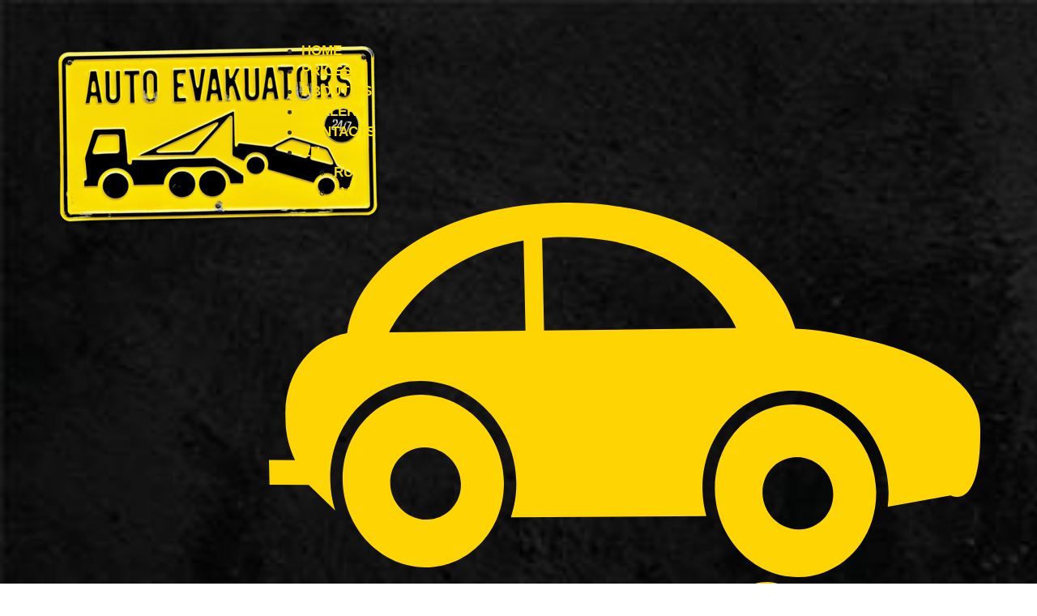

--- FILE ---
content_type: text/html; charset=UTF-8
request_url: https://towing247.lv/petersala/
body_size: 25558
content:
<!doctype html><html lang="en-GB"><head><script data-no-optimize="1">var litespeed_docref=sessionStorage.getItem("litespeed_docref");litespeed_docref&&(Object.defineProperty(document,"referrer",{get:function(){return litespeed_docref}}),sessionStorage.removeItem("litespeed_docref"));</script>  <script type="litespeed/javascript" data-src="https://www.googletagmanager.com/gtag/js?id=G-67P51SB9RW"></script> <script type="litespeed/javascript">window.dataLayer=window.dataLayer||[];function gtag(){dataLayer.push(arguments)}
gtag('js',new Date());gtag('config','G-67P51SB9RW')</script> <meta charset="UTF-8"><meta name="viewport" content="width=device-width, initial-scale=1"><link rel="profile" href="https://gmpg.org/xfn/11"><meta name='robots' content='index, follow, max-image-preview:large, max-snippet:-1, max-video-preview:-1' /><link rel="alternate" href="https://towing247.lv/petersala/" hreflang="en" /><link rel="alternate" href="https://evakuator247.lv/petersala-2/" hreflang="ru" /><link rel="alternate" href="https://evakuators247.lv/evakuators-petersala/" hreflang="lv" /><title>Car towing service in Pētersala from 55 EUR | 20007086</title><meta name="description" content="Car towing service in Pētersala. Car evacuation and technical assistance on the road at any time of the day!" /><link rel="canonical" href="https://towing247.lv/petersala/" /><meta property="og:locale" content="en_GB" /><meta property="og:locale:alternate" content="ru_RU" /><meta property="og:locale:alternate" content="lv_LV" /><meta property="og:type" content="article" /><meta property="og:title" content="Car towing service in Pētersala from 55 EUR | 20007086" /><meta property="og:description" content="Car towing service in Pētersala. Car evacuation and technical assistance on the road at any time of the day!" /><meta property="og:url" content="https://towing247.lv/petersala/" /><meta property="og:site_name" content="evakuators247.lv" /><meta name="twitter:card" content="summary_large_image" /> <script type="application/ld+json" class="yoast-schema-graph">{"@context":"https://schema.org","@graph":[{"@type":"WebPage","@id":"https://towing247.lv/petersala/","url":"https://towing247.lv/petersala/","name":"Car towing service in Pētersala from 55 EUR | 20007086","isPartOf":{"@id":"https://towing247.lv/#website"},"datePublished":"2023-01-20T14:56:29+00:00","dateModified":"2023-01-20T14:56:29+00:00","description":"Car towing service in Pētersala. Car evacuation and technical assistance on the road at any time of the day!","breadcrumb":{"@id":"https://towing247.lv/petersala/#breadcrumb"},"inLanguage":"en-GB","potentialAction":[{"@type":"ReadAction","target":["https://towing247.lv/petersala/"]}]},{"@type":"BreadcrumbList","@id":"https://towing247.lv/petersala/#breadcrumb","itemListElement":[{"@type":"ListItem","position":1,"name":"Home","item":"https://towing247.lv/"},{"@type":"ListItem","position":2,"name":"Pētersala"}]},{"@type":"WebSite","@id":"https://towing247.lv/#website","url":"https://towing247.lv/","name":"evakuators247.lv","description":"","potentialAction":[{"@type":"SearchAction","target":{"@type":"EntryPoint","urlTemplate":"https://towing247.lv/?s={search_term_string}"},"query-input":"required name=search_term_string"}],"inLanguage":"en-GB"}]}</script> <link rel='dns-prefetch' href='//evakuators247.lv' /><link rel="alternate" type="application/rss+xml" title="evakuators247.lv &raquo; Feed" href="https://towing247.lv/feed/" /><link rel="alternate" type="application/rss+xml" title="evakuators247.lv &raquo; Comments Feed" href="https://towing247.lv/comments/feed/" /><link data-optimized="2" rel="stylesheet" href="https://evakuators247.lv/wp-content/litespeed/css/906ff63f1a7ed70987e307a855622653.css?ver=ee58c" /><link rel='stylesheet' id='sbi_styles-css' href='https://towing247.lv/wp-content/plugins/instagram-feed/css/sbi-styles.min.css?ver=6.6.0' media='all' /><link rel='stylesheet' id='wp-block-library-css' href='https://towing247.lv/wp-includes/css/dist/block-library/style.min.css?ver=6.6.4' media='all' /><style id='classic-theme-styles-inline-css'>/*! This file is auto-generated */
.wp-block-button__link{color:#fff;background-color:#32373c;border-radius:9999px;box-shadow:none;text-decoration:none;padding:calc(.667em + 2px) calc(1.333em + 2px);font-size:1.125em}.wp-block-file__button{background:#32373c;color:#fff;text-decoration:none}</style><style id='global-styles-inline-css'>:root{--wp--preset--aspect-ratio--square: 1;--wp--preset--aspect-ratio--4-3: 4/3;--wp--preset--aspect-ratio--3-4: 3/4;--wp--preset--aspect-ratio--3-2: 3/2;--wp--preset--aspect-ratio--2-3: 2/3;--wp--preset--aspect-ratio--16-9: 16/9;--wp--preset--aspect-ratio--9-16: 9/16;--wp--preset--color--black: #000000;--wp--preset--color--cyan-bluish-gray: #abb8c3;--wp--preset--color--white: #ffffff;--wp--preset--color--pale-pink: #f78da7;--wp--preset--color--vivid-red: #cf2e2e;--wp--preset--color--luminous-vivid-orange: #ff6900;--wp--preset--color--luminous-vivid-amber: #fcb900;--wp--preset--color--light-green-cyan: #7bdcb5;--wp--preset--color--vivid-green-cyan: #00d084;--wp--preset--color--pale-cyan-blue: #8ed1fc;--wp--preset--color--vivid-cyan-blue: #0693e3;--wp--preset--color--vivid-purple: #9b51e0;--wp--preset--gradient--vivid-cyan-blue-to-vivid-purple: linear-gradient(135deg,rgba(6,147,227,1) 0%,rgb(155,81,224) 100%);--wp--preset--gradient--light-green-cyan-to-vivid-green-cyan: linear-gradient(135deg,rgb(122,220,180) 0%,rgb(0,208,130) 100%);--wp--preset--gradient--luminous-vivid-amber-to-luminous-vivid-orange: linear-gradient(135deg,rgba(252,185,0,1) 0%,rgba(255,105,0,1) 100%);--wp--preset--gradient--luminous-vivid-orange-to-vivid-red: linear-gradient(135deg,rgba(255,105,0,1) 0%,rgb(207,46,46) 100%);--wp--preset--gradient--very-light-gray-to-cyan-bluish-gray: linear-gradient(135deg,rgb(238,238,238) 0%,rgb(169,184,195) 100%);--wp--preset--gradient--cool-to-warm-spectrum: linear-gradient(135deg,rgb(74,234,220) 0%,rgb(151,120,209) 20%,rgb(207,42,186) 40%,rgb(238,44,130) 60%,rgb(251,105,98) 80%,rgb(254,248,76) 100%);--wp--preset--gradient--blush-light-purple: linear-gradient(135deg,rgb(255,206,236) 0%,rgb(152,150,240) 100%);--wp--preset--gradient--blush-bordeaux: linear-gradient(135deg,rgb(254,205,165) 0%,rgb(254,45,45) 50%,rgb(107,0,62) 100%);--wp--preset--gradient--luminous-dusk: linear-gradient(135deg,rgb(255,203,112) 0%,rgb(199,81,192) 50%,rgb(65,88,208) 100%);--wp--preset--gradient--pale-ocean: linear-gradient(135deg,rgb(255,245,203) 0%,rgb(182,227,212) 50%,rgb(51,167,181) 100%);--wp--preset--gradient--electric-grass: linear-gradient(135deg,rgb(202,248,128) 0%,rgb(113,206,126) 100%);--wp--preset--gradient--midnight: linear-gradient(135deg,rgb(2,3,129) 0%,rgb(40,116,252) 100%);--wp--preset--font-size--small: 13px;--wp--preset--font-size--medium: 20px;--wp--preset--font-size--large: 36px;--wp--preset--font-size--x-large: 42px;--wp--preset--spacing--20: 0.44rem;--wp--preset--spacing--30: 0.67rem;--wp--preset--spacing--40: 1rem;--wp--preset--spacing--50: 1.5rem;--wp--preset--spacing--60: 2.25rem;--wp--preset--spacing--70: 3.38rem;--wp--preset--spacing--80: 5.06rem;--wp--preset--shadow--natural: 6px 6px 9px rgba(0, 0, 0, 0.2);--wp--preset--shadow--deep: 12px 12px 50px rgba(0, 0, 0, 0.4);--wp--preset--shadow--sharp: 6px 6px 0px rgba(0, 0, 0, 0.2);--wp--preset--shadow--outlined: 6px 6px 0px -3px rgba(255, 255, 255, 1), 6px 6px rgba(0, 0, 0, 1);--wp--preset--shadow--crisp: 6px 6px 0px rgba(0, 0, 0, 1);}:where(.is-layout-flex){gap: 0.5em;}:where(.is-layout-grid){gap: 0.5em;}body .is-layout-flex{display: flex;}.is-layout-flex{flex-wrap: wrap;align-items: center;}.is-layout-flex > :is(*, div){margin: 0;}body .is-layout-grid{display: grid;}.is-layout-grid > :is(*, div){margin: 0;}:where(.wp-block-columns.is-layout-flex){gap: 2em;}:where(.wp-block-columns.is-layout-grid){gap: 2em;}:where(.wp-block-post-template.is-layout-flex){gap: 1.25em;}:where(.wp-block-post-template.is-layout-grid){gap: 1.25em;}.has-black-color{color: var(--wp--preset--color--black) !important;}.has-cyan-bluish-gray-color{color: var(--wp--preset--color--cyan-bluish-gray) !important;}.has-white-color{color: var(--wp--preset--color--white) !important;}.has-pale-pink-color{color: var(--wp--preset--color--pale-pink) !important;}.has-vivid-red-color{color: var(--wp--preset--color--vivid-red) !important;}.has-luminous-vivid-orange-color{color: var(--wp--preset--color--luminous-vivid-orange) !important;}.has-luminous-vivid-amber-color{color: var(--wp--preset--color--luminous-vivid-amber) !important;}.has-light-green-cyan-color{color: var(--wp--preset--color--light-green-cyan) !important;}.has-vivid-green-cyan-color{color: var(--wp--preset--color--vivid-green-cyan) !important;}.has-pale-cyan-blue-color{color: var(--wp--preset--color--pale-cyan-blue) !important;}.has-vivid-cyan-blue-color{color: var(--wp--preset--color--vivid-cyan-blue) !important;}.has-vivid-purple-color{color: var(--wp--preset--color--vivid-purple) !important;}.has-black-background-color{background-color: var(--wp--preset--color--black) !important;}.has-cyan-bluish-gray-background-color{background-color: var(--wp--preset--color--cyan-bluish-gray) !important;}.has-white-background-color{background-color: var(--wp--preset--color--white) !important;}.has-pale-pink-background-color{background-color: var(--wp--preset--color--pale-pink) !important;}.has-vivid-red-background-color{background-color: var(--wp--preset--color--vivid-red) !important;}.has-luminous-vivid-orange-background-color{background-color: var(--wp--preset--color--luminous-vivid-orange) !important;}.has-luminous-vivid-amber-background-color{background-color: var(--wp--preset--color--luminous-vivid-amber) !important;}.has-light-green-cyan-background-color{background-color: var(--wp--preset--color--light-green-cyan) !important;}.has-vivid-green-cyan-background-color{background-color: var(--wp--preset--color--vivid-green-cyan) !important;}.has-pale-cyan-blue-background-color{background-color: var(--wp--preset--color--pale-cyan-blue) !important;}.has-vivid-cyan-blue-background-color{background-color: var(--wp--preset--color--vivid-cyan-blue) !important;}.has-vivid-purple-background-color{background-color: var(--wp--preset--color--vivid-purple) !important;}.has-black-border-color{border-color: var(--wp--preset--color--black) !important;}.has-cyan-bluish-gray-border-color{border-color: var(--wp--preset--color--cyan-bluish-gray) !important;}.has-white-border-color{border-color: var(--wp--preset--color--white) !important;}.has-pale-pink-border-color{border-color: var(--wp--preset--color--pale-pink) !important;}.has-vivid-red-border-color{border-color: var(--wp--preset--color--vivid-red) !important;}.has-luminous-vivid-orange-border-color{border-color: var(--wp--preset--color--luminous-vivid-orange) !important;}.has-luminous-vivid-amber-border-color{border-color: var(--wp--preset--color--luminous-vivid-amber) !important;}.has-light-green-cyan-border-color{border-color: var(--wp--preset--color--light-green-cyan) !important;}.has-vivid-green-cyan-border-color{border-color: var(--wp--preset--color--vivid-green-cyan) !important;}.has-pale-cyan-blue-border-color{border-color: var(--wp--preset--color--pale-cyan-blue) !important;}.has-vivid-cyan-blue-border-color{border-color: var(--wp--preset--color--vivid-cyan-blue) !important;}.has-vivid-purple-border-color{border-color: var(--wp--preset--color--vivid-purple) !important;}.has-vivid-cyan-blue-to-vivid-purple-gradient-background{background: var(--wp--preset--gradient--vivid-cyan-blue-to-vivid-purple) !important;}.has-light-green-cyan-to-vivid-green-cyan-gradient-background{background: var(--wp--preset--gradient--light-green-cyan-to-vivid-green-cyan) !important;}.has-luminous-vivid-amber-to-luminous-vivid-orange-gradient-background{background: var(--wp--preset--gradient--luminous-vivid-amber-to-luminous-vivid-orange) !important;}.has-luminous-vivid-orange-to-vivid-red-gradient-background{background: var(--wp--preset--gradient--luminous-vivid-orange-to-vivid-red) !important;}.has-very-light-gray-to-cyan-bluish-gray-gradient-background{background: var(--wp--preset--gradient--very-light-gray-to-cyan-bluish-gray) !important;}.has-cool-to-warm-spectrum-gradient-background{background: var(--wp--preset--gradient--cool-to-warm-spectrum) !important;}.has-blush-light-purple-gradient-background{background: var(--wp--preset--gradient--blush-light-purple) !important;}.has-blush-bordeaux-gradient-background{background: var(--wp--preset--gradient--blush-bordeaux) !important;}.has-luminous-dusk-gradient-background{background: var(--wp--preset--gradient--luminous-dusk) !important;}.has-pale-ocean-gradient-background{background: var(--wp--preset--gradient--pale-ocean) !important;}.has-electric-grass-gradient-background{background: var(--wp--preset--gradient--electric-grass) !important;}.has-midnight-gradient-background{background: var(--wp--preset--gradient--midnight) !important;}.has-small-font-size{font-size: var(--wp--preset--font-size--small) !important;}.has-medium-font-size{font-size: var(--wp--preset--font-size--medium) !important;}.has-large-font-size{font-size: var(--wp--preset--font-size--large) !important;}.has-x-large-font-size{font-size: var(--wp--preset--font-size--x-large) !important;}
:where(.wp-block-post-template.is-layout-flex){gap: 1.25em;}:where(.wp-block-post-template.is-layout-grid){gap: 1.25em;}
:where(.wp-block-columns.is-layout-flex){gap: 2em;}:where(.wp-block-columns.is-layout-grid){gap: 2em;}
:root :where(.wp-block-pullquote){font-size: 1.5em;line-height: 1.6;}</style><link rel='stylesheet' id='hello-elementor-css' href='https://towing247.lv/wp-content/themes/hello-elementor/style.min.css?ver=2.8.1' media='all' /><link rel='stylesheet' id='hello-elementor-theme-style-css' href='https://towing247.lv/wp-content/themes/hello-elementor/theme.min.css?ver=2.8.1' media='all' /><link rel='stylesheet' id='elementor-frontend-css' href='https://towing247.lv/wp-content/uploads/elementor/css/custom-frontend-lite.min.css?ver=1730623567' media='all' /><link rel='stylesheet' id='elementor-post-11-css' href='https://towing247.lv/wp-content/uploads/elementor/css/post-11.css?ver=1730623567' media='all' /><link rel='stylesheet' id='elementor-icons-css' href='https://towing247.lv/wp-content/plugins/elementor/assets/lib/eicons/css/elementor-icons.min.css?ver=5.23.0' media='all' /><link rel='stylesheet' id='swiper-css' href='https://towing247.lv/wp-content/plugins/elementor/assets/lib/swiper/css/swiper.min.css?ver=5.3.6' media='all' /><link rel='stylesheet' id='elementor-pro-css' href='https://towing247.lv/wp-content/uploads/elementor/css/custom-pro-frontend-lite.min.css?ver=1730623567' media='all' /><link rel='stylesheet' id='sbistyles-css' href='https://towing247.lv/wp-content/plugins/instagram-feed/css/sbi-styles.min.css?ver=6.6.0' media='all' /><link rel='stylesheet' id='elementor-global-css' href='https://towing247.lv/wp-content/uploads/elementor/css/global.css?ver=1730623568' media='all' /><link rel='stylesheet' id='elementor-post-2416-css' href='https://towing247.lv/wp-content/uploads/elementor/css/post-2416.css?ver=1730625677' media='all' /><link rel='stylesheet' id='elementor-post-1462-css' href='https://towing247.lv/wp-content/uploads/elementor/css/post-1462.css?ver=1730625677' media='all' /><link rel='stylesheet' id='elementor-post-1794-css' href='https://towing247.lv/wp-content/uploads/elementor/css/post-1794.css?ver=1730625677' media='all' /><link rel='stylesheet' id='hello-elementor-child-style-css' href='https://towing247.lv/wp-content/themes/hello-theme-child-master/style.css?ver=1.0.0' media='all' /><link rel='stylesheet' id='elementor-icons-shared-0-css' href='https://towing247.lv/wp-content/plugins/elementor/assets/lib/font-awesome/css/fontawesome.min.css?ver=5.15.3' media='all' /><link rel='stylesheet' id='elementor-icons-fa-solid-css' href='https://towing247.lv/wp-content/plugins/elementor/assets/lib/font-awesome/css/solid.min.css?ver=5.15.3' media='all' /> <script type="litespeed/javascript" data-src="https://towing247.lv/wp-includes/js/jquery/jquery.min.js?ver=3.7.1" id="jquery-core-js"></script> <script type="litespeed/javascript" data-src="https://towing247.lv/wp-includes/js/jquery/jquery-migrate.min.js?ver=3.4.1" id="jquery-migrate-js"></script> <link rel="https://api.w.org/" href="https://towing247.lv/wp-json/" /><link rel="alternate" title="JSON" type="application/json" href="https://towing247.lv/wp-json/wp/v2/pages/2015" /><link rel="EditURI" type="application/rsd+xml" title="RSD" href="https://towing247.lv/xmlrpc.php?rsd" /><meta name="generator" content="WordPress 6.6.4" /><link rel='shortlink' href='https://evakuators247.lv/?p=2015' /><link rel="alternate" title="oEmbed (JSON)" type="application/json+oembed" href="https://towing247.lv/wp-json/oembed/1.0/embed?url=https%3A%2F%2Ftowing247.lv%2Fpetersala%2F" /><link rel="alternate" title="oEmbed (XML)" type="text/xml+oembed" href="https://towing247.lv/wp-json/oembed/1.0/embed?url=https%3A%2F%2Ftowing247.lv%2Fpetersala%2F&#038;format=xml" /> <script type="litespeed/javascript" data-src="https://www.googletagmanager.com/gtag/js?id=G-8V1PSEJSMY"></script> <script type="litespeed/javascript">window.dataLayer=window.dataLayer||[];function gtag(){dataLayer.push(arguments)}gtag('js',new Date());gtag('config','G-8V1PSEJSMY')</script>  <script type="litespeed/javascript" data-src="https://www.googletagmanager.com/gtag/js?id=AW-10807776870"></script> <script type="litespeed/javascript">window.dataLayer=window.dataLayer||[];function gtag(){dataLayer.push(arguments)}
gtag('js',new Date());gtag('config','AW-10807776870')</script>  <script type="litespeed/javascript">function gtag_report_conversion(url){var callback=function(){if(typeof(url)!='undefined'){window.location=url}};gtag('event','conversion',{'send_to':'AW-10807776870/4ZtiCJ3Uj4MDEOasxqEo','transaction_id':'','event_callback':callback});return!1}
jQuery(document).ready(function($){$('body a').each(function(){if($(this).attr('href')==='tel:20007086'){$(this).attr('onclick','gtag_report_conversion(\'tel:20007086\')')}
if($(this).attr('href')==='tel:25440929'){$(this).attr('onclick','gtag_report_conversion(\'tel:25440929\')')}})})</script><meta name="generator" content="Elementor 3.16.3; features: e_dom_optimization, e_optimized_assets_loading, e_optimized_css_loading, additional_custom_breakpoints; settings: css_print_method-external, google_font-enabled, font_display-auto"><link rel="icon" href="https://towing247.lv/wp-content/uploads/2022/10/cropped-favicon_512x512-min-32x32.png" sizes="32x32" /><link rel="icon" href="https://towing247.lv/wp-content/uploads/2022/10/cropped-favicon_512x512-min-192x192.png" sizes="192x192" /><link rel="apple-touch-icon" href="https://towing247.lv/wp-content/uploads/2022/10/cropped-favicon_512x512-min-180x180.png" /><meta name="msapplication-TileImage" content="https://towing247.lv/wp-content/uploads/2022/10/cropped-favicon_512x512-min-270x270.png" /><style id="wp-custom-css">/* Global elements */

body {
	overflow-x: hidden !important;
}

a, a:hover, a:focus, a:active  {
	color: #f9dc00 !important;
	display: inline-block;
  position: relative;
}

/* a:after {
  content: '';
  position: absolute;
  width: 100%;
  transform: scaleX(0);
  height: 3px;
  bottom: 0;
  left: 0;
  background-color: #fed402 !important;
  transform-origin: bottom right;
  transition: transform 0.25s ease-out;
}

a:hover:after {
  transform: scaleX(1);
  transform-origin: bottom left;
} */

#sb_instagram a:after, .global-phone-number-fix a:after, #main-footer-fix a:after, .logo-header-fix a:after {
	transition: none !important;
	height: 0px !important;
}

/* a:hover:not(#sb_instagram a, .global-phone-number-fix a, .hover-pulse-fix a) { 
  animation: a 1s infinite;
  animation-timing-function: linear;   transition: 0.5s ease-in-out;
}

@keyframes a {
  0% { transform: scale(1); }
  50% { transform: scale(1.1);
  100% { transform: scale(1); }
  }
}

.hover-pulse-fix:hover { 
  animation: hover-pulse-fix 1s infinite;
  animation-timing-function: linear;   transition: all 0.4s ease-in-out;
}

@keyframes hover-pulse-fix {
  0% { transform: scale(1); }
  50% { transform: scale(1.1);
  100% { transform: scale(1); }
  }
} */

/* Header */

/* 
#menu-1-093eb6a .elementor-item.elementor-item-active::after {
	background-color: transparent !important;
} */

header div.global-phone-number-fix {
	max-width: 99% !important;
}

.global-phone-number-fix h1 a {
	color: #fed402 !important;
	font-size: 110px !important;
}

.global-phone-number-fix h1 img {
	height: 100px;
	width: 100px;
	margin-right: 20px;
}

.global-phone-number-fix h1 {
	display: flex;
	align-items: center;
	justify-content: flex-end;
}

.elementor-sub-item:focus {
	background-color: transparent !important;
}

.elementor-nav-menu--main .elementor-nav-menu ul {
	
}

.elementor-nav-menu--dropdown .elementor-sub-item {
	font-size: 17px !important;
}

.logo-header-fix img {
	min-width: 400px !important;
}


/* Main Page */

.psa-text .elementor-widget-container {

}

.psa-text .elementor-widget-container > img {
	margin-right: 5px;
}

.price-background {
	background: url(https://evakuators247.lv/wp-content/uploads/2022/09/mini-1.svg);
	background-repeat: no-repeat;
	background-size: contain;
	color: #333;
	padding: 31px 26px; 
	margin-left: 10px;  
}

.price-background.big-price-fix {
	padding: 31px 14px !important;
}

.price-flex-fix {
	display: flex;
	align-items: center;
	line-height: 1;
}

/* .list-margin-left-fix .price-flex-fix p {
	text-indent: 16px !important;
	text-align: unset !important;
	display: block !important;
} */

/* .list-margin-left-fix .elementor-icon-list-text .price-flex-fix p::before {
	content: ' ';
	background-image: url(https://evakuators247.lv/wp-content/uploads/2022/08/riepa.svg);
	position: relative;
	width: 20px !important; 
	height: 18px !important;
	display: inline-block;
	background-repeat: no-repeat !important;
	margin-right: 6px !important;
} */           

h2.elementor-heading-title, h1.elementor-heading-title {
	text-transform: uppercase !important;
}

.list-margin-left-fix {
	margin-left: -33px;
	min-height: 177px !important;
}

.list-margin-left-fix.list-margin-left-minheight {
	min-height: 95px !important;
}

.after-distance-fix h2:after {
	content: '100km+';
		position: absolute;
	top: -8px;
		left: 38%;
	font-size: 14px !important;
}

.asterix-addition-fix p:before {
	content: '*';
	position: absolute;
	top: 0;
	left: -25px;
}

.list-price-size {
	font-size: 36px;
	line-height: 1em;
}

.list-margin-left-fix .elementor-icon-list-text {
		align-items: center;
    justify-content: flex-end;
    display: flex;
}

.list-margin-left-fix .elementor-icon-list-items .elementor-icon-list-text {
	padding-left: 4px !important;
}

.list-span-svg-fix .elementor-icon-list-item {
	align-items: baseline !important;
}

.list-span-svg-fix .elementor-icon-list-item .elementor-icon-list-icon {
	margin-top: 8px !important;
}

.icon-boxes-fix img {
	height: 150px;
	width: auto;
}

.icon-boxes-fix .elementor-widget-image img {
	vertical-align: bottom !important;
}

.icon-boxes-fix p {
	min-height: 80px !important;
}

#car-icon-1 img {
	height: 70px !important;
}

#car-icon-3 img {
	height: 120px !important;
}

#car-icon-4 img {
	height: 57px !important;
}

#car-icon-7 img {
	height: 120px;
}

#car-icon-8 img {
	height: 90px;
}

/* Responsive */ 

@media only screen and (max-width: 767px) {
	
	/* Mobile Hamburer Animation Bounce	 */
/* 	.cls-1	{
			align-self: flex-end;
					animation-duration: 2s;
					animation-iteration-count: infinite;
					overflow: visible;
					margin: 0 auto 0 auto;
					transform-origin: bottom;
		}
	
	#Layer_1 {
		overflow: visible;
	}
	
	.cls-1	{
			animation-name: cls-1;
					animation-timing-function: ease;
		}
	
	@keyframes cls-1 {
        0%   { transform: scale(1,1)      translateY(0); }
        10%  { transform: scale(1.1,.9)   translateY(0); }
        30%  { transform: scale(.9,1.1)   translateY(-100px); }
        50%  { transform: scale(1.05,.95) translateY(0); }
        57%  { transform: scale(1,1)      translateY(-7px); }
        64%  { transform: scale(1,1)      translateY(0); }
        100% { transform: scale(1,1)      translateY(0); }
    }
	
	.elementor-menu-toggle.elementor-active .cls-1, .list-span-svg-fix .cls-1, .list-margin-left-fix .cls-1, #par-mums-section .cls-1  {
		animation: none;
		    
	}  
	
	.elementor-menu-toggle.elementor-active #Layer_1 { 
		width: 80px;  
	} */   
	
	.privacy-policy-fixfix h2 {
		font-size: 26px !important;
	}
	
	.privacy-policy-fixfix h3 {
		font-size: 22px !important;
	}
	 
	html:lang(ru-RU) .icon-boxes-fix p {
		word-break: break-word;
	}
	
	.price-background.big-price-fix {
    padding: 26px 17px !important;
}
	
	.price-background {
		padding: 26px 25px;
	}
	
	.list-margin-left-fix .elementor-icon-list-text .price-flex-fix p::before {
		height: 15px !important;
		width: 15px !important;
		margin-right: 3px !important;
	}
	
	.elementor-menu-toggle.elementor-active #Layer_1 {
		width: 80px;
	}   
	
	a:after {
		background-color: transparent !important;
	}
	
	/* Icon Fixes	 */
	
	#car-icon-1 img {
	height: 29px !important;
}
	
	#car-icon-2 img {
	height: 64px !important;
}

#car-icon-3 img {
	height: 45px !important;
}

#car-icon-4 img {
	height: 21px !important;
}
	
	#car-icon-5 img {
	height: 64px;
}
	
	#car-icon-6 img {
	height: 63px;
}

#car-icon-7 img {
	height: 64px;
}

#car-icon-8 img {
	height: 34px;
}
	
/* 	.elementor-nav-menu--burger .elementor-widget-container .elementor-menu-toggle .elementor-menu-toggle__icon--open:before, .elementor-nav-menu--burger .elementor-widget-container .elementor-menu-toggle .elementor-menu-toggle__icon--close:before {
		content: 'IZVĒLNE';
		position: absolute;
		top: -5px;
		left: 90px;
		margin: auto;
		font-size: 20px;
		font-family: "Helvetica Neue", Sans-serif; 
		
	} */
	
	.logo-header-fix img, #main-footer-fix img:not(#main-footer-fix h1 > img) {
		width: 200px !important;
		min-width: 200px !important;
	}
	
	.global-phone-number-fix h1 a {
	font-size: 40px !important;
 }

.global-phone-number-fix h1 img {
	height: 40px;
	width: 40px;
	margin-right: 10px;
 }
	
	.global-phone-number-fix.elementor-sticky--active {
		z-index: 999999999999;
		background: #f9dc00
	}
	.global-phone-number-fix.elementor-sticky--active a{
		color: #000 !important
	}
	.global-phone-number-fix.elementor-sticky--active img{
		 filter: invert(100%) sepia(0%) saturate(0%) hue-rotate(0deg) brightness(0%) contrast(97%);
	}
	
	#sticky-mobile-header.elementor-sticky--active {
		bottom: 0 !important;
		top: auto !important;
		padding: 10px 0 !important;
	}
	
	#sticky-mobile-header.elementor-sticky--active .elementor-widget-container {
		--e-transform-rotateZ: 0deg !important;
	}
	
	.heading-mobile-fix .elementor-widget-wrap {
		flex-direction: column-reverse !important;
	}
	
	.mobile-main-img-fix img {
		width: 220px;
		height: auto;
	}
	
	.list-margin-left-fix {
    margin-left: 0;
    min-height: 1px !important;
	}
	
	.list-price-size {
    font-size: 24px;
    line-height: 1em;
}
	
	.asterix-addition-fix p:before {
		left: 0px;
	}
	
	.asterix-addition-fix p {
		display: inline !important;
		padding-left: 15px;
	}
	

	#main-footer-fix .footer-column-reverse .elementor-widget-wrap.elementor-element-populated {
		flex-direction: column-reverse !important;
	}

	
}


@media only screen and (min-width: 768px) and (max-width: 1023px) {
	
	.global-phone-number-fix h1 a {
	font-size: 60px !important;
 }
	
	.global-phone-number-fix h1 img {
	height: 55px;
	width: 55px; 
	margin-right: 10px;
 } 
	
	#main-footer-fix .global-phone-number-fix h1 {
		justify-content: flex-start !important;
	}
	
.list-margin-left-fix {
    margin-left: 0;
	min-height: 192px !important;
	}
	
	.asterix-addition-fix p:before {
		left: 0px;
	}
	
	.asterix-addition-fix p {
		display: inline !important;
		padding-left: 15px;
	}
	
	.list-price-size {
    font-size: 26px; 
	}
	
	.icon-boxes-fix p {
    min-height: 100px !important;
}
	
	html:lang(ru-RU) .icon-boxes-fix p, html:lang(en-GB) .icon-boxes-fix p {
		min-height: 124px !important
	}
	
	.elementor-nav-menu--dropdown .elementor-sub-item {
    font-size: 16px !important;
}
	
	.price-background.big-price-fix {
    padding: 25px 14px !important;
}
	
	.price-background {
		padding: 25px 23px;
	}
	
}


@media only screen and (min-width: 1024px) {

	.icon-boxes-fix p {
		min-height: 120px !important
	}
	
	html:lang(ru-RU) .icon-boxes-fix p, html:lang(en-GB) .icon-boxes-fix p {
		min-height: 132px !important
	}

}

@media only screen and (max-width: 1024px) {
	
	.global-phone-number-fix h1 {
	justify-content: center;
		margin: 0 !important;
}
	
	.elementor-nav-menu--dropdown a {
	justify-content: center !important;
}

	
}


@media only screen and (min-width: 1024px) and (max-width: 1100px) {
	
	.logo-header-fix img {
    min-width: 200px !important;
}
	
}

@media only screen and (min-width: 1101px) and (max-width: 1200px) {
	
	.logo-header-fix img {
    min-width: 300px !important;
}
	
}</style></head><body class="page-template page-template-elementor_theme page page-id-2015 elementor-default elementor-kit-11 elementor-page-1794"><a class="skip-link screen-reader-text" href="#content">Skip to content</a><div data-elementor-type="header" data-elementor-id="2416" class="elementor elementor-2416 elementor-location-header"><header class="elementor-section elementor-top-section elementor-element elementor-element-245af33 elementor-section-boxed elementor-section-height-default elementor-section-height-default" data-id="245af33" data-element_type="section" data-settings="{&quot;background_background&quot;:&quot;classic&quot;}"><div class="elementor-container elementor-column-gap-default"><div class="elementor-column elementor-col-50 elementor-top-column elementor-element elementor-element-2c42faf logo-header-fix" data-id="2c42faf" data-element_type="column"><div class="elementor-widget-wrap elementor-element-populated"><div class="elementor-element elementor-element-09c13ba elementor-widget-mobile__width-initial elementor-widget-tablet__width-initial elementor-widget elementor-widget-image" data-id="09c13ba" data-element_type="widget" data-settings="{&quot;_animation&quot;:&quot;none&quot;,&quot;_animation_mobile&quot;:&quot;none&quot;}" data-widget_type="image.default"><div class="elementor-widget-container"><style>/*! elementor - v3.16.0 - 14-09-2023 */
.elementor-widget-image{text-align:center}.elementor-widget-image a{display:inline-block}.elementor-widget-image a img[src$=".svg"]{width:48px}.elementor-widget-image img{vertical-align:middle;display:inline-block}</style><a href="https://towing247.lv/">
<img data-lazyloaded="1" src="[data-uri]" width="400" height="228" data-src="https://towing247.lv/wp-content/uploads/2022/09/logo-e1661328701738-min.png" class="attachment-medium_large size-medium_large wp-image-662" alt="" data-srcset="https://towing247.lv/wp-content/uploads/2022/09/logo-e1661328701738-min.png 400w, https://towing247.lv/wp-content/uploads/2022/09/logo-e1661328701738-min-300x171.png 300w" data-sizes="(max-width: 400px) 100vw, 400px" />								</a></div></div><div class="elementor-element elementor-element-fc4ac6d cpel-switcher--layout-vertical cpel-switcher--align-center elementor-widget-mobile__width-initial elementor-hidden-desktop elementor-hidden-widescreen elementor-hidden-laptop elementor-widget-tablet__width-initial elementor-widget elementor-widget-polylang-language-switcher" data-id="fc4ac6d" data-element_type="widget" data-widget_type="polylang-language-switcher.default"><div class="elementor-widget-container"><nav class="cpel-switcher__nav"><ul class="cpel-switcher__list"><li class="cpel-switcher__lang cpel-switcher__lang--active"><a lang="en-GB" hreflang="en-GB" href="https://towing247.lv/petersala/"><span class="cpel-switcher__name">EN</span></a></li><li class="cpel-switcher__lang"><a lang="ru-RU" hreflang="ru-RU" href="https://evakuator247.lv/petersala-2/"><span class="cpel-switcher__name">RU</span></a></li><li class="cpel-switcher__lang"><a lang="lv" hreflang="lv" href="https://evakuators247.lv/evakuators-petersala/"><span class="cpel-switcher__name">LV</span></a></li></ul></nav></div></div></div></div><div class="elementor-column elementor-col-50 elementor-top-column elementor-element elementor-element-c67faaa heading-mobile-fix" data-id="c67faaa" data-element_type="column"><div class="elementor-widget-wrap elementor-element-populated"><div class="elementor-element elementor-element-093eb6a elementor-nav-menu__align-right elementor-nav-menu__text-align-center elementor-nav-menu--dropdown-mobile elementor-hidden-mobile elementor-hidden-tablet elementor-nav-menu--toggle elementor-nav-menu--burger elementor-widget elementor-widget-nav-menu" data-id="093eb6a" data-element_type="widget" data-settings="{&quot;_animation_mobile&quot;:&quot;none&quot;,&quot;layout&quot;:&quot;horizontal&quot;,&quot;submenu_icon&quot;:{&quot;value&quot;:&quot;&lt;i class=\&quot;fas fa-caret-down\&quot;&gt;&lt;\/i&gt;&quot;,&quot;library&quot;:&quot;fa-solid&quot;},&quot;toggle&quot;:&quot;burger&quot;}" data-widget_type="nav-menu.default"><div class="elementor-widget-container"><nav migration_allowed="1" migrated="0" class="elementor-nav-menu--main elementor-nav-menu__container elementor-nav-menu--layout-horizontal e--pointer-underline e--animation-slide"><ul id="menu-1-093eb6a" class="elementor-nav-menu"><li class="menu-item menu-item-type-custom menu-item-object-custom menu-item-home menu-item-1276"><a href="https://towing247.lv/" class="elementor-item">HOME</a></li><li class="menu-item menu-item-type-custom menu-item-object-custom menu-item-1277"><a href="/#cenas-section" class="elementor-item elementor-item-anchor">PRICES</a></li><li class="menu-item menu-item-type-custom menu-item-object-custom menu-item-1278"><a href="/#par-mums-section" class="elementor-item elementor-item-anchor">ABOUT US</a></li><li class="menu-item menu-item-type-custom menu-item-object-custom menu-item-1279"><a href="/#galerija-section" class="elementor-item elementor-item-anchor">GALLERY</a></li><li class="menu-item menu-item-type-custom menu-item-object-custom menu-item-1280"><a href="/#kontakti-section" class="elementor-item elementor-item-anchor">CONTACTS</a></li><li class="pll-parent-menu-item menu-item menu-item-type-custom menu-item-object-custom menu-item-has-children menu-item-1281"><a href="#pll_switcher" class="elementor-item elementor-item-anchor">EN</a><ul class="sub-menu elementor-nav-menu--dropdown"><li class="lang-item lang-item-8 lang-item-ru lang-item-first menu-item menu-item-type-custom menu-item-object-custom menu-item-1281-ru"><a href="https://evakuator247.lv/petersala-2/" hreflang="ru-RU" lang="ru-RU" class="elementor-sub-item">RU</a></li><li class="lang-item lang-item-12 lang-item-lv menu-item menu-item-type-custom menu-item-object-custom menu-item-1281-lv"><a href="https://evakuators247.lv/evakuators-petersala/" hreflang="lv" lang="lv" class="elementor-sub-item">LV</a></li></ul></li></ul></nav><div class="elementor-menu-toggle" role="button" tabindex="0" aria-label="Menu Toggle" aria-expanded="false">
<span class="elementor-menu-toggle__icon--open"><?xml version="1.0" encoding="UTF-8"?><svg id="Layer_1" xmlns="http://www.w3.org/2000/svg" viewBox="0 0 214.1 112.7"><defs><style>.cls-1{fill:#fed402;}</style></defs><path class="cls-1" d="M134.22,86.54c.3,14.32,11.44,26.05,24.82,26.16,13.38,.1,24.02-11.46,23.72-25.78-.3-14.32-11.44-26.05-24.82-26.16-13.38-.1-24.02,11.46-23.72,25.78Zm14.33,.86c-.13-6,4.54-10.85,10.41-10.81,5.87,.05,10.74,4.97,10.87,10.97,.13,6-4.54,10.85-10.41,10.81-5.87-.05-10.75-4.97-10.87-10.97Z"/><path class="cls-1" d="M22.17,83.59c.3,14.32,11.44,26.05,24.82,26.16,13.38,.1,24.02-11.46,23.72-25.78-.3-14.32-11.44-26.05-24.82-26.16-13.38-.1-24.02,11.46-23.72,25.78Zm14.33,.86c-.13-6,4.54-10.85,10.41-10.81,5.87,.05,10.74,4.97,10.87,10.97,.13,6-4.54,10.85-10.41,10.8-5.87-.05-10.75-4.97-10.87-10.97Z"/><path class="cls-1" d="M0,77.45l.16,7.43,11.8,.09,7.96,7.65c-.9-2.86-1.41-5.9-1.48-9.06-.35-16.64,11.9-30.02,27.36-29.9,15.47,.12,28.29,13.7,28.64,30.34,.08,3.78-.52,7.38-1.63,10.71l58.84-.36c-.68-2.51-1.1-5.12-1.16-7.84-.35-16.64,11.9-30.02,27.36-29.9,15.47,.12,28.29,13.7,28.64,30.34,.03,1.56-.08,3.07-.26,4.56l18.95-3.38s9.44,5.27,8.89-20.7c-.35-16.66-23.16-24.06-39.47-27.24-5.03-1.22-10.49-2-16.19-2.23C152.7,16.7,124.26,.27,90.38,0,55.27-.27,26.74,16.91,23.51,39.25c-10.72,1.72-18.82,12.02-18.56,24.47l.04,2.08c.09,4.22,1.13,8.2,2.88,11.71l-7.88-.06ZM82.21,10.68c2.38-.21,4.86-.32,7.46-.3,40.14,.31,50.98,27.4,50.98,27.4l-57.85,.7-.59-27.8Zm-46.06,28.36s10.44-22.56,40.48-27.64l.58,27.15-41.05,.5Z"/></svg></span><span class="elementor-menu-toggle__icon--close"><?xml version="1.0" encoding="UTF-8"?><svg id="Layer_1" xmlns="http://www.w3.org/2000/svg" viewBox="0 0 668.27 517.57"><defs><style>.cls-1{fill:#fed402;}</style></defs><g><path class="cls-1" d="M425.28,406.21c28.37,13.74,64.13,.58,79.71-29.34,15.58-29.92,5.18-65.45-23.19-79.19-28.37-13.74-64.13-.58-79.71,29.34-15.58,29.92-5.18,65.45,23.19,79.19Zm42.38-77.89c12.44,6.03,17.24,21.14,10.71,33.68-6.53,12.54-21.97,17.85-34.41,11.83-12.44-6.03-17.24-21.14-10.71-33.68,6.53-12.54,21.97-17.85,34.41-11.83Z"/><path class="cls-1" d="M185.54,295.53c28.37,13.74,64.13,.58,79.71-29.34,15.58-29.92,5.18-65.45-23.19-79.19-28.37-13.74-64.13-.58-79.71,29.34-15.58,29.92-5.18,65.45,23.19,79.19Zm42.38-77.89c12.44,6.03,17.24,21.14,10.71,33.68-6.53,12.54-21.97,17.85-34.41,11.83-12.44-6.03-17.24-21.14-10.71-33.68,6.53-12.54,21.97-17.85,34.41-11.83Z"/><path class="cls-1" d="M125.82,214.26c-7.36,5.57-13.72,12.91-18.31,21.72l-2.26,4.34c-13.55,26.02-7.19,56.24,13.66,71.05-16.47,50.56,25.85,116.62,100.29,152.68,71.83,34.79,149.02,29.76,183.3-9.2,12.29,5.48,24.62,9.53,36.53,12.19,37.75,10.32,93.64,18.48,111.77-16.34,28.26-54.27,2.82-53,2.82-53l-36.49-26.91c-1.18,3.34-2.52,6.66-4.22,9.91-18.11,34.77-59.36,50.07-92.15,34.19-32.79-15.88-44.69-56.94-26.59-91.71,2.95-5.67,6.57-10.76,10.62-15.34l-123.89-62.15c-1.12,8.19-3.61,16.42-7.73,24.32-18.11,34.77-59.36,50.07-92.15,34.19-32.79-15.88-44.69-56.94-26.59-91.71,3.43-6.59,7.7-12.47,12.58-17.58l-24.78,7.85-25.02-12.12-8.08,15.52,16.7,8.09Zm117.52,160.61l121.44,61.83s-51.16,45.89-136.26,4.67c-5.51-2.67-10.64-5.49-15.45-8.41l30.26-58.1Zm-11.75-5.98l-29.54,56.73c-58.13-42.08-56.64-100.61-56.64-100.61l86.19,43.88Z"/></g><rect class="cls-1" x="0" y="486.95" width="668.27" height="30.62" rx="6.5" ry="6.5"/><path class="cls-1" d="M439.38,8.12s-74.27,8.35-68.49,73.77c0,0-48.89,26.45-17.95,69.6,0,0-16.69,50.38,46.82,43.98,0,0,17.32,68.77-23.09,84.08,0,0,60.62-23.27,76.5-74.97,0,0,51.96,19.29,83.71-28.03,0,0,72.17-48.72,0-91.87,0,0,15.88-61.25-38.97-55.68,0,0-4.24-47.53-58.52-20.88Z"/></svg></span>			<span class="elementor-screen-only">Menu</span></div><nav class="elementor-nav-menu--dropdown elementor-nav-menu__container" aria-hidden="true"><ul id="menu-2-093eb6a" class="elementor-nav-menu"><li class="menu-item menu-item-type-custom menu-item-object-custom menu-item-home menu-item-1276"><a href="https://towing247.lv/" class="elementor-item" tabindex="-1">HOME</a></li><li class="menu-item menu-item-type-custom menu-item-object-custom menu-item-1277"><a href="/#cenas-section" class="elementor-item elementor-item-anchor" tabindex="-1">PRICES</a></li><li class="menu-item menu-item-type-custom menu-item-object-custom menu-item-1278"><a href="/#par-mums-section" class="elementor-item elementor-item-anchor" tabindex="-1">ABOUT US</a></li><li class="menu-item menu-item-type-custom menu-item-object-custom menu-item-1279"><a href="/#galerija-section" class="elementor-item elementor-item-anchor" tabindex="-1">GALLERY</a></li><li class="menu-item menu-item-type-custom menu-item-object-custom menu-item-1280"><a href="/#kontakti-section" class="elementor-item elementor-item-anchor" tabindex="-1">CONTACTS</a></li><li class="pll-parent-menu-item menu-item menu-item-type-custom menu-item-object-custom menu-item-has-children menu-item-1281"><a href="#pll_switcher" class="elementor-item elementor-item-anchor" tabindex="-1">EN</a><ul class="sub-menu elementor-nav-menu--dropdown"><li class="lang-item lang-item-8 lang-item-ru lang-item-first menu-item menu-item-type-custom menu-item-object-custom menu-item-1281-ru"><a href="https://evakuator247.lv/petersala-2/" hreflang="ru-RU" lang="ru-RU" class="elementor-sub-item" tabindex="-1">RU</a></li><li class="lang-item lang-item-12 lang-item-lv menu-item menu-item-type-custom menu-item-object-custom menu-item-1281-lv"><a href="https://evakuators247.lv/evakuators-petersala/" hreflang="lv" lang="lv" class="elementor-sub-item" tabindex="-1">LV</a></li></ul></li></ul></nav></div></div><div class="elementor-element elementor-element-b4ed18b global-phone-number-fix e-transform elementor-widget elementor-widget-text-editor" data-id="b4ed18b" data-element_type="widget" id="sticky-mobile-header" data-settings="{&quot;_transform_rotateZ_effect&quot;:{&quot;unit&quot;:&quot;px&quot;,&quot;size&quot;:2,&quot;sizes&quot;:[]},&quot;sticky&quot;:&quot;top&quot;,&quot;sticky_on&quot;:[&quot;mobile&quot;],&quot;sticky_offset_mobile&quot;:0,&quot;sticky_effects_offset_mobile&quot;:5,&quot;sticky_offset&quot;:0,&quot;sticky_effects_offset&quot;:0,&quot;_transform_rotateZ_effect_widescreen&quot;:{&quot;unit&quot;:&quot;deg&quot;,&quot;size&quot;:&quot;&quot;,&quot;sizes&quot;:[]},&quot;_transform_rotateZ_effect_laptop&quot;:{&quot;unit&quot;:&quot;deg&quot;,&quot;size&quot;:&quot;&quot;,&quot;sizes&quot;:[]},&quot;_transform_rotateZ_effect_tablet&quot;:{&quot;unit&quot;:&quot;deg&quot;,&quot;size&quot;:&quot;&quot;,&quot;sizes&quot;:[]},&quot;_transform_rotateZ_effect_mobile&quot;:{&quot;unit&quot;:&quot;deg&quot;,&quot;size&quot;:&quot;&quot;,&quot;sizes&quot;:[]}}" data-widget_type="text-editor.default"><div class="elementor-widget-container"><style>/*! elementor - v3.16.0 - 14-09-2023 */
.elementor-widget-text-editor.elementor-drop-cap-view-stacked .elementor-drop-cap{background-color:#69727d;color:#fff}.elementor-widget-text-editor.elementor-drop-cap-view-framed .elementor-drop-cap{color:#69727d;border:3px solid;background-color:transparent}.elementor-widget-text-editor:not(.elementor-drop-cap-view-default) .elementor-drop-cap{margin-top:8px}.elementor-widget-text-editor:not(.elementor-drop-cap-view-default) .elementor-drop-cap-letter{width:1em;height:1em}.elementor-widget-text-editor .elementor-drop-cap{float:left;text-align:center;line-height:1;font-size:50px}.elementor-widget-text-editor .elementor-drop-cap-letter{display:inline-block}</style><h1><img data-lazyloaded="1" src="[data-uri]" data-src="https://towing247.lv/wp-content/uploads/2022/08/telefons.svg" alt="Auto Evakuators Phone Number" width="50" height="50" /><br /><a href="tel:20007086">20007086</a></h1></div></div></div></div></div></header></div><div data-elementor-type="single-page" data-elementor-id="1794" class="elementor elementor-1794 elementor-location-single post-2015 page type-page status-publish hentry"><section class="elementor-section elementor-top-section elementor-element elementor-element-7f7bb12f elementor-section-boxed elementor-section-height-default elementor-section-height-default" data-id="7f7bb12f" data-element_type="section" data-settings="{&quot;background_background&quot;:&quot;classic&quot;}"><div class="elementor-background-overlay"></div><div class="elementor-container elementor-column-gap-default"><div class="elementor-column elementor-col-100 elementor-top-column elementor-element elementor-element-4b0018e2" data-id="4b0018e2" data-element_type="column"><div class="elementor-widget-wrap elementor-element-populated"><section class="elementor-section elementor-inner-section elementor-element elementor-element-7c84055d elementor-reverse-mobile elementor-section-boxed elementor-section-height-default elementor-section-height-default" data-id="7c84055d" data-element_type="section" data-settings="{&quot;animation&quot;:&quot;none&quot;,&quot;animation_delay&quot;:1000}"><div class="elementor-container elementor-column-gap-default"><div class="elementor-column elementor-col-50 elementor-inner-column elementor-element elementor-element-7a612ed2" data-id="7a612ed2" data-element_type="column"><div class="elementor-widget-wrap elementor-element-populated"><div class="elementor-element elementor-element-e9f7e2 e-transform elementor-widget elementor-widget-heading" data-id="e9f7e2" data-element_type="widget" data-settings="{&quot;_transform_rotateZ_effect&quot;:{&quot;unit&quot;:&quot;px&quot;,&quot;size&quot;:-5,&quot;sizes&quot;:[]},&quot;_transform_rotateZ_effect_widescreen&quot;:{&quot;unit&quot;:&quot;deg&quot;,&quot;size&quot;:&quot;&quot;,&quot;sizes&quot;:[]},&quot;_transform_rotateZ_effect_laptop&quot;:{&quot;unit&quot;:&quot;deg&quot;,&quot;size&quot;:&quot;&quot;,&quot;sizes&quot;:[]},&quot;_transform_rotateZ_effect_tablet&quot;:{&quot;unit&quot;:&quot;deg&quot;,&quot;size&quot;:&quot;&quot;,&quot;sizes&quot;:[]},&quot;_transform_rotateZ_effect_mobile&quot;:{&quot;unit&quot;:&quot;deg&quot;,&quot;size&quot;:&quot;&quot;,&quot;sizes&quot;:[]}}" data-widget_type="heading.default"><div class="elementor-widget-container"><style>/*! elementor - v3.16.0 - 14-09-2023 */
.elementor-heading-title{padding:0;margin:0;line-height:1}.elementor-widget-heading .elementor-heading-title[class*=elementor-size-]>a{color:inherit;font-size:inherit;line-height:inherit}.elementor-widget-heading .elementor-heading-title.elementor-size-small{font-size:15px}.elementor-widget-heading .elementor-heading-title.elementor-size-medium{font-size:19px}.elementor-widget-heading .elementor-heading-title.elementor-size-large{font-size:29px}.elementor-widget-heading .elementor-heading-title.elementor-size-xl{font-size:39px}.elementor-widget-heading .elementor-heading-title.elementor-size-xxl{font-size:59px}</style><h2 class="elementor-heading-title elementor-size-default">TOWING <br>PRICES</h2></div></div></div></div><div class="elementor-column elementor-col-50 elementor-inner-column elementor-element elementor-element-661c25ce" data-id="661c25ce" data-element_type="column"><div class="elementor-widget-wrap elementor-element-populated"><div class="elementor-element elementor-element-36b832ab mobile-main-img-fix elementor-widget elementor-widget-image" data-id="36b832ab" data-element_type="widget" data-widget_type="image.default"><div class="elementor-widget-container">
<img data-lazyloaded="1" src="[data-uri]" width="500" height="488" data-src="https://towing247.lv/wp-content/uploads/2022/09/1-1-min.png" class="attachment-large size-large wp-image-1108" alt="" data-srcset="https://towing247.lv/wp-content/uploads/2022/09/1-1-min.png 500w, https://towing247.lv/wp-content/uploads/2022/09/1-1-min-300x293.png 300w" data-sizes="(max-width: 500px) 100vw, 500px" /></div></div></div></div></div></section><section class="elementor-section elementor-inner-section elementor-element elementor-element-75412b19 elementor-section-boxed elementor-section-height-default elementor-section-height-default" data-id="75412b19" data-element_type="section"><div class="elementor-container elementor-column-gap-default"><div class="elementor-column elementor-col-100 elementor-inner-column elementor-element elementor-element-23c6694e" data-id="23c6694e" data-element_type="column"><div class="elementor-widget-wrap elementor-element-populated"><div class="elementor-element elementor-element-1d56928e elementor-widget elementor-widget-heading" data-id="1d56928e" data-element_type="widget" data-widget_type="heading.default"><div class="elementor-widget-container"><h2 class="elementor-heading-title elementor-size-default">In Pētersala</h2></div></div></div></div></div></section><section class="elementor-section elementor-inner-section elementor-element elementor-element-238e96ba elementor-section-boxed elementor-section-height-default elementor-section-height-default" data-id="238e96ba" data-element_type="section"><div class="elementor-container elementor-column-gap-default"><div class="elementor-column elementor-col-100 elementor-inner-column elementor-element elementor-element-3cae70ba" data-id="3cae70ba" data-element_type="column"><div class="elementor-widget-wrap elementor-element-populated"><div class="elementor-element elementor-element-64c6fc4 elementor-widget elementor-widget-price-list" data-id="64c6fc4" data-element_type="widget" data-widget_type="price-list.default"><div class="elementor-widget-container"><style>/*! elementor-pro - v3.9.2 - 21-12-2022 */
.elementor-widget-price-list .elementor-price-list{list-style:none;padding:0;margin:0}.elementor-widget-price-list .elementor-price-list li{margin:0}.elementor-price-list li:not(:last-child){margin-bottom:20px}.elementor-price-list .elementor-price-list-image{max-width:50%;flex-shrink:0;padding-right:25px}.elementor-price-list .elementor-price-list-image img{width:100%}.elementor-price-list .elementor-price-list-header,.elementor-price-list .elementor-price-list-item,.elementor-price-list .elementor-price-list-text{display:flex}.elementor-price-list .elementor-price-list-item{align-items:flex-start}.elementor-price-list .elementor-price-list-item .elementor-price-list-text{align-items:flex-start;flex-wrap:wrap;flex-grow:1}.elementor-price-list .elementor-price-list-item .elementor-price-list-header{align-items:center;flex-basis:100%;font-size:19px;font-weight:600;margin-bottom:10px;justify-content:space-between}.elementor-price-list .elementor-price-list-item .elementor-price-list-title{max-width:80%}.elementor-price-list .elementor-price-list-item .elementor-price-list-price{font-weight:600}.elementor-price-list .elementor-price-list-item p.elementor-price-list-description{flex-basis:100%;font-size:14px;margin:0}.elementor-price-list .elementor-price-list-item .elementor-price-list-separator{flex-grow:1;margin-left:10px;margin-right:10px;border-bottom-style:dotted;border-bottom-width:2px;height:0}.elementor-price-table{text-align:center}.elementor-price-table .elementor-price-table__header{background:var(--e-price-table-header-background-color,#555);padding:20px 0}.elementor-price-table .elementor-price-table__heading{margin:0;padding:0;line-height:1.2;font-size:24px;font-weight:600;color:#fff}.elementor-price-table .elementor-price-table__subheading{font-size:13px;font-weight:400;color:#fff}.elementor-price-table .elementor-price-table__original-price{margin-right:15px;text-decoration:line-through;font-size:.5em;line-height:1;font-weight:400;align-self:center}.elementor-price-table .elementor-price-table__original-price .elementor-price-table__currency{font-size:1em;margin:0}.elementor-price-table .elementor-price-table__price{display:flex;justify-content:center;align-items:center;flex-wrap:wrap;flex-direction:row;color:#555;font-weight:800;font-size:65px;padding:40px 0}.elementor-price-table .elementor-price-table__price .elementor-typo-excluded{line-height:normal;letter-spacing:normal;text-transform:none;font-weight:400;font-size:medium;font-style:normal}.elementor-price-table .elementor-price-table__after-price{display:flex;flex-wrap:wrap;text-align:left;align-self:stretch;align-items:flex-start;flex-direction:column}.elementor-price-table .elementor-price-table__integer-part{line-height:.8}.elementor-price-table .elementor-price-table__currency,.elementor-price-table .elementor-price-table__fractional-part{line-height:1;font-size:.3em}.elementor-price-table .elementor-price-table__currency{margin-right:3px}.elementor-price-table .elementor-price-table__period{width:100%;font-size:13px;font-weight:400}.elementor-price-table .elementor-price-table__features-list{list-style-type:none;margin:0;padding:0;line-height:1;color:var(--e-price-table-features-list-color)}.elementor-price-table .elementor-price-table__features-list li{font-size:14px;line-height:1;margin:0;padding:0}.elementor-price-table .elementor-price-table__features-list li .elementor-price-table__feature-inner{margin-left:15px;margin-right:15px}.elementor-price-table .elementor-price-table__features-list li:not(:first-child):before{content:"";display:block;border:0 solid hsla(0,0%,47.8%,.3);margin:10px 12.5%}.elementor-price-table .elementor-price-table__features-list i{margin-right:10px;font-size:1.3em}.elementor-price-table .elementor-price-table__features-list svg{margin-right:10px;fill:var(--e-price-table-features-list-color);height:1.3em;width:1.3em}.elementor-price-table .elementor-price-table__features-list svg~*{vertical-align:text-top}.elementor-price-table .elementor-price-table__footer{padding:30px 0}.elementor-price-table .elementor-price-table__additional_info{margin:0;font-size:13px;line-height:1.4}.elementor-price-table__ribbon{position:absolute;top:0;left:auto;right:0;transform:rotate(90deg);width:150px;overflow:hidden;height:150px}.elementor-price-table__ribbon-inner{text-align:center;left:0;width:200%;transform:translateY(-50%) translateX(-50%) translateX(35px) rotate(-45deg);margin-top:35px;font-size:13px;line-height:2;font-weight:800;text-transform:uppercase;background:#000}.elementor-price-table__ribbon.elementor-ribbon-left{transform:rotate(0);left:0;right:auto}.elementor-price-table__ribbon.elementor-ribbon-right{transform:rotate(90deg);left:auto;right:0}.elementor-widget-price-table .elementor-widget-container{overflow:hidden;background-color:#f7f7f7}.e-con-inner>.elementor-widget-price-list,.e-con>.elementor-widget-price-list{width:var(--container-widget-width);--flex-grow:var(--container-widget-flex-grow)}</style><ul class="elementor-price-list"><li><a class="elementor-price-list-item" href="#"><div class="elementor-price-list-text"><div class="elementor-price-list-header">
<span class="elementor-price-list-title">
0.65€ / KM + TOWING						</span>
<span class="elementor-price-list-separator"></span>
<span class="elementor-price-list-price">from € 55</span></div></div>
</a></li><li><a class="elementor-price-list-item" href="#"><div class="elementor-price-list-text"><div class="elementor-price-list-header">
<span class="elementor-price-list-title">
Towing 22:00 - 7:00						</span>
<span class="elementor-price-list-separator"></span>
<span class="elementor-price-list-price">from € 100</span></div></div>
</a></li></ul></div></div></div></div></div></section><section class="elementor-section elementor-inner-section elementor-element elementor-element-52928de3 elementor-section-boxed elementor-section-height-default elementor-section-height-default" data-id="52928de3" data-element_type="section"><div class="elementor-container elementor-column-gap-default"><div class="elementor-column elementor-col-100 elementor-inner-column elementor-element elementor-element-184a8703" data-id="184a8703" data-element_type="column"><div class="elementor-widget-wrap elementor-element-populated"><div class="elementor-element elementor-element-a1953c7 psa-text elementor-widget elementor-widget-text-editor" data-id="a1953c7" data-element_type="widget" data-widget_type="text-editor.default"><div class="elementor-widget-container"><p><img data-lazyloaded="1" src="[data-uri]" class="alignnone wp-image-126 size-thumbnail" data-src="https://towing247.lv/wp-content/uploads/2022/08/blokeetiriteni.svg" alt="" width="30" height="30" /> Attention!</p><p>Please note that prices change on weekends, public holidays, weather conditions, locked wheels and severe damage. The prices are shown without VAT.</p><p><em>Agreed prices are not subject to change.</em></p></div></div></div></div></div></section></div></div></div></section><section class="elementor-section elementor-top-section elementor-element elementor-element-59426f4b elementor-section-boxed elementor-section-height-default elementor-section-height-default" data-id="59426f4b" data-element_type="section" data-settings="{&quot;background_background&quot;:&quot;classic&quot;}"><div class="elementor-background-overlay"></div><div class="elementor-container elementor-column-gap-default"><div class="elementor-column elementor-col-100 elementor-top-column elementor-element elementor-element-35c82d50" data-id="35c82d50" data-element_type="column"><div class="elementor-widget-wrap elementor-element-populated"><section class="elementor-section elementor-inner-section elementor-element elementor-element-58cb9560 elementor-section-boxed elementor-section-height-default elementor-section-height-default" data-id="58cb9560" data-element_type="section" data-settings="{&quot;animation&quot;:&quot;none&quot;,&quot;animation_delay&quot;:1000}"><div class="elementor-container elementor-column-gap-default"><div class="elementor-column elementor-col-50 elementor-inner-column elementor-element elementor-element-40756940" data-id="40756940" data-element_type="column"><div class="elementor-widget-wrap elementor-element-populated"><div class="elementor-element elementor-element-55687e89 mobile-main-img-fix elementor-widget elementor-widget-image" data-id="55687e89" data-element_type="widget" data-widget_type="image.default"><div class="elementor-widget-container">
<img data-lazyloaded="1" src="[data-uri]" width="500" height="500" data-src="https://towing247.lv/wp-content/uploads/2022/09/2-1-min.png" class="attachment-large size-large wp-image-1109" alt="" data-srcset="https://towing247.lv/wp-content/uploads/2022/09/2-1-min.png 500w, https://towing247.lv/wp-content/uploads/2022/09/2-1-min-300x300.png 300w, https://towing247.lv/wp-content/uploads/2022/09/2-1-min-150x150.png 150w" data-sizes="(max-width: 500px) 100vw, 500px" /></div></div></div></div><div class="elementor-column elementor-col-50 elementor-inner-column elementor-element elementor-element-7bf1843e" data-id="7bf1843e" data-element_type="column"><div class="elementor-widget-wrap elementor-element-populated"><div class="elementor-element elementor-element-1478e0cb e-transform elementor-widget elementor-widget-heading" data-id="1478e0cb" data-element_type="widget" data-settings="{&quot;_transform_rotateZ_effect&quot;:{&quot;unit&quot;:&quot;px&quot;,&quot;size&quot;:5,&quot;sizes&quot;:[]},&quot;_transform_rotateZ_effect_widescreen&quot;:{&quot;unit&quot;:&quot;deg&quot;,&quot;size&quot;:&quot;&quot;,&quot;sizes&quot;:[]},&quot;_transform_rotateZ_effect_laptop&quot;:{&quot;unit&quot;:&quot;deg&quot;,&quot;size&quot;:&quot;&quot;,&quot;sizes&quot;:[]},&quot;_transform_rotateZ_effect_tablet&quot;:{&quot;unit&quot;:&quot;deg&quot;,&quot;size&quot;:&quot;&quot;,&quot;sizes&quot;:[]},&quot;_transform_rotateZ_effect_mobile&quot;:{&quot;unit&quot;:&quot;deg&quot;,&quot;size&quot;:&quot;&quot;,&quot;sizes&quot;:[]}}" data-widget_type="heading.default"><div class="elementor-widget-container"><h2 class="elementor-heading-title elementor-size-default">ADDITIONAL <br>SERVICES</h2></div></div></div></div></div></section><section class="elementor-section elementor-inner-section elementor-element elementor-element-5aaa9cfe elementor-section-boxed elementor-section-height-default elementor-section-height-default" data-id="5aaa9cfe" data-element_type="section"><div class="elementor-container elementor-column-gap-default"><div class="elementor-column elementor-col-100 elementor-inner-column elementor-element elementor-element-69cf0fb3" data-id="69cf0fb3" data-element_type="column"><div class="elementor-widget-wrap elementor-element-populated"><div class="elementor-element elementor-element-78f8f225 elementor-widget elementor-widget-heading" data-id="78f8f225" data-element_type="widget" data-widget_type="heading.default"><div class="elementor-widget-container"><h2 class="elementor-heading-title elementor-size-default">In Pētersala</h2></div></div></div></div></div></section><section class="elementor-section elementor-inner-section elementor-element elementor-element-299473e6 elementor-section-boxed elementor-section-height-default elementor-section-height-default" data-id="299473e6" data-element_type="section"><div class="elementor-container elementor-column-gap-default"><div class="elementor-column elementor-col-100 elementor-inner-column elementor-element elementor-element-61b37a06" data-id="61b37a06" data-element_type="column"><div class="elementor-widget-wrap elementor-element-populated"><div class="elementor-element elementor-element-d6f3b55 elementor-widget elementor-widget-price-list" data-id="d6f3b55" data-element_type="widget" data-widget_type="price-list.default"><div class="elementor-widget-container"><ul class="elementor-price-list"><li><a class="elementor-price-list-item" href="#"><div class="elementor-price-list-text"><div class="elementor-price-list-header">
<span class="elementor-price-list-title">
From 0.65€ / KM + towing						</span>
<span class="elementor-price-list-separator"></span>
<span class="elementor-price-list-price">from € 55</span></div></div>
</a></li><li><a class="elementor-price-list-item" href="#"><div class="elementor-price-list-text"><div class="elementor-price-list-header">
<span class="elementor-price-list-title">
Towing 22:00 - 7:00						</span>
<span class="elementor-price-list-separator"></span>
<span class="elementor-price-list-price">from € 100</span></div></div>
</a></li></ul></div></div></div></div></div></section><section class="elementor-section elementor-inner-section elementor-element elementor-element-76531e59 elementor-section-boxed elementor-section-height-default elementor-section-height-default" data-id="76531e59" data-element_type="section"><div class="elementor-container elementor-column-gap-default"><div class="elementor-column elementor-col-100 elementor-inner-column elementor-element elementor-element-1adbc97c" data-id="1adbc97c" data-element_type="column"><div class="elementor-widget-wrap elementor-element-populated"><div class="elementor-element elementor-element-5403089b psa-text elementor-widget elementor-widget-text-editor" data-id="5403089b" data-element_type="widget" data-widget_type="text-editor.default"><div class="elementor-widget-container">
<img data-lazyloaded="1" src="[data-uri]" class="alignnone wp-image-126 size-thumbnail" data-src="https://towing247.lv/wp-content/uploads/2022/08/blokeetiriteni.svg" alt="" width="30" height="30" />Please note that prices change on weekends, public holidays, weather conditions, locked wheels and severe damage. The prices are shown without VAT.</div></div></div></div></div></section></div></div></div></section><section class="elementor-section elementor-top-section elementor-element elementor-element-5e8ee455 elementor-section-boxed elementor-section-height-default elementor-section-height-default" data-id="5e8ee455" data-element_type="section" data-settings="{&quot;background_background&quot;:&quot;classic&quot;}"><div class="elementor-background-overlay"></div><div class="elementor-container elementor-column-gap-default"><div class="elementor-column elementor-col-100 elementor-top-column elementor-element elementor-element-792f2fc2" data-id="792f2fc2" data-element_type="column"><div class="elementor-widget-wrap elementor-element-populated"><section class="elementor-section elementor-inner-section elementor-element elementor-element-1940bb3b elementor-reverse-mobile elementor-section-boxed elementor-section-height-default elementor-section-height-default" data-id="1940bb3b" data-element_type="section" data-settings="{&quot;animation&quot;:&quot;none&quot;,&quot;animation_delay&quot;:1000}"><div class="elementor-container elementor-column-gap-default"><div class="elementor-column elementor-col-50 elementor-inner-column elementor-element elementor-element-43927814" data-id="43927814" data-element_type="column"><div class="elementor-widget-wrap elementor-element-populated"><div class="elementor-element elementor-element-4f70628d e-transform elementor-widget elementor-widget-heading" data-id="4f70628d" data-element_type="widget" data-settings="{&quot;_transform_rotateZ_effect&quot;:{&quot;unit&quot;:&quot;px&quot;,&quot;size&quot;:-5,&quot;sizes&quot;:[]},&quot;_transform_rotateZ_effect_widescreen&quot;:{&quot;unit&quot;:&quot;deg&quot;,&quot;size&quot;:&quot;&quot;,&quot;sizes&quot;:[]},&quot;_transform_rotateZ_effect_laptop&quot;:{&quot;unit&quot;:&quot;deg&quot;,&quot;size&quot;:&quot;&quot;,&quot;sizes&quot;:[]},&quot;_transform_rotateZ_effect_tablet&quot;:{&quot;unit&quot;:&quot;deg&quot;,&quot;size&quot;:&quot;&quot;,&quot;sizes&quot;:[]},&quot;_transform_rotateZ_effect_mobile&quot;:{&quot;unit&quot;:&quot;deg&quot;,&quot;size&quot;:&quot;&quot;,&quot;sizes&quot;:[]}}" data-widget_type="heading.default"><div class="elementor-widget-container"><h2 class="elementor-heading-title elementor-size-default">WE MOVE <br>AND TRANSPORT</h2></div></div></div></div><div class="elementor-column elementor-col-50 elementor-inner-column elementor-element elementor-element-455eaa7c" data-id="455eaa7c" data-element_type="column"><div class="elementor-widget-wrap elementor-element-populated"><div class="elementor-element elementor-element-7ee8a022 mobile-main-img-fix elementor-widget elementor-widget-image" data-id="7ee8a022" data-element_type="widget" data-widget_type="image.default"><div class="elementor-widget-container">
<img data-lazyloaded="1" src="[data-uri]" width="500" height="499" data-src="https://towing247.lv/wp-content/uploads/2022/09/3-1-min.png" class="attachment-large size-large wp-image-1110" alt="" loading="lazy" data-srcset="https://towing247.lv/wp-content/uploads/2022/09/3-1-min.png 500w, https://towing247.lv/wp-content/uploads/2022/09/3-1-min-300x300.png 300w, https://towing247.lv/wp-content/uploads/2022/09/3-1-min-150x150.png 150w" data-sizes="(max-width: 500px) 100vw, 500px" /></div></div></div></div></div></section><section class="elementor-section elementor-inner-section elementor-element elementor-element-22cbdf56 elementor-section-boxed elementor-section-height-default elementor-section-height-default" data-id="22cbdf56" data-element_type="section"><div class="elementor-container elementor-column-gap-default"><div class="elementor-column elementor-col-25 elementor-inner-column elementor-element elementor-element-1d1b2f2d icon-boxes-fix" data-id="1d1b2f2d" data-element_type="column"><div class="elementor-widget-wrap elementor-element-populated"><div class="elementor-element elementor-element-33966dec elementor-widget elementor-widget-image" data-id="33966dec" data-element_type="widget" id="car-icon-1" data-widget_type="image.default"><div class="elementor-widget-container">
<img data-lazyloaded="1" src="[data-uri]" width="800" height="800" data-src="https://towing247.lv/wp-content/uploads/2022/08/vieglais-auto.svg" class="attachment-large size-large wp-image-149" alt="" loading="lazy" /></div></div><div class="elementor-element elementor-element-49730725 elementor-widget elementor-widget-text-editor" data-id="49730725" data-element_type="widget" data-widget_type="text-editor.default"><div class="elementor-widget-container"><p>Light Vehicles<br>
Electric Cars</p></div></div></div></div><div class="elementor-column elementor-col-25 elementor-inner-column elementor-element elementor-element-6c9f213c icon-boxes-fix" data-id="6c9f213c" data-element_type="column"><div class="elementor-widget-wrap elementor-element-populated"><div class="elementor-element elementor-element-16cbad35 elementor-widget elementor-widget-image" data-id="16cbad35" data-element_type="widget" id="car-icon-2" data-widget_type="image.default"><div class="elementor-widget-container">
<img data-lazyloaded="1" src="[data-uri]" width="800" height="800" data-src="https://towing247.lv/wp-content/uploads/2022/08/2autoreizee.svg" class="attachment-large size-large wp-image-116" alt="" loading="lazy" /></div></div><div class="elementor-element elementor-element-16830ddc elementor-widget elementor-widget-text-editor" data-id="16830ddc" data-element_type="widget" data-widget_type="text-editor.default"><div class="elementor-widget-container"><p>2 Cars Simultaneously</p></div></div></div></div><div class="elementor-column elementor-col-25 elementor-inner-column elementor-element elementor-element-515e608e icon-boxes-fix" data-id="515e608e" data-element_type="column"><div class="elementor-widget-wrap elementor-element-populated"><div class="elementor-element elementor-element-6900cd59 elementor-widget elementor-widget-image" data-id="6900cd59" data-element_type="widget" id="car-icon-3" data-widget_type="image.default"><div class="elementor-widget-container">
<img data-lazyloaded="1" src="[data-uri]" width="800" height="800" data-src="https://towing247.lv/wp-content/uploads/2022/08/traktors.svg" class="attachment-large size-large wp-image-148" alt="" loading="lazy" /></div></div><div class="elementor-element elementor-element-17bc2e8c elementor-widget elementor-widget-text-editor" data-id="17bc2e8c" data-element_type="widget" data-widget_type="text-editor.default"><div class="elementor-widget-container"><p>Tractors</p></div></div></div></div><div class="elementor-column elementor-col-25 elementor-inner-column elementor-element elementor-element-53c49f30 icon-boxes-fix" data-id="53c49f30" data-element_type="column"><div class="elementor-widget-wrap elementor-element-populated"><div class="elementor-element elementor-element-2eb04d97 elementor-widget elementor-widget-image" data-id="2eb04d97" data-element_type="widget" id="car-icon-4" data-widget_type="image.default"><div class="elementor-widget-container">
<img data-lazyloaded="1" src="[data-uri]" width="800" height="800" data-src="https://towing247.lv/wp-content/uploads/2022/08/sportaauto.svg" class="attachment-large size-large wp-image-145" alt="" loading="lazy" /></div></div><div class="elementor-element elementor-element-3d65023f elementor-widget elementor-widget-text-editor" data-id="3d65023f" data-element_type="widget" data-widget_type="text-editor.default"><div class="elementor-widget-container"><p>Sports Car</p></div></div></div></div></div></section><section class="elementor-section elementor-inner-section elementor-element elementor-element-29afdef4 elementor-section-boxed elementor-section-height-default elementor-section-height-default" data-id="29afdef4" data-element_type="section"><div class="elementor-container elementor-column-gap-default"><div class="elementor-column elementor-col-25 elementor-inner-column elementor-element elementor-element-7e743fb5 icon-boxes-fix" data-id="7e743fb5" data-element_type="column"><div class="elementor-widget-wrap elementor-element-populated"><div class="elementor-element elementor-element-747bc568 elementor-widget elementor-widget-image" data-id="747bc568" data-element_type="widget" id="car-icon-5" data-widget_type="image.default"><div class="elementor-widget-container">
<img data-lazyloaded="1" src="[data-uri]" width="800" height="800" data-src="https://towing247.lv/wp-content/uploads/2022/08/auto-peec-avarijas.svg" class="attachment-large size-large wp-image-118" alt="" loading="lazy" /></div></div><div class="elementor-element elementor-element-7eb2756f elementor-widget elementor-widget-text-editor" data-id="7eb2756f" data-element_type="widget" data-widget_type="text-editor.default"><div class="elementor-widget-container"><p>Car After Crash</p></div></div></div></div><div class="elementor-column elementor-col-25 elementor-inner-column elementor-element elementor-element-3cc49da8 icon-boxes-fix" data-id="3cc49da8" data-element_type="column"><div class="elementor-widget-wrap elementor-element-populated"><div class="elementor-element elementor-element-6ed9f3f7 elementor-widget elementor-widget-image" data-id="6ed9f3f7" data-element_type="widget" id="car-icon-6" data-widget_type="image.default"><div class="elementor-widget-container">
<img data-lazyloaded="1" src="[data-uri]" width="800" height="800" data-src="https://towing247.lv/wp-content/uploads/2022/08/blokeetiriteni.svg" class="attachment-large size-large wp-image-126" alt="" loading="lazy" /></div></div><div class="elementor-element elementor-element-234bd8b6 elementor-widget elementor-widget-text-editor" data-id="234bd8b6" data-element_type="widget" data-widget_type="text-editor.default"><div class="elementor-widget-container"><p>Car With Locked Wheels</p></div></div></div></div><div class="elementor-column elementor-col-25 elementor-inner-column elementor-element elementor-element-4990d4d4 icon-boxes-fix" data-id="4990d4d4" data-element_type="column"><div class="elementor-widget-wrap elementor-element-populated"><div class="elementor-element elementor-element-7860a883 elementor-widget elementor-widget-image" data-id="7860a883" data-element_type="widget" id="car-icon-7" data-widget_type="image.default"><div class="elementor-widget-container">
<img data-lazyloaded="1" src="[data-uri]" width="800" height="800" data-src="https://towing247.lv/wp-content/uploads/2022/08/3arpustonnas.svg" class="attachment-large size-large wp-image-117" alt="" loading="lazy" /></div></div><div class="elementor-element elementor-element-1a69beae elementor-widget elementor-widget-text-editor" data-id="1a69beae" data-element_type="widget" data-widget_type="text-editor.default"><div class="elementor-widget-container"><p>Lifting Capacity 3.5T</p></div></div></div></div><div class="elementor-column elementor-col-25 elementor-inner-column elementor-element elementor-element-1cdf42ee icon-boxes-fix" data-id="1cdf42ee" data-element_type="column"><div class="elementor-widget-wrap elementor-element-populated"><div class="elementor-element elementor-element-3592c303 elementor-widget elementor-widget-image" data-id="3592c303" data-element_type="widget" id="car-icon-8" data-widget_type="image.default"><div class="elementor-widget-container">
<img data-lazyloaded="1" src="[data-uri]" width="800" height="800" data-src="https://towing247.lv/wp-content/uploads/2022/08/komerctransports.svg" class="attachment-large size-large wp-image-138" alt="" loading="lazy" /></div></div><div class="elementor-element elementor-element-4c329b3e elementor-widget elementor-widget-text-editor" data-id="4c329b3e" data-element_type="widget" data-widget_type="text-editor.default"><div class="elementor-widget-container"><p>Commercial Transport</p></div></div></div></div></div></section></div></div></div></section><section class="elementor-section elementor-top-section elementor-element elementor-element-502f4a31 elementor-section-boxed elementor-section-height-default elementor-section-height-default" data-id="502f4a31" data-element_type="section" id="par-mums-section" data-settings="{&quot;background_background&quot;:&quot;classic&quot;}"><div class="elementor-background-overlay"></div><div class="elementor-container elementor-column-gap-default"><div class="elementor-column elementor-col-100 elementor-top-column elementor-element elementor-element-3ccf9d8b" data-id="3ccf9d8b" data-element_type="column"><div class="elementor-widget-wrap elementor-element-populated"><section class="elementor-section elementor-inner-section elementor-element elementor-element-7a60d600 elementor-section-boxed elementor-section-height-default elementor-section-height-default" data-id="7a60d600" data-element_type="section" data-settings="{&quot;animation&quot;:&quot;none&quot;,&quot;animation_delay&quot;:1000}"><div class="elementor-container elementor-column-gap-default"><div class="elementor-column elementor-col-50 elementor-inner-column elementor-element elementor-element-73dde30d" data-id="73dde30d" data-element_type="column"><div class="elementor-widget-wrap elementor-element-populated"><div class="elementor-element elementor-element-659ed9ab mobile-main-img-fix elementor-widget elementor-widget-image" data-id="659ed9ab" data-element_type="widget" data-widget_type="image.default"><div class="elementor-widget-container">
<img data-lazyloaded="1" src="[data-uri]" width="500" height="500" data-src="https://towing247.lv/wp-content/uploads/2022/09/4-1-min.png" class="attachment-large size-large wp-image-1111" alt="" loading="lazy" data-srcset="https://towing247.lv/wp-content/uploads/2022/09/4-1-min.png 500w, https://towing247.lv/wp-content/uploads/2022/09/4-1-min-300x300.png 300w, https://towing247.lv/wp-content/uploads/2022/09/4-1-min-150x150.png 150w" data-sizes="(max-width: 500px) 100vw, 500px" /></div></div></div></div><div class="elementor-column elementor-col-50 elementor-inner-column elementor-element elementor-element-52ab6184" data-id="52ab6184" data-element_type="column"><div class="elementor-widget-wrap elementor-element-populated"><div class="elementor-element elementor-element-1d89807e e-transform elementor-widget elementor-widget-heading" data-id="1d89807e" data-element_type="widget" data-settings="{&quot;_transform_rotateZ_effect&quot;:{&quot;unit&quot;:&quot;px&quot;,&quot;size&quot;:6,&quot;sizes&quot;:[]},&quot;_transform_rotateZ_effect_widescreen&quot;:{&quot;unit&quot;:&quot;deg&quot;,&quot;size&quot;:&quot;&quot;,&quot;sizes&quot;:[]},&quot;_transform_rotateZ_effect_laptop&quot;:{&quot;unit&quot;:&quot;deg&quot;,&quot;size&quot;:&quot;&quot;,&quot;sizes&quot;:[]},&quot;_transform_rotateZ_effect_tablet&quot;:{&quot;unit&quot;:&quot;deg&quot;,&quot;size&quot;:&quot;&quot;,&quot;sizes&quot;:[]},&quot;_transform_rotateZ_effect_mobile&quot;:{&quot;unit&quot;:&quot;deg&quot;,&quot;size&quot;:&quot;&quot;,&quot;sizes&quot;:[]}}" data-widget_type="heading.default"><div class="elementor-widget-container"><h2 class="elementor-heading-title elementor-size-default">24/7 Car <br>Towing service</h2></div></div></div></div></div></section><section class="elementor-section elementor-inner-section elementor-element elementor-element-741e797a elementor-section-boxed elementor-section-height-default elementor-section-height-default" data-id="741e797a" data-element_type="section"><div class="elementor-container elementor-column-gap-default"><div class="elementor-column elementor-col-100 elementor-inner-column elementor-element elementor-element-4c8156d3" data-id="4c8156d3" data-element_type="column"><div class="elementor-widget-wrap elementor-element-populated"><div class="elementor-element elementor-element-70431f72 elementor-icon-list--layout-traditional elementor-list-item-link-full_width elementor-widget elementor-widget-icon-list" data-id="70431f72" data-element_type="widget" data-widget_type="icon-list.default"><div class="elementor-widget-container"><ul class="elementor-icon-list-items"><li class="elementor-icon-list-item">
<span class="elementor-icon-list-icon">
<?xml version="1.0" encoding="UTF-8"?><svg id="Layer_1" xmlns="http://www.w3.org/2000/svg" viewBox="0 0 1408.47 1339.53"><defs><style>.cls-1{fill:#fed402;}</style></defs><polygon class="cls-1" points="704.23 0 921.85 440.95 1408.47 511.66 1056.35 854.88 1139.47 1339.53 704.23 1110.71 268.99 1339.53 352.12 854.88 0 511.66 486.61 440.95 704.23 0"/></svg>						</span>
<span class="elementor-icon-list-text">We will evacuate your car from anywhere.</span></li><li class="elementor-icon-list-item">
<span class="elementor-icon-list-icon">
<?xml version="1.0" encoding="UTF-8"?><svg id="Layer_1" xmlns="http://www.w3.org/2000/svg" viewBox="0 0 1408.47 1339.53"><defs><style>.cls-1{fill:#fed402;}</style></defs><polygon class="cls-1" points="704.23 0 921.85 440.95 1408.47 511.66 1056.35 854.88 1139.47 1339.53 704.23 1110.71 268.99 1339.53 352.12 854.88 0 511.66 486.61 440.95 704.23 0"/></svg>						</span>
<span class="elementor-icon-list-text">We will evacuate and provide technical assistance on the road to your car at any time of the day - 24/7, from any place, in any weather, and even on holidays and public holidays.</span></li><li class="elementor-icon-list-item">
<span class="elementor-icon-list-icon">
<?xml version="1.0" encoding="UTF-8"?><svg id="Layer_1" xmlns="http://www.w3.org/2000/svg" viewBox="0 0 1408.47 1339.53"><defs><style>.cls-1{fill:#fed402;}</style></defs><polygon class="cls-1" points="704.23 0 921.85 440.95 1408.47 511.66 1056.35 854.88 1139.47 1339.53 704.23 1110.71 268.99 1339.53 352.12 854.88 0 511.66 486.61 440.95 704.23 0"/></svg>						</span>
<span class="elementor-icon-list-text">Our company has insurance and an international license for transportation!</span></li><li class="elementor-icon-list-item">
<span class="elementor-icon-list-icon">
<?xml version="1.0" encoding="UTF-8"?><svg id="Layer_1" xmlns="http://www.w3.org/2000/svg" viewBox="0 0 1408.47 1339.53"><defs><style>.cls-1{fill:#fed402;}</style></defs><polygon class="cls-1" points="704.23 0 921.85 440.95 1408.47 511.66 1056.35 854.88 1139.47 1339.53 704.23 1110.71 268.99 1339.53 352.12 854.88 0 511.66 486.61 440.95 704.23 0"/></svg>						</span>
<span class="elementor-icon-list-text">Services are available in: Latvia, Lithuania, Estonia, Scandinavia, Russia, Belarus and other European countries.</span></li><li class="elementor-icon-list-item">
<span class="elementor-icon-list-icon">
<?xml version="1.0" encoding="UTF-8"?><svg id="Layer_1" xmlns="http://www.w3.org/2000/svg" viewBox="0 0 1408.47 1339.53"><defs><style>.cls-1{fill:#fed402;}</style></defs><polygon class="cls-1" points="704.23 0 921.85 440.95 1408.47 511.66 1056.35 854.88 1139.47 1339.53 704.23 1110.71 268.99 1339.53 352.12 854.88 0 511.66 486.61 440.95 704.23 0"/></svg>						</span>
<span class="elementor-icon-list-text">Customers rate our car tow truck and transportation service with 5/5 stars! Reviews from more than 150 customers.</span></li></ul></div></div></div></div></div></section></div></div></div></section><section class="elementor-section elementor-top-section elementor-element elementor-element-49f734d elementor-section-boxed elementor-section-height-default elementor-section-height-default" data-id="49f734d" data-element_type="section" id="galerija-section" data-settings="{&quot;background_background&quot;:&quot;classic&quot;}"><div class="elementor-background-overlay"></div><div class="elementor-container elementor-column-gap-default"><div class="elementor-column elementor-col-100 elementor-top-column elementor-element elementor-element-64120a23" data-id="64120a23" data-element_type="column"><div class="elementor-widget-wrap elementor-element-populated"><section class="elementor-section elementor-inner-section elementor-element elementor-element-31ad8738 elementor-reverse-mobile elementor-section-boxed elementor-section-height-default elementor-section-height-default" data-id="31ad8738" data-element_type="section" data-settings="{&quot;animation&quot;:&quot;none&quot;,&quot;animation_delay&quot;:1000}"><div class="elementor-container elementor-column-gap-default"><div class="elementor-column elementor-col-50 elementor-inner-column elementor-element elementor-element-dae123c" data-id="dae123c" data-element_type="column"><div class="elementor-widget-wrap elementor-element-populated"><div class="elementor-element elementor-element-50b4a03a e-transform elementor-widget elementor-widget-heading" data-id="50b4a03a" data-element_type="widget" data-settings="{&quot;_transform_rotateZ_effect&quot;:{&quot;unit&quot;:&quot;px&quot;,&quot;size&quot;:6,&quot;sizes&quot;:[]},&quot;_transform_rotateZ_effect_widescreen&quot;:{&quot;unit&quot;:&quot;deg&quot;,&quot;size&quot;:&quot;&quot;,&quot;sizes&quot;:[]},&quot;_transform_rotateZ_effect_laptop&quot;:{&quot;unit&quot;:&quot;deg&quot;,&quot;size&quot;:&quot;&quot;,&quot;sizes&quot;:[]},&quot;_transform_rotateZ_effect_tablet&quot;:{&quot;unit&quot;:&quot;deg&quot;,&quot;size&quot;:&quot;&quot;,&quot;sizes&quot;:[]},&quot;_transform_rotateZ_effect_mobile&quot;:{&quot;unit&quot;:&quot;deg&quot;,&quot;size&quot;:&quot;&quot;,&quot;sizes&quot;:[]}}" data-widget_type="heading.default"><div class="elementor-widget-container"><h2 class="elementor-heading-title elementor-size-default">Gallery</h2></div></div></div></div><div class="elementor-column elementor-col-50 elementor-inner-column elementor-element elementor-element-67f1fbba" data-id="67f1fbba" data-element_type="column"><div class="elementor-widget-wrap elementor-element-populated"><div class="elementor-element elementor-element-790346ea mobile-main-img-fix elementor-widget elementor-widget-image" data-id="790346ea" data-element_type="widget" data-widget_type="image.default"><div class="elementor-widget-container">
<img data-lazyloaded="1" src="[data-uri]" width="500" height="485" data-src="https://towing247.lv/wp-content/uploads/2022/09/5-1-min.png" class="attachment-large size-large wp-image-1112" alt="" loading="lazy" data-srcset="https://towing247.lv/wp-content/uploads/2022/09/5-1-min.png 500w, https://towing247.lv/wp-content/uploads/2022/09/5-1-min-300x291.png 300w" data-sizes="(max-width: 500px) 100vw, 500px" /></div></div></div></div></div></section><section class="elementor-section elementor-inner-section elementor-element elementor-element-4dca96f6 elementor-section-boxed elementor-section-height-default elementor-section-height-default" data-id="4dca96f6" data-element_type="section"><div class="elementor-container elementor-column-gap-default"><div class="elementor-column elementor-col-100 elementor-inner-column elementor-element elementor-element-71baa464" data-id="71baa464" data-element_type="column"><div class="elementor-widget-wrap elementor-element-populated"><div class="elementor-element elementor-element-7973e3bf instagram-main-page-feed elementor-widget elementor-widget-text-editor" data-id="7973e3bf" data-element_type="widget" data-widget_type="text-editor.default"><div class="elementor-widget-container"><p><div id="sb_instagram"  class="sbi sbi_mob_col_2 sbi_tab_col_2 sbi_col_3 sbi_width_resp sbi_palette_custom_1" style="padding-bottom: 16px;" data-feedid="*1"  data-res="auto" data-cols="3" data-colsmobile="2" data-colstablet="2" data-num="9" data-nummobile="8" data-item-padding="8" data-shortcode-atts="{&quot;feed&quot;:&quot;1&quot;}"  data-postid="2015" data-locatornonce="fd38cfb7f7" data-sbi-flags="favorLocal"><div id="sbi_images"  style="gap: 16px;"><div class="sbi_item sbi_type_image sbi_new sbi_transition" id="sbi_17987374472666152" data-date="1718804164"><div class="sbi_photo_wrap">
<a class="sbi_photo" href="https://www.instagram.com/p/C8ZjAvAiGwV/" target="_blank" rel="noopener nofollow" data-full-res="https://scontent.cdninstagram.com/v/t51.29350-15/448394500_430248359996885_8737064860794907192_n.jpg?_nc_cat=111&#038;ccb=1-7&#038;_nc_sid=18de74&#038;_nc_ohc=qNxKTQRQLrMQ7kNvgEIAmRs&#038;_nc_zt=23&#038;_nc_ht=scontent.cdninstagram.com&#038;edm=ANo9K5cEAAAA&#038;_nc_gid=Aj3HlEp9-YY02B2die9K1-Y&#038;oh=00_AYDeq6Op1w7izVq8JvP9CABdOhXalDa10z-9Quhfuy3cfA&#038;oe=6755FE55" data-img-src-set="{&quot;d&quot;:&quot;https:\/\/scontent.cdninstagram.com\/v\/t51.29350-15\/448394500_430248359996885_8737064860794907192_n.jpg?_nc_cat=111&amp;ccb=1-7&amp;_nc_sid=18de74&amp;_nc_ohc=qNxKTQRQLrMQ7kNvgEIAmRs&amp;_nc_zt=23&amp;_nc_ht=scontent.cdninstagram.com&amp;edm=ANo9K5cEAAAA&amp;_nc_gid=Aj3HlEp9-YY02B2die9K1-Y&amp;oh=00_AYDeq6Op1w7izVq8JvP9CABdOhXalDa10z-9Quhfuy3cfA&amp;oe=6755FE55&quot;,&quot;150&quot;:&quot;https:\/\/scontent.cdninstagram.com\/v\/t51.29350-15\/448394500_430248359996885_8737064860794907192_n.jpg?_nc_cat=111&amp;ccb=1-7&amp;_nc_sid=18de74&amp;_nc_ohc=qNxKTQRQLrMQ7kNvgEIAmRs&amp;_nc_zt=23&amp;_nc_ht=scontent.cdninstagram.com&amp;edm=ANo9K5cEAAAA&amp;_nc_gid=Aj3HlEp9-YY02B2die9K1-Y&amp;oh=00_AYDeq6Op1w7izVq8JvP9CABdOhXalDa10z-9Quhfuy3cfA&amp;oe=6755FE55&quot;,&quot;320&quot;:&quot;https:\/\/scontent.cdninstagram.com\/v\/t51.29350-15\/448394500_430248359996885_8737064860794907192_n.jpg?_nc_cat=111&amp;ccb=1-7&amp;_nc_sid=18de74&amp;_nc_ohc=qNxKTQRQLrMQ7kNvgEIAmRs&amp;_nc_zt=23&amp;_nc_ht=scontent.cdninstagram.com&amp;edm=ANo9K5cEAAAA&amp;_nc_gid=Aj3HlEp9-YY02B2die9K1-Y&amp;oh=00_AYDeq6Op1w7izVq8JvP9CABdOhXalDa10z-9Quhfuy3cfA&amp;oe=6755FE55&quot;,&quot;640&quot;:&quot;https:\/\/scontent.cdninstagram.com\/v\/t51.29350-15\/448394500_430248359996885_8737064860794907192_n.jpg?_nc_cat=111&amp;ccb=1-7&amp;_nc_sid=18de74&amp;_nc_ohc=qNxKTQRQLrMQ7kNvgEIAmRs&amp;_nc_zt=23&amp;_nc_ht=scontent.cdninstagram.com&amp;edm=ANo9K5cEAAAA&amp;_nc_gid=Aj3HlEp9-YY02B2die9K1-Y&amp;oh=00_AYDeq6Op1w7izVq8JvP9CABdOhXalDa10z-9Quhfuy3cfA&amp;oe=6755FE55&quot;}">
<span class="sbi-screenreader">www.autoevakuators247.lv  #autoevakuacija247lv #ev</span>
<img data-lazyloaded="1" src="[data-uri]" width="1000" height="560" data-src="https://towing247.lv/wp-content/plugins/instagram-feed/img/placeholder.png" alt="www.autoevakuators247.lv  #autoevakuacija247lv #evakuators247 #riga #pinki #autoevakuacija247lv #autoevakuators #mersedes #mb #autopalīdzība">
</a></div></div><div class="sbi_item sbi_type_image sbi_new sbi_transition" id="sbi_17965180427755335" data-date="1718803570"><div class="sbi_photo_wrap">
<a class="sbi_photo" href="https://www.instagram.com/p/C8Zh4PdCRyT/" target="_blank" rel="noopener nofollow" data-full-res="https://scontent.cdninstagram.com/v/t51.29350-15/448393085_1484031838869343_4124476438083397722_n.jpg?_nc_cat=103&#038;ccb=1-7&#038;_nc_sid=18de74&#038;_nc_ohc=L7_egzqDrX8Q7kNvgF4g5IO&#038;_nc_zt=23&#038;_nc_ht=scontent.cdninstagram.com&#038;edm=ANo9K5cEAAAA&#038;_nc_gid=Aj3HlEp9-YY02B2die9K1-Y&#038;oh=00_AYAS9rwqf1cA_hnC1EtPlp7aB0FeRdfL4A2gfbUnoO3vWw&#038;oe=6755E78A" data-img-src-set="{&quot;d&quot;:&quot;https:\/\/scontent.cdninstagram.com\/v\/t51.29350-15\/448393085_1484031838869343_4124476438083397722_n.jpg?_nc_cat=103&amp;ccb=1-7&amp;_nc_sid=18de74&amp;_nc_ohc=L7_egzqDrX8Q7kNvgF4g5IO&amp;_nc_zt=23&amp;_nc_ht=scontent.cdninstagram.com&amp;edm=ANo9K5cEAAAA&amp;_nc_gid=Aj3HlEp9-YY02B2die9K1-Y&amp;oh=00_AYAS9rwqf1cA_hnC1EtPlp7aB0FeRdfL4A2gfbUnoO3vWw&amp;oe=6755E78A&quot;,&quot;150&quot;:&quot;https:\/\/scontent.cdninstagram.com\/v\/t51.29350-15\/448393085_1484031838869343_4124476438083397722_n.jpg?_nc_cat=103&amp;ccb=1-7&amp;_nc_sid=18de74&amp;_nc_ohc=L7_egzqDrX8Q7kNvgF4g5IO&amp;_nc_zt=23&amp;_nc_ht=scontent.cdninstagram.com&amp;edm=ANo9K5cEAAAA&amp;_nc_gid=Aj3HlEp9-YY02B2die9K1-Y&amp;oh=00_AYAS9rwqf1cA_hnC1EtPlp7aB0FeRdfL4A2gfbUnoO3vWw&amp;oe=6755E78A&quot;,&quot;320&quot;:&quot;https:\/\/scontent.cdninstagram.com\/v\/t51.29350-15\/448393085_1484031838869343_4124476438083397722_n.jpg?_nc_cat=103&amp;ccb=1-7&amp;_nc_sid=18de74&amp;_nc_ohc=L7_egzqDrX8Q7kNvgF4g5IO&amp;_nc_zt=23&amp;_nc_ht=scontent.cdninstagram.com&amp;edm=ANo9K5cEAAAA&amp;_nc_gid=Aj3HlEp9-YY02B2die9K1-Y&amp;oh=00_AYAS9rwqf1cA_hnC1EtPlp7aB0FeRdfL4A2gfbUnoO3vWw&amp;oe=6755E78A&quot;,&quot;640&quot;:&quot;https:\/\/scontent.cdninstagram.com\/v\/t51.29350-15\/448393085_1484031838869343_4124476438083397722_n.jpg?_nc_cat=103&amp;ccb=1-7&amp;_nc_sid=18de74&amp;_nc_ohc=L7_egzqDrX8Q7kNvgF4g5IO&amp;_nc_zt=23&amp;_nc_ht=scontent.cdninstagram.com&amp;edm=ANo9K5cEAAAA&amp;_nc_gid=Aj3HlEp9-YY02B2die9K1-Y&amp;oh=00_AYAS9rwqf1cA_hnC1EtPlp7aB0FeRdfL4A2gfbUnoO3vWw&amp;oe=6755E78A&quot;}">
<span class="sbi-screenreader">www.evakuators247.lv  #riga #latvija #evakuators24</span>
<img data-lazyloaded="1" src="[data-uri]" width="1000" height="560" data-src="https://towing247.lv/wp-content/plugins/instagram-feed/img/placeholder.png" alt="www.evakuators247.lv  #riga #latvija #evakuators247 #palīdzībaceļā #auto #evakuatorsriga">
</a></div></div><div class="sbi_item sbi_type_video sbi_new sbi_transition" id="sbi_17991457376298823" data-date="1690148719"><div class="sbi_photo_wrap">
<a class="sbi_photo" href="https://www.instagram.com/reel/CvDjBbnAAQv/" target="_blank" rel="noopener nofollow" data-full-res="https://scontent.cdninstagram.com/v/t51.36329-15/362672330_1299673500683564_5283454870835345553_n.jpg?_nc_cat=111&#038;ccb=1-7&#038;_nc_sid=18de74&#038;_nc_ohc=ikbzD7DRRukQ7kNvgH8GO_9&#038;_nc_zt=23&#038;_nc_ht=scontent.cdninstagram.com&#038;edm=ANo9K5cEAAAA&#038;_nc_gid=Aj3HlEp9-YY02B2die9K1-Y&#038;oh=00_AYDSgAAihMNL1hCbir_1eWgbjDSsQRPfDg7DA-495fTsaw&#038;oe=675600B7" data-img-src-set="{&quot;d&quot;:&quot;https:\/\/scontent.cdninstagram.com\/v\/t51.36329-15\/362672330_1299673500683564_5283454870835345553_n.jpg?_nc_cat=111&amp;ccb=1-7&amp;_nc_sid=18de74&amp;_nc_ohc=ikbzD7DRRukQ7kNvgH8GO_9&amp;_nc_zt=23&amp;_nc_ht=scontent.cdninstagram.com&amp;edm=ANo9K5cEAAAA&amp;_nc_gid=Aj3HlEp9-YY02B2die9K1-Y&amp;oh=00_AYDSgAAihMNL1hCbir_1eWgbjDSsQRPfDg7DA-495fTsaw&amp;oe=675600B7&quot;,&quot;150&quot;:&quot;https:\/\/scontent.cdninstagram.com\/v\/t51.36329-15\/362672330_1299673500683564_5283454870835345553_n.jpg?_nc_cat=111&amp;ccb=1-7&amp;_nc_sid=18de74&amp;_nc_ohc=ikbzD7DRRukQ7kNvgH8GO_9&amp;_nc_zt=23&amp;_nc_ht=scontent.cdninstagram.com&amp;edm=ANo9K5cEAAAA&amp;_nc_gid=Aj3HlEp9-YY02B2die9K1-Y&amp;oh=00_AYDSgAAihMNL1hCbir_1eWgbjDSsQRPfDg7DA-495fTsaw&amp;oe=675600B7&quot;,&quot;320&quot;:&quot;https:\/\/scontent.cdninstagram.com\/v\/t51.36329-15\/362672330_1299673500683564_5283454870835345553_n.jpg?_nc_cat=111&amp;ccb=1-7&amp;_nc_sid=18de74&amp;_nc_ohc=ikbzD7DRRukQ7kNvgH8GO_9&amp;_nc_zt=23&amp;_nc_ht=scontent.cdninstagram.com&amp;edm=ANo9K5cEAAAA&amp;_nc_gid=Aj3HlEp9-YY02B2die9K1-Y&amp;oh=00_AYDSgAAihMNL1hCbir_1eWgbjDSsQRPfDg7DA-495fTsaw&amp;oe=675600B7&quot;,&quot;640&quot;:&quot;https:\/\/scontent.cdninstagram.com\/v\/t51.36329-15\/362672330_1299673500683564_5283454870835345553_n.jpg?_nc_cat=111&amp;ccb=1-7&amp;_nc_sid=18de74&amp;_nc_ohc=ikbzD7DRRukQ7kNvgH8GO_9&amp;_nc_zt=23&amp;_nc_ht=scontent.cdninstagram.com&amp;edm=ANo9K5cEAAAA&amp;_nc_gid=Aj3HlEp9-YY02B2die9K1-Y&amp;oh=00_AYDSgAAihMNL1hCbir_1eWgbjDSsQRPfDg7DA-495fTsaw&amp;oe=675600B7&quot;}">
<span class="sbi-screenreader">Instagram post 17991457376298823</span>
<svg style="color: rgba(255,255,255,1)" class="svg-inline--fa fa-play fa-w-14 sbi_playbtn" aria-label="Play" aria-hidden="true" data-fa-processed="" data-prefix="fa" data-icon="play" role="presentation" xmlns="http://www.w3.org/2000/svg" viewBox="0 0 448 512"><path fill="currentColor" d="M424.4 214.7L72.4 6.6C43.8-10.3 0 6.1 0 47.9V464c0 37.5 40.7 60.1 72.4 41.3l352-208c31.4-18.5 31.5-64.1 0-82.6z"></path></svg>            <img data-lazyloaded="1" src="[data-uri]" width="1000" height="560" data-src="https://towing247.lv/wp-content/plugins/instagram-feed/img/placeholder.png" alt="Instagram post 17991457376298823">
</a></div></div><div class="sbi_item sbi_type_image sbi_new sbi_transition" id="sbi_17986835528165437" data-date="1687549781"><div class="sbi_photo_wrap">
<a class="sbi_photo" href="https://www.instagram.com/p/Ct2GAcvMZoK/" target="_blank" rel="noopener nofollow" data-full-res="https://scontent.cdninstagram.com/v/t51.29350-15/356000850_789140972714517_457149315231950147_n.jpg?_nc_cat=102&#038;ccb=1-7&#038;_nc_sid=18de74&#038;_nc_ohc=Qa_4RNCtDLsQ7kNvgG_jBDK&#038;_nc_zt=23&#038;_nc_ht=scontent.cdninstagram.com&#038;edm=ANo9K5cEAAAA&#038;_nc_gid=Aj3HlEp9-YY02B2die9K1-Y&#038;oh=00_AYDFuFKLDGtzBzLohn-WwsWRh_FxB5l8Hta5LYdRUp9FZQ&#038;oe=6755FB55" data-img-src-set="{&quot;d&quot;:&quot;https:\/\/scontent.cdninstagram.com\/v\/t51.29350-15\/356000850_789140972714517_457149315231950147_n.jpg?_nc_cat=102&amp;ccb=1-7&amp;_nc_sid=18de74&amp;_nc_ohc=Qa_4RNCtDLsQ7kNvgG_jBDK&amp;_nc_zt=23&amp;_nc_ht=scontent.cdninstagram.com&amp;edm=ANo9K5cEAAAA&amp;_nc_gid=Aj3HlEp9-YY02B2die9K1-Y&amp;oh=00_AYDFuFKLDGtzBzLohn-WwsWRh_FxB5l8Hta5LYdRUp9FZQ&amp;oe=6755FB55&quot;,&quot;150&quot;:&quot;https:\/\/scontent.cdninstagram.com\/v\/t51.29350-15\/356000850_789140972714517_457149315231950147_n.jpg?_nc_cat=102&amp;ccb=1-7&amp;_nc_sid=18de74&amp;_nc_ohc=Qa_4RNCtDLsQ7kNvgG_jBDK&amp;_nc_zt=23&amp;_nc_ht=scontent.cdninstagram.com&amp;edm=ANo9K5cEAAAA&amp;_nc_gid=Aj3HlEp9-YY02B2die9K1-Y&amp;oh=00_AYDFuFKLDGtzBzLohn-WwsWRh_FxB5l8Hta5LYdRUp9FZQ&amp;oe=6755FB55&quot;,&quot;320&quot;:&quot;https:\/\/scontent.cdninstagram.com\/v\/t51.29350-15\/356000850_789140972714517_457149315231950147_n.jpg?_nc_cat=102&amp;ccb=1-7&amp;_nc_sid=18de74&amp;_nc_ohc=Qa_4RNCtDLsQ7kNvgG_jBDK&amp;_nc_zt=23&amp;_nc_ht=scontent.cdninstagram.com&amp;edm=ANo9K5cEAAAA&amp;_nc_gid=Aj3HlEp9-YY02B2die9K1-Y&amp;oh=00_AYDFuFKLDGtzBzLohn-WwsWRh_FxB5l8Hta5LYdRUp9FZQ&amp;oe=6755FB55&quot;,&quot;640&quot;:&quot;https:\/\/scontent.cdninstagram.com\/v\/t51.29350-15\/356000850_789140972714517_457149315231950147_n.jpg?_nc_cat=102&amp;ccb=1-7&amp;_nc_sid=18de74&amp;_nc_ohc=Qa_4RNCtDLsQ7kNvgG_jBDK&amp;_nc_zt=23&amp;_nc_ht=scontent.cdninstagram.com&amp;edm=ANo9K5cEAAAA&amp;_nc_gid=Aj3HlEp9-YY02B2die9K1-Y&amp;oh=00_AYDFuFKLDGtzBzLohn-WwsWRh_FxB5l8Hta5LYdRUp9FZQ&amp;oe=6755FB55&quot;}">
<span class="sbi-screenreader">Instagram post 17986835528165437</span>
<img data-lazyloaded="1" src="[data-uri]" width="1000" height="560" data-src="https://towing247.lv/wp-content/plugins/instagram-feed/img/placeholder.png" alt="Instagram post 17986835528165437">
</a></div></div><div class="sbi_item sbi_type_image sbi_new sbi_transition" id="sbi_18352288354021826" data-date="1679290403"><div class="sbi_photo_wrap">
<a class="sbi_photo" href="https://www.instagram.com/p/Cp_8fkiNRgg/" target="_blank" rel="noopener nofollow" data-full-res="https://scontent.cdninstagram.com/v/t51.29350-15/336792924_782974559413964_7289347169183909932_n.jpg?_nc_cat=105&#038;ccb=1-7&#038;_nc_sid=18de74&#038;_nc_ohc=xrCQKGKnitsQ7kNvgEfag3R&#038;_nc_zt=23&#038;_nc_ht=scontent.cdninstagram.com&#038;edm=ANo9K5cEAAAA&#038;_nc_gid=Aj3HlEp9-YY02B2die9K1-Y&#038;oh=00_AYCgsk-ZWJe5TXHs0J9_0hkFTedSucFAlhxPkiPgn-TgrQ&#038;oe=67560E77" data-img-src-set="{&quot;d&quot;:&quot;https:\/\/scontent.cdninstagram.com\/v\/t51.29350-15\/336792924_782974559413964_7289347169183909932_n.jpg?_nc_cat=105&amp;ccb=1-7&amp;_nc_sid=18de74&amp;_nc_ohc=xrCQKGKnitsQ7kNvgEfag3R&amp;_nc_zt=23&amp;_nc_ht=scontent.cdninstagram.com&amp;edm=ANo9K5cEAAAA&amp;_nc_gid=Aj3HlEp9-YY02B2die9K1-Y&amp;oh=00_AYCgsk-ZWJe5TXHs0J9_0hkFTedSucFAlhxPkiPgn-TgrQ&amp;oe=67560E77&quot;,&quot;150&quot;:&quot;https:\/\/scontent.cdninstagram.com\/v\/t51.29350-15\/336792924_782974559413964_7289347169183909932_n.jpg?_nc_cat=105&amp;ccb=1-7&amp;_nc_sid=18de74&amp;_nc_ohc=xrCQKGKnitsQ7kNvgEfag3R&amp;_nc_zt=23&amp;_nc_ht=scontent.cdninstagram.com&amp;edm=ANo9K5cEAAAA&amp;_nc_gid=Aj3HlEp9-YY02B2die9K1-Y&amp;oh=00_AYCgsk-ZWJe5TXHs0J9_0hkFTedSucFAlhxPkiPgn-TgrQ&amp;oe=67560E77&quot;,&quot;320&quot;:&quot;https:\/\/scontent.cdninstagram.com\/v\/t51.29350-15\/336792924_782974559413964_7289347169183909932_n.jpg?_nc_cat=105&amp;ccb=1-7&amp;_nc_sid=18de74&amp;_nc_ohc=xrCQKGKnitsQ7kNvgEfag3R&amp;_nc_zt=23&amp;_nc_ht=scontent.cdninstagram.com&amp;edm=ANo9K5cEAAAA&amp;_nc_gid=Aj3HlEp9-YY02B2die9K1-Y&amp;oh=00_AYCgsk-ZWJe5TXHs0J9_0hkFTedSucFAlhxPkiPgn-TgrQ&amp;oe=67560E77&quot;,&quot;640&quot;:&quot;https:\/\/scontent.cdninstagram.com\/v\/t51.29350-15\/336792924_782974559413964_7289347169183909932_n.jpg?_nc_cat=105&amp;ccb=1-7&amp;_nc_sid=18de74&amp;_nc_ohc=xrCQKGKnitsQ7kNvgEfag3R&amp;_nc_zt=23&amp;_nc_ht=scontent.cdninstagram.com&amp;edm=ANo9K5cEAAAA&amp;_nc_gid=Aj3HlEp9-YY02B2die9K1-Y&amp;oh=00_AYCgsk-ZWJe5TXHs0J9_0hkFTedSucFAlhxPkiPgn-TgrQ&amp;oe=67560E77&quot;}">
<span class="sbi-screenreader">www.evakuators247.lv  20007086  #riga #evakuator #</span>
<img data-lazyloaded="1" src="[data-uri]" width="1000" height="560" data-src="https://towing247.lv/wp-content/plugins/instagram-feed/img/placeholder.png" alt="www.evakuators247.lv  20007086  #riga #evakuator #sos #marupe #evakuacija #autopalidzibacela #evakuator247">
</a></div></div><div class="sbi_item sbi_type_image sbi_new sbi_transition" id="sbi_17995487029633710" data-date="1678222646"><div class="sbi_photo_wrap">
<a class="sbi_photo" href="https://www.instagram.com/p/CpgH6LfsUPE/" target="_blank" rel="noopener nofollow" data-full-res="https://scontent.cdninstagram.com/v/t51.29350-15/334211748_590511106327407_2939508827849330967_n.jpg?_nc_cat=100&#038;ccb=1-7&#038;_nc_sid=18de74&#038;_nc_ohc=t_4Y_O5G_oMQ7kNvgFlSf5H&#038;_nc_zt=23&#038;_nc_ht=scontent.cdninstagram.com&#038;edm=ANo9K5cEAAAA&#038;_nc_gid=Aj3HlEp9-YY02B2die9K1-Y&#038;oh=00_AYC7XNS4gYjyXFrcpN7fjmlVNBee8yopCTFeBis9UjzyWg&#038;oe=6755DFA2" data-img-src-set="{&quot;d&quot;:&quot;https:\/\/scontent.cdninstagram.com\/v\/t51.29350-15\/334211748_590511106327407_2939508827849330967_n.jpg?_nc_cat=100&amp;ccb=1-7&amp;_nc_sid=18de74&amp;_nc_ohc=t_4Y_O5G_oMQ7kNvgFlSf5H&amp;_nc_zt=23&amp;_nc_ht=scontent.cdninstagram.com&amp;edm=ANo9K5cEAAAA&amp;_nc_gid=Aj3HlEp9-YY02B2die9K1-Y&amp;oh=00_AYC7XNS4gYjyXFrcpN7fjmlVNBee8yopCTFeBis9UjzyWg&amp;oe=6755DFA2&quot;,&quot;150&quot;:&quot;https:\/\/scontent.cdninstagram.com\/v\/t51.29350-15\/334211748_590511106327407_2939508827849330967_n.jpg?_nc_cat=100&amp;ccb=1-7&amp;_nc_sid=18de74&amp;_nc_ohc=t_4Y_O5G_oMQ7kNvgFlSf5H&amp;_nc_zt=23&amp;_nc_ht=scontent.cdninstagram.com&amp;edm=ANo9K5cEAAAA&amp;_nc_gid=Aj3HlEp9-YY02B2die9K1-Y&amp;oh=00_AYC7XNS4gYjyXFrcpN7fjmlVNBee8yopCTFeBis9UjzyWg&amp;oe=6755DFA2&quot;,&quot;320&quot;:&quot;https:\/\/scontent.cdninstagram.com\/v\/t51.29350-15\/334211748_590511106327407_2939508827849330967_n.jpg?_nc_cat=100&amp;ccb=1-7&amp;_nc_sid=18de74&amp;_nc_ohc=t_4Y_O5G_oMQ7kNvgFlSf5H&amp;_nc_zt=23&amp;_nc_ht=scontent.cdninstagram.com&amp;edm=ANo9K5cEAAAA&amp;_nc_gid=Aj3HlEp9-YY02B2die9K1-Y&amp;oh=00_AYC7XNS4gYjyXFrcpN7fjmlVNBee8yopCTFeBis9UjzyWg&amp;oe=6755DFA2&quot;,&quot;640&quot;:&quot;https:\/\/scontent.cdninstagram.com\/v\/t51.29350-15\/334211748_590511106327407_2939508827849330967_n.jpg?_nc_cat=100&amp;ccb=1-7&amp;_nc_sid=18de74&amp;_nc_ohc=t_4Y_O5G_oMQ7kNvgFlSf5H&amp;_nc_zt=23&amp;_nc_ht=scontent.cdninstagram.com&amp;edm=ANo9K5cEAAAA&amp;_nc_gid=Aj3HlEp9-YY02B2die9K1-Y&amp;oh=00_AYC7XNS4gYjyXFrcpN7fjmlVNBee8yopCTFeBis9UjzyWg&amp;oe=6755DFA2&quot;}">
<span class="sbi-screenreader">www.evakuators247.lv +371 20007086  #evakuators247</span>
<img data-lazyloaded="1" src="[data-uri]" width="1000" height="560" data-src="https://towing247.lv/wp-content/plugins/instagram-feed/img/placeholder.png" alt="www.evakuators247.lv +371 20007086  #evakuators247 #evakuatorsriga #corvette">
</a></div></div><div class="sbi_item sbi_type_image sbi_new sbi_transition" id="sbi_17924680564876724" data-date="1633710511"><div class="sbi_photo_wrap">
<a class="sbi_photo" href="https://www.instagram.com/p/CUxjv-DMljU/" target="_blank" rel="noopener nofollow" data-full-res="https://scontent.cdninstagram.com/v/t51.29350-15/244776364_404748387948558_9000986830254284689_n.jpg?_nc_cat=109&#038;ccb=1-7&#038;_nc_sid=18de74&#038;_nc_ohc=MxO9ng8k1AoQ7kNvgGMT8eA&#038;_nc_zt=23&#038;_nc_ht=scontent.cdninstagram.com&#038;edm=ANo9K5cEAAAA&#038;_nc_gid=Aj3HlEp9-YY02B2die9K1-Y&#038;oh=00_AYAK-kzu46tflq-b9W-d791vJnHJZ96aQfTJgVlRmB53hA&#038;oe=6755EAEE" data-img-src-set="{&quot;d&quot;:&quot;https:\/\/scontent.cdninstagram.com\/v\/t51.29350-15\/244776364_404748387948558_9000986830254284689_n.jpg?_nc_cat=109&amp;ccb=1-7&amp;_nc_sid=18de74&amp;_nc_ohc=MxO9ng8k1AoQ7kNvgGMT8eA&amp;_nc_zt=23&amp;_nc_ht=scontent.cdninstagram.com&amp;edm=ANo9K5cEAAAA&amp;_nc_gid=Aj3HlEp9-YY02B2die9K1-Y&amp;oh=00_AYAK-kzu46tflq-b9W-d791vJnHJZ96aQfTJgVlRmB53hA&amp;oe=6755EAEE&quot;,&quot;150&quot;:&quot;https:\/\/scontent.cdninstagram.com\/v\/t51.29350-15\/244776364_404748387948558_9000986830254284689_n.jpg?_nc_cat=109&amp;ccb=1-7&amp;_nc_sid=18de74&amp;_nc_ohc=MxO9ng8k1AoQ7kNvgGMT8eA&amp;_nc_zt=23&amp;_nc_ht=scontent.cdninstagram.com&amp;edm=ANo9K5cEAAAA&amp;_nc_gid=Aj3HlEp9-YY02B2die9K1-Y&amp;oh=00_AYAK-kzu46tflq-b9W-d791vJnHJZ96aQfTJgVlRmB53hA&amp;oe=6755EAEE&quot;,&quot;320&quot;:&quot;https:\/\/scontent.cdninstagram.com\/v\/t51.29350-15\/244776364_404748387948558_9000986830254284689_n.jpg?_nc_cat=109&amp;ccb=1-7&amp;_nc_sid=18de74&amp;_nc_ohc=MxO9ng8k1AoQ7kNvgGMT8eA&amp;_nc_zt=23&amp;_nc_ht=scontent.cdninstagram.com&amp;edm=ANo9K5cEAAAA&amp;_nc_gid=Aj3HlEp9-YY02B2die9K1-Y&amp;oh=00_AYAK-kzu46tflq-b9W-d791vJnHJZ96aQfTJgVlRmB53hA&amp;oe=6755EAEE&quot;,&quot;640&quot;:&quot;https:\/\/scontent.cdninstagram.com\/v\/t51.29350-15\/244776364_404748387948558_9000986830254284689_n.jpg?_nc_cat=109&amp;ccb=1-7&amp;_nc_sid=18de74&amp;_nc_ohc=MxO9ng8k1AoQ7kNvgGMT8eA&amp;_nc_zt=23&amp;_nc_ht=scontent.cdninstagram.com&amp;edm=ANo9K5cEAAAA&amp;_nc_gid=Aj3HlEp9-YY02B2die9K1-Y&amp;oh=00_AYAK-kzu46tflq-b9W-d791vJnHJZ96aQfTJgVlRmB53hA&amp;oe=6755EAEE&quot;}">
<span class="sbi-screenreader">20007086
25440929
www.evakuators247.lv
Rīgas robe</span>
<img data-lazyloaded="1" src="[data-uri]" width="1000" height="560" data-src="https://towing247.lv/wp-content/plugins/instagram-feed/img/placeholder.png" alt="20007086
25440929
www.evakuators247.lv
Rīgas robeža no 40€
#sprinter #mb #evakuators247 #sprinters #спринтер #мб">
</a></div></div><div class="sbi_item sbi_type_video sbi_new sbi_transition" id="sbi_17900300900072461" data-date="1624820626"><div class="sbi_photo_wrap">
<a class="sbi_photo" href="https://www.instagram.com/reel/CQonoM5Be_G/" target="_blank" rel="noopener nofollow" data-full-res="https://scontent.cdninstagram.com/v/t51.29350-15/209267737_526426575215083_7437879657211292087_n.jpg?_nc_cat=104&#038;ccb=1-7&#038;_nc_sid=18de74&#038;_nc_ohc=tJFRyFTVTM0Q7kNvgEWI-B5&#038;_nc_zt=23&#038;_nc_ht=scontent.cdninstagram.com&#038;edm=ANo9K5cEAAAA&#038;_nc_gid=Aj3HlEp9-YY02B2die9K1-Y&#038;oh=00_AYCqTsJ7Fqxanr4H8fwuvLitpClaDYK9foj2aidrjgk4bA&#038;oe=6755F78E" data-img-src-set="{&quot;d&quot;:&quot;https:\/\/scontent.cdninstagram.com\/v\/t51.29350-15\/209267737_526426575215083_7437879657211292087_n.jpg?_nc_cat=104&amp;ccb=1-7&amp;_nc_sid=18de74&amp;_nc_ohc=tJFRyFTVTM0Q7kNvgEWI-B5&amp;_nc_zt=23&amp;_nc_ht=scontent.cdninstagram.com&amp;edm=ANo9K5cEAAAA&amp;_nc_gid=Aj3HlEp9-YY02B2die9K1-Y&amp;oh=00_AYCqTsJ7Fqxanr4H8fwuvLitpClaDYK9foj2aidrjgk4bA&amp;oe=6755F78E&quot;,&quot;150&quot;:&quot;https:\/\/scontent.cdninstagram.com\/v\/t51.29350-15\/209267737_526426575215083_7437879657211292087_n.jpg?_nc_cat=104&amp;ccb=1-7&amp;_nc_sid=18de74&amp;_nc_ohc=tJFRyFTVTM0Q7kNvgEWI-B5&amp;_nc_zt=23&amp;_nc_ht=scontent.cdninstagram.com&amp;edm=ANo9K5cEAAAA&amp;_nc_gid=Aj3HlEp9-YY02B2die9K1-Y&amp;oh=00_AYCqTsJ7Fqxanr4H8fwuvLitpClaDYK9foj2aidrjgk4bA&amp;oe=6755F78E&quot;,&quot;320&quot;:&quot;https:\/\/scontent.cdninstagram.com\/v\/t51.29350-15\/209267737_526426575215083_7437879657211292087_n.jpg?_nc_cat=104&amp;ccb=1-7&amp;_nc_sid=18de74&amp;_nc_ohc=tJFRyFTVTM0Q7kNvgEWI-B5&amp;_nc_zt=23&amp;_nc_ht=scontent.cdninstagram.com&amp;edm=ANo9K5cEAAAA&amp;_nc_gid=Aj3HlEp9-YY02B2die9K1-Y&amp;oh=00_AYCqTsJ7Fqxanr4H8fwuvLitpClaDYK9foj2aidrjgk4bA&amp;oe=6755F78E&quot;,&quot;640&quot;:&quot;https:\/\/scontent.cdninstagram.com\/v\/t51.29350-15\/209267737_526426575215083_7437879657211292087_n.jpg?_nc_cat=104&amp;ccb=1-7&amp;_nc_sid=18de74&amp;_nc_ohc=tJFRyFTVTM0Q7kNvgEWI-B5&amp;_nc_zt=23&amp;_nc_ht=scontent.cdninstagram.com&amp;edm=ANo9K5cEAAAA&amp;_nc_gid=Aj3HlEp9-YY02B2die9K1-Y&amp;oh=00_AYCqTsJ7Fqxanr4H8fwuvLitpClaDYK9foj2aidrjgk4bA&amp;oe=6755F78E&quot;}">
<span class="sbi-screenreader">Instagram post 17900300900072461</span>
<svg style="color: rgba(255,255,255,1)" class="svg-inline--fa fa-play fa-w-14 sbi_playbtn" aria-label="Play" aria-hidden="true" data-fa-processed="" data-prefix="fa" data-icon="play" role="presentation" xmlns="http://www.w3.org/2000/svg" viewBox="0 0 448 512"><path fill="currentColor" d="M424.4 214.7L72.4 6.6C43.8-10.3 0 6.1 0 47.9V464c0 37.5 40.7 60.1 72.4 41.3l352-208c31.4-18.5 31.5-64.1 0-82.6z"></path></svg>            <img data-lazyloaded="1" src="[data-uri]" width="1000" height="560" data-src="https://towing247.lv/wp-content/plugins/instagram-feed/img/placeholder.png" alt="Instagram post 17900300900072461">
</a></div></div><div class="sbi_item sbi_type_image sbi_new sbi_transition" id="sbi_17921120977720264" data-date="1623081520"><div class="sbi_photo_wrap">
<a class="sbi_photo" href="https://www.instagram.com/p/CP0yjrnJQpw/" target="_blank" rel="noopener nofollow" data-full-res="https://scontent.cdninstagram.com/v/t51.29350-15/198387072_576783463291561_2149982812012249177_n.jpg?_nc_cat=105&#038;ccb=1-7&#038;_nc_sid=18de74&#038;_nc_ohc=RF398WgsSWwQ7kNvgFt9CIZ&#038;_nc_zt=23&#038;_nc_ht=scontent.cdninstagram.com&#038;edm=ANo9K5cEAAAA&#038;_nc_gid=Aj3HlEp9-YY02B2die9K1-Y&#038;oh=00_AYDGPdb_OEECmypWItQvn2h1PoP3Gu62jfb5AecBhVDLIg&#038;oe=6755FC36" data-img-src-set="{&quot;d&quot;:&quot;https:\/\/scontent.cdninstagram.com\/v\/t51.29350-15\/198387072_576783463291561_2149982812012249177_n.jpg?_nc_cat=105&amp;ccb=1-7&amp;_nc_sid=18de74&amp;_nc_ohc=RF398WgsSWwQ7kNvgFt9CIZ&amp;_nc_zt=23&amp;_nc_ht=scontent.cdninstagram.com&amp;edm=ANo9K5cEAAAA&amp;_nc_gid=Aj3HlEp9-YY02B2die9K1-Y&amp;oh=00_AYDGPdb_OEECmypWItQvn2h1PoP3Gu62jfb5AecBhVDLIg&amp;oe=6755FC36&quot;,&quot;150&quot;:&quot;https:\/\/scontent.cdninstagram.com\/v\/t51.29350-15\/198387072_576783463291561_2149982812012249177_n.jpg?_nc_cat=105&amp;ccb=1-7&amp;_nc_sid=18de74&amp;_nc_ohc=RF398WgsSWwQ7kNvgFt9CIZ&amp;_nc_zt=23&amp;_nc_ht=scontent.cdninstagram.com&amp;edm=ANo9K5cEAAAA&amp;_nc_gid=Aj3HlEp9-YY02B2die9K1-Y&amp;oh=00_AYDGPdb_OEECmypWItQvn2h1PoP3Gu62jfb5AecBhVDLIg&amp;oe=6755FC36&quot;,&quot;320&quot;:&quot;https:\/\/scontent.cdninstagram.com\/v\/t51.29350-15\/198387072_576783463291561_2149982812012249177_n.jpg?_nc_cat=105&amp;ccb=1-7&amp;_nc_sid=18de74&amp;_nc_ohc=RF398WgsSWwQ7kNvgFt9CIZ&amp;_nc_zt=23&amp;_nc_ht=scontent.cdninstagram.com&amp;edm=ANo9K5cEAAAA&amp;_nc_gid=Aj3HlEp9-YY02B2die9K1-Y&amp;oh=00_AYDGPdb_OEECmypWItQvn2h1PoP3Gu62jfb5AecBhVDLIg&amp;oe=6755FC36&quot;,&quot;640&quot;:&quot;https:\/\/scontent.cdninstagram.com\/v\/t51.29350-15\/198387072_576783463291561_2149982812012249177_n.jpg?_nc_cat=105&amp;ccb=1-7&amp;_nc_sid=18de74&amp;_nc_ohc=RF398WgsSWwQ7kNvgFt9CIZ&amp;_nc_zt=23&amp;_nc_ht=scontent.cdninstagram.com&amp;edm=ANo9K5cEAAAA&amp;_nc_gid=Aj3HlEp9-YY02B2die9K1-Y&amp;oh=00_AYDGPdb_OEECmypWItQvn2h1PoP3Gu62jfb5AecBhVDLIg&amp;oe=6755FC36&quot;}">
<span class="sbi-screenreader">20007086
www.evakuators247.lV  Rīgas robeža cena</span>
<img data-lazyloaded="1" src="[data-uri]" width="1000" height="560" data-src="https://towing247.lv/wp-content/plugins/instagram-feed/img/placeholder.png" alt="20007086
www.evakuators247.lV  Rīgas robeža cena no 40€
#evakuator #evakuators247 #bmw #bmwpower #bmwlife #f10">
</a></div></div></div><div id="sbi_load" ></div><span class="sbi_resized_image_data" data-feed-id="*1" data-resized="{&quot;17924680564876724&quot;:{&quot;id&quot;:&quot;244776364_404748387948558_9000986830254284689_n&quot;,&quot;ratio&quot;:&quot;1.32&quot;,&quot;sizes&quot;:{&quot;full&quot;:640,&quot;low&quot;:320,&quot;thumb&quot;:150},&quot;extension&quot;:&quot;.jpg&quot;},&quot;17900300900072461&quot;:{&quot;id&quot;:&quot;209267737_526426575215083_7437879657211292087_n&quot;,&quot;ratio&quot;:&quot;0.56&quot;,&quot;sizes&quot;:{&quot;full&quot;:640,&quot;low&quot;:320,&quot;thumb&quot;:150},&quot;extension&quot;:&quot;.jpg&quot;},&quot;17921120977720264&quot;:{&quot;id&quot;:&quot;198387072_576783463291561_2149982812012249177_n&quot;,&quot;ratio&quot;:&quot;1.33&quot;,&quot;sizes&quot;:{&quot;full&quot;:640,&quot;low&quot;:320,&quot;thumb&quot;:150},&quot;extension&quot;:&quot;.jpg&quot;},&quot;17991457376298823&quot;:{&quot;id&quot;:&quot;362672330_1299673500683564_5283454870835345553_n&quot;,&quot;ratio&quot;:&quot;0.56&quot;,&quot;sizes&quot;:{&quot;full&quot;:640,&quot;low&quot;:320,&quot;thumb&quot;:150},&quot;extension&quot;:&quot;.jpg&quot;},&quot;17986835528165437&quot;:{&quot;id&quot;:&quot;356000850_789140972714517_457149315231950147_n&quot;,&quot;ratio&quot;:&quot;0.80&quot;,&quot;sizes&quot;:{&quot;full&quot;:640,&quot;low&quot;:320,&quot;thumb&quot;:150},&quot;extension&quot;:&quot;.jpg&quot;},&quot;18352288354021826&quot;:{&quot;id&quot;:&quot;336792924_782974559413964_7289347169183909932_n&quot;,&quot;ratio&quot;:&quot;1.33&quot;,&quot;sizes&quot;:{&quot;full&quot;:640,&quot;low&quot;:320,&quot;thumb&quot;:150},&quot;extension&quot;:&quot;.jpg&quot;},&quot;17995487029633710&quot;:{&quot;id&quot;:&quot;334211748_590511106327407_2939508827849330967_n&quot;,&quot;ratio&quot;:&quot;1.33&quot;,&quot;sizes&quot;:{&quot;full&quot;:640,&quot;low&quot;:320,&quot;thumb&quot;:150},&quot;extension&quot;:&quot;.jpg&quot;},&quot;17987374472666152&quot;:{&quot;id&quot;:&quot;448394500_430248359996885_8737064860794907192_n&quot;,&quot;ratio&quot;:&quot;1.33&quot;,&quot;sizes&quot;:{&quot;full&quot;:640,&quot;low&quot;:320,&quot;thumb&quot;:150},&quot;extension&quot;:&quot;.jpg&quot;},&quot;17965180427755335&quot;:{&quot;id&quot;:&quot;448393085_1484031838869343_4124476438083397722_n&quot;,&quot;ratio&quot;:&quot;1.33&quot;,&quot;sizes&quot;:{&quot;full&quot;:640,&quot;low&quot;:320,&quot;thumb&quot;:150},&quot;extension&quot;:&quot;.jpg&quot;}}">
</span></div><style type="text/css">.sbi_header_palette_custom_1,
		#sb_instagram.sbi_palette_custom_1,
		#sbi_lightbox .sbi_lb-outerContainer .sbi_lb-dataContainer,
		#sbi_lightbox .sbi_lightbox_tooltip,
		#sbi_lightbox .sbi_share_close{
			background: transparent;
		}</style></p></div></div></div></div></div></section></div></div></div></section><section class="elementor-section elementor-top-section elementor-element elementor-element-8a90118 elementor-section-boxed elementor-section-height-default elementor-section-height-default" data-id="8a90118" data-element_type="section" id="kontakti-section" data-settings="{&quot;background_background&quot;:&quot;classic&quot;}"><div class="elementor-background-overlay"></div><div class="elementor-container elementor-column-gap-default"><div class="elementor-column elementor-col-100 elementor-top-column elementor-element elementor-element-10239bee" data-id="10239bee" data-element_type="column"><div class="elementor-widget-wrap elementor-element-populated"><section class="elementor-section elementor-inner-section elementor-element elementor-element-59fd84d3 elementor-section-boxed elementor-section-height-default elementor-section-height-default" data-id="59fd84d3" data-element_type="section" data-settings="{&quot;animation&quot;:&quot;none&quot;,&quot;animation_delay&quot;:1000}"><div class="elementor-container elementor-column-gap-default"><div class="elementor-column elementor-col-50 elementor-inner-column elementor-element elementor-element-50232c5e" data-id="50232c5e" data-element_type="column"><div class="elementor-widget-wrap elementor-element-populated"><div class="elementor-element elementor-element-1c411b1c mobile-main-img-fix elementor-widget elementor-widget-image" data-id="1c411b1c" data-element_type="widget" data-widget_type="image.default"><div class="elementor-widget-container">
<img data-lazyloaded="1" src="[data-uri]" width="500" height="500" data-src="https://towing247.lv/wp-content/uploads/2022/09/6-1-min.png" class="attachment-large size-large wp-image-1113" alt="" loading="lazy" data-srcset="https://towing247.lv/wp-content/uploads/2022/09/6-1-min.png 500w, https://towing247.lv/wp-content/uploads/2022/09/6-1-min-300x300.png 300w, https://towing247.lv/wp-content/uploads/2022/09/6-1-min-150x150.png 150w" data-sizes="(max-width: 500px) 100vw, 500px" /></div></div></div></div><div class="elementor-column elementor-col-50 elementor-inner-column elementor-element elementor-element-b36e9a4" data-id="b36e9a4" data-element_type="column"><div class="elementor-widget-wrap elementor-element-populated"><div class="elementor-element elementor-element-791983e7 e-transform elementor-widget elementor-widget-heading" data-id="791983e7" data-element_type="widget" data-settings="{&quot;_transform_rotateZ_effect&quot;:{&quot;unit&quot;:&quot;px&quot;,&quot;size&quot;:5,&quot;sizes&quot;:[]},&quot;_transform_rotateZ_effect_widescreen&quot;:{&quot;unit&quot;:&quot;deg&quot;,&quot;size&quot;:&quot;&quot;,&quot;sizes&quot;:[]},&quot;_transform_rotateZ_effect_laptop&quot;:{&quot;unit&quot;:&quot;deg&quot;,&quot;size&quot;:&quot;&quot;,&quot;sizes&quot;:[]},&quot;_transform_rotateZ_effect_tablet&quot;:{&quot;unit&quot;:&quot;deg&quot;,&quot;size&quot;:&quot;&quot;,&quot;sizes&quot;:[]},&quot;_transform_rotateZ_effect_mobile&quot;:{&quot;unit&quot;:&quot;deg&quot;,&quot;size&quot;:&quot;&quot;,&quot;sizes&quot;:[]}}" data-widget_type="heading.default"><div class="elementor-widget-container"><h2 class="elementor-heading-title elementor-size-default">CONTACTS</h2></div></div></div></div></div></section><section class="elementor-section elementor-inner-section elementor-element elementor-element-7cff22a1 elementor-section-boxed elementor-section-height-default elementor-section-height-default" data-id="7cff22a1" data-element_type="section"><div class="elementor-container elementor-column-gap-default"><div class="elementor-column elementor-col-50 elementor-inner-column elementor-element elementor-element-24c627bf" data-id="24c627bf" data-element_type="column"><div class="elementor-widget-wrap elementor-element-populated"><div class="elementor-element elementor-element-74a82440 hover-text-fix elementor-widget elementor-widget-text-editor" data-id="74a82440" data-element_type="widget" data-widget_type="text-editor.default"><div class="elementor-widget-container"><div class="hover-pulse-fix">Email: <a href="/cdn-cgi/l/email-protection#c3aaada5ac83a6b5a2a8b6a2b7acb1b0f1f7f4edafb5"><span class="__cf_email__" data-cfemail="472e292128072231262c322633283534757370692b31">[email&#160;protected]</span></a></div><div class="hover-pulse-fix">Phone: <a href="tel:+37120007086">20007086</a></div><div class="hover-pulse-fix">Phone: <a href="tel:+37125440929">25440929</a></div></div></div></div></div><div class="elementor-column elementor-col-50 elementor-inner-column elementor-element elementor-element-44a2d9f8" data-id="44a2d9f8" data-element_type="column"><div class="elementor-widget-wrap elementor-element-populated"><div class="elementor-element elementor-element-3b904f77 elementor-widget elementor-widget-text-editor" data-id="3b904f77" data-element_type="widget" data-widget_type="text-editor.default"><div class="elementor-widget-container"><p>SIA &#8220;KIVauto&#8221;<br />Registration No: 40103849239<br />VAT Payer No: LV40103849239<br />Address: &#8220;Liepas137&#8221;, Jāņupe, Olaine Parish, Olaine County, LV-2113<br />Bank Account: LV67HABA0551039303793</p></div></div></div></div></div></section></div></div></div></section></div><div data-elementor-type="footer" data-elementor-id="1462" class="elementor elementor-1462 elementor-location-footer"><header class="elementor-section elementor-top-section elementor-element elementor-element-01b8426 elementor-section-boxed elementor-section-height-default elementor-section-height-default" data-id="01b8426" data-element_type="section" id="main-footer-fix" data-settings="{&quot;background_background&quot;:&quot;classic&quot;}"><div class="elementor-background-overlay"></div><div class="elementor-container elementor-column-gap-default"><div class="elementor-column elementor-col-50 elementor-top-column elementor-element elementor-element-070b5e2" data-id="070b5e2" data-element_type="column"><div class="elementor-widget-wrap elementor-element-populated"><div class="elementor-element elementor-element-f0f9ffe elementor-widget elementor-widget-image" data-id="f0f9ffe" data-element_type="widget" data-widget_type="image.default"><div class="elementor-widget-container">
<a href="https://evakuators247.lv/">
<img data-lazyloaded="1" src="[data-uri]" width="400" height="228" data-src="https://towing247.lv/wp-content/uploads/2022/09/logo-e1661328701738-min.png" class="attachment-large size-large wp-image-662" alt="" loading="lazy" data-srcset="https://towing247.lv/wp-content/uploads/2022/09/logo-e1661328701738-min.png 400w, https://towing247.lv/wp-content/uploads/2022/09/logo-e1661328701738-min-300x171.png 300w" data-sizes="(max-width: 400px) 100vw, 400px" />								</a></div></div><div class="elementor-element elementor-element-8b510ac elementor-icon-list--layout-inline elementor-align-left elementor-mobile-align-center elementor-list-item-link-full_width elementor-widget elementor-widget-icon-list" data-id="8b510ac" data-element_type="widget" data-widget_type="icon-list.default"><div class="elementor-widget-container"><ul class="elementor-icon-list-items elementor-inline-items"><li class="elementor-icon-list-item elementor-inline-item">
<a href="https://evakuators247.lv/en/privacy-policy/"><span class="elementor-icon-list-text">Privacy Policy</span>
</a></li><li class="elementor-icon-list-item elementor-inline-item">
<a href="/en/home/#kontakti-section"><span class="elementor-icon-list-text">Contacts</span>
</a></li></ul></div></div></div></div><div class="elementor-column elementor-col-50 elementor-top-column elementor-element elementor-element-19f81bd footer-column-reverse" data-id="19f81bd" data-element_type="column"><div class="elementor-widget-wrap elementor-element-populated"><div class="elementor-element elementor-element-316a7bf elementor-widget elementor-widget-text-editor" data-id="316a7bf" data-element_type="widget" data-widget_type="text-editor.default"><div class="elementor-widget-container"><p>We will evacuate and provide technical assistance on the road to your car at any time of the day &#8211; 24/7, from any place, in any weather, including on holidays and public holidays.</p></div></div><div class="elementor-element elementor-element-bd889ff global-phone-number-fix elementor-widget elementor-widget-text-editor" data-id="bd889ff" data-element_type="widget" data-widget_type="text-editor.default"><div class="elementor-widget-container"><h1><img data-lazyloaded="1" src="[data-uri]" data-src="https://evakuators247.lv/wp-content/uploads/2022/08/telefons.svg" alt="Auto Evakuators Phone Number" width="50" height="50" />
<a href="tel:+37120007086">20007086</a></h1></div></div></div></div></div></header></div>
 <script data-cfasync="false" src="/cdn-cgi/scripts/5c5dd728/cloudflare-static/email-decode.min.js"></script><script type="litespeed/javascript">var sbiajaxurl="https://towing247.lv/wp-admin/admin-ajax.php"</script> <link rel='stylesheet' id='cpel-language-switcher-css' href='https://towing247.lv/wp-content/plugins/connect-polylang-elementor/assets/css/language-switcher.min.css?ver=2.4.5' media='all' /> <script type="litespeed/javascript" data-src="https://towing247.lv/wp-content/themes/hello-elementor/assets/js/hello-frontend.min.js?ver=1.0.0" id="hello-theme-frontend-js"></script> <script type="litespeed/javascript" data-src="https://towing247.lv/wp-content/plugins/elementor-pro/assets/lib/smartmenus/jquery.smartmenus.min.js?ver=1.0.1" id="smartmenus-js"></script> <script id="sbi_scripts-js-extra" type="litespeed/javascript">var sb_instagram_js_options={"font_method":"svg","resized_url":"https:\/\/towing247.lv\/wp-content\/uploads\/sb-instagram-feed-images\/","placeholder":"https:\/\/towing247.lv\/wp-content\/plugins\/instagram-feed\/img\/placeholder.png","ajax_url":"https:\/\/towing247.lv\/wp-admin\/admin-ajax.php"}</script> <script type="litespeed/javascript" data-src="https://towing247.lv/wp-content/plugins/instagram-feed/js/sbi-scripts.min.js?ver=6.6.0" id="sbi_scripts-js"></script> <script type="litespeed/javascript" data-src="https://towing247.lv/wp-content/plugins/elementor-pro/assets/js/webpack-pro.runtime.min.js?ver=3.9.2" id="elementor-pro-webpack-runtime-js"></script> <script type="litespeed/javascript" data-src="https://towing247.lv/wp-content/plugins/elementor/assets/js/webpack.runtime.min.js?ver=3.16.3" id="elementor-webpack-runtime-js"></script> <script type="litespeed/javascript" data-src="https://towing247.lv/wp-content/plugins/elementor/assets/js/frontend-modules.min.js?ver=3.16.3" id="elementor-frontend-modules-js"></script> <script type="litespeed/javascript" data-src="https://towing247.lv/wp-includes/js/dist/hooks.min.js?ver=2810c76e705dd1a53b18" id="wp-hooks-js"></script> <script type="litespeed/javascript" data-src="https://towing247.lv/wp-includes/js/dist/i18n.min.js?ver=5e580eb46a90c2b997e6" id="wp-i18n-js"></script> <script id="wp-i18n-js-after" type="litespeed/javascript">wp.i18n.setLocaleData({'text direction\u0004ltr':['ltr']})</script> <script id="elementor-pro-frontend-js-before" type="litespeed/javascript">var ElementorProFrontendConfig={"ajaxurl":"https:\/\/towing247.lv\/wp-admin\/admin-ajax.php","nonce":"4016808cc6","urls":{"assets":"https:\/\/towing247.lv\/wp-content\/plugins\/elementor-pro\/assets\/","rest":"https:\/\/towing247.lv\/wp-json\/"},"shareButtonsNetworks":{"facebook":{"title":"Facebook","has_counter":!0},"twitter":{"title":"Twitter"},"linkedin":{"title":"LinkedIn","has_counter":!0},"pinterest":{"title":"Pinterest","has_counter":!0},"reddit":{"title":"Reddit","has_counter":!0},"vk":{"title":"VK","has_counter":!0},"odnoklassniki":{"title":"OK","has_counter":!0},"tumblr":{"title":"Tumblr"},"digg":{"title":"Digg"},"skype":{"title":"Skype"},"stumbleupon":{"title":"StumbleUpon","has_counter":!0},"mix":{"title":"Mix"},"telegram":{"title":"Telegram"},"pocket":{"title":"Pocket","has_counter":!0},"xing":{"title":"XING","has_counter":!0},"whatsapp":{"title":"WhatsApp"},"email":{"title":"Email"},"print":{"title":"Print"}},"facebook_sdk":{"lang":"en_GB","app_id":""},"lottie":{"defaultAnimationUrl":"https:\/\/towing247.lv\/wp-content\/plugins\/elementor-pro\/modules\/lottie\/assets\/animations\/default.json"}}</script> <script type="litespeed/javascript" data-src="https://towing247.lv/wp-content/plugins/elementor-pro/assets/js/frontend.min.js?ver=3.9.2" id="elementor-pro-frontend-js"></script> <script type="litespeed/javascript" data-src="https://towing247.lv/wp-content/plugins/elementor/assets/lib/waypoints/waypoints.min.js?ver=4.0.2" id="elementor-waypoints-js"></script> <script type="litespeed/javascript" data-src="https://towing247.lv/wp-includes/js/jquery/ui/core.min.js?ver=1.13.3" id="jquery-ui-core-js"></script> <script id="elementor-frontend-js-before" type="litespeed/javascript">var elementorFrontendConfig={"environmentMode":{"edit":!1,"wpPreview":!1,"isScriptDebug":!1},"i18n":{"shareOnFacebook":"Share on Facebook","shareOnTwitter":"Share on Twitter","pinIt":"Pin it","download":"Download","downloadImage":"Download image","fullscreen":"Fullscreen","zoom":"Zoom","share":"Share","playVideo":"Play Video","previous":"Previous","next":"Next","close":"Close","a11yCarouselWrapperAriaLabel":"Carousel | Horizontal scrolling: Arrow Left & Right","a11yCarouselPrevSlideMessage":"Previous slide","a11yCarouselNextSlideMessage":"Next slide","a11yCarouselFirstSlideMessage":"This is the first slide","a11yCarouselLastSlideMessage":"This is the last slide","a11yCarouselPaginationBulletMessage":"Go to slide"},"is_rtl":!1,"breakpoints":{"xs":0,"sm":480,"md":768,"lg":1025,"xl":1440,"xxl":1600},"responsive":{"breakpoints":{"mobile":{"label":"Mobile Portrait","value":767,"default_value":767,"direction":"max","is_enabled":!0},"mobile_extra":{"label":"Mobile Landscape","value":880,"default_value":880,"direction":"max","is_enabled":!1},"tablet":{"label":"Tablet Portrait","value":1024,"default_value":1024,"direction":"max","is_enabled":!0},"tablet_extra":{"label":"Tablet Landscape","value":1200,"default_value":1200,"direction":"max","is_enabled":!1},"laptop":{"label":"Laptop","value":1366,"default_value":1366,"direction":"max","is_enabled":!0},"widescreen":{"label":"Widescreen","value":2100,"default_value":2400,"direction":"min","is_enabled":!0}}},"version":"3.16.3","is_static":!1,"experimentalFeatures":{"e_dom_optimization":!0,"e_optimized_assets_loading":!0,"e_optimized_css_loading":!0,"additional_custom_breakpoints":!0,"theme_builder_v2":!0,"hello-theme-header-footer":!0,"landing-pages":!0,"page-transitions":!0,"notes":!0,"form-submissions":!0,"e_scroll_snap":!0},"urls":{"assets":"https:\/\/towing247.lv\/wp-content\/plugins\/elementor\/assets\/"},"swiperClass":"swiper-container","settings":{"page":[],"editorPreferences":[]},"kit":{"active_breakpoints":["viewport_mobile","viewport_tablet","viewport_laptop","viewport_widescreen"],"viewport_widescreen":2100,"global_image_lightbox":"yes","lightbox_enable_counter":"yes","lightbox_enable_fullscreen":"yes","lightbox_enable_zoom":"yes","lightbox_enable_share":"yes","lightbox_title_src":"title","lightbox_description_src":"description","hello_header_logo_type":"title","hello_header_menu_layout":"horizontal","hello_footer_logo_type":"logo"},"post":{"id":2015,"title":"Car%20towing%20service%20in%20P%C4%93tersala%20from%2055%20EUR%20%7C%2020007086","excerpt":"","featuredImage":!1}}</script> <script type="litespeed/javascript" data-src="https://towing247.lv/wp-content/plugins/elementor/assets/js/frontend.min.js?ver=3.16.3" id="elementor-frontend-js"></script> <script type="litespeed/javascript" data-src="https://towing247.lv/wp-content/plugins/elementor-pro/assets/js/elements-handlers.min.js?ver=3.9.2" id="pro-elements-handlers-js"></script> <script type="litespeed/javascript" data-src="https://towing247.lv/wp-content/plugins/elementor-pro/assets/lib/sticky/jquery.sticky.min.js?ver=3.9.2" id="e-sticky-js"></script> <script type="litespeed/javascript">(function(){var expirationDate=new Date();expirationDate.setTime(expirationDate.getTime()+31536000*1000);document.cookie="pll_language=en; expires="+expirationDate.toUTCString()+"; path=/; secure; SameSite=None"}())</script> <script data-no-optimize="1">window.lazyLoadOptions=Object.assign({},{threshold:300},window.lazyLoadOptions||{});!function(t,e){"object"==typeof exports&&"undefined"!=typeof module?module.exports=e():"function"==typeof define&&define.amd?define(e):(t="undefined"!=typeof globalThis?globalThis:t||self).LazyLoad=e()}(this,function(){"use strict";function e(){return(e=Object.assign||function(t){for(var e=1;e<arguments.length;e++){var n,a=arguments[e];for(n in a)Object.prototype.hasOwnProperty.call(a,n)&&(t[n]=a[n])}return t}).apply(this,arguments)}function o(t){return e({},at,t)}function l(t,e){return t.getAttribute(gt+e)}function c(t){return l(t,vt)}function s(t,e){return function(t,e,n){e=gt+e;null!==n?t.setAttribute(e,n):t.removeAttribute(e)}(t,vt,e)}function i(t){return s(t,null),0}function r(t){return null===c(t)}function u(t){return c(t)===_t}function d(t,e,n,a){t&&(void 0===a?void 0===n?t(e):t(e,n):t(e,n,a))}function f(t,e){et?t.classList.add(e):t.className+=(t.className?" ":"")+e}function _(t,e){et?t.classList.remove(e):t.className=t.className.replace(new RegExp("(^|\\s+)"+e+"(\\s+|$)")," ").replace(/^\s+/,"").replace(/\s+$/,"")}function g(t){return t.llTempImage}function v(t,e){!e||(e=e._observer)&&e.unobserve(t)}function b(t,e){t&&(t.loadingCount+=e)}function p(t,e){t&&(t.toLoadCount=e)}function n(t){for(var e,n=[],a=0;e=t.children[a];a+=1)"SOURCE"===e.tagName&&n.push(e);return n}function h(t,e){(t=t.parentNode)&&"PICTURE"===t.tagName&&n(t).forEach(e)}function a(t,e){n(t).forEach(e)}function m(t){return!!t[lt]}function E(t){return t[lt]}function I(t){return delete t[lt]}function y(e,t){var n;m(e)||(n={},t.forEach(function(t){n[t]=e.getAttribute(t)}),e[lt]=n)}function L(a,t){var o;m(a)&&(o=E(a),t.forEach(function(t){var e,n;e=a,(t=o[n=t])?e.setAttribute(n,t):e.removeAttribute(n)}))}function k(t,e,n){f(t,e.class_loading),s(t,st),n&&(b(n,1),d(e.callback_loading,t,n))}function A(t,e,n){n&&t.setAttribute(e,n)}function O(t,e){A(t,rt,l(t,e.data_sizes)),A(t,it,l(t,e.data_srcset)),A(t,ot,l(t,e.data_src))}function w(t,e,n){var a=l(t,e.data_bg_multi),o=l(t,e.data_bg_multi_hidpi);(a=nt&&o?o:a)&&(t.style.backgroundImage=a,n=n,f(t=t,(e=e).class_applied),s(t,dt),n&&(e.unobserve_completed&&v(t,e),d(e.callback_applied,t,n)))}function x(t,e){!e||0<e.loadingCount||0<e.toLoadCount||d(t.callback_finish,e)}function M(t,e,n){t.addEventListener(e,n),t.llEvLisnrs[e]=n}function N(t){return!!t.llEvLisnrs}function z(t){if(N(t)){var e,n,a=t.llEvLisnrs;for(e in a){var o=a[e];n=e,o=o,t.removeEventListener(n,o)}delete t.llEvLisnrs}}function C(t,e,n){var a;delete t.llTempImage,b(n,-1),(a=n)&&--a.toLoadCount,_(t,e.class_loading),e.unobserve_completed&&v(t,n)}function R(i,r,c){var l=g(i)||i;N(l)||function(t,e,n){N(t)||(t.llEvLisnrs={});var a="VIDEO"===t.tagName?"loadeddata":"load";M(t,a,e),M(t,"error",n)}(l,function(t){var e,n,a,o;n=r,a=c,o=u(e=i),C(e,n,a),f(e,n.class_loaded),s(e,ut),d(n.callback_loaded,e,a),o||x(n,a),z(l)},function(t){var e,n,a,o;n=r,a=c,o=u(e=i),C(e,n,a),f(e,n.class_error),s(e,ft),d(n.callback_error,e,a),o||x(n,a),z(l)})}function T(t,e,n){var a,o,i,r,c;t.llTempImage=document.createElement("IMG"),R(t,e,n),m(c=t)||(c[lt]={backgroundImage:c.style.backgroundImage}),i=n,r=l(a=t,(o=e).data_bg),c=l(a,o.data_bg_hidpi),(r=nt&&c?c:r)&&(a.style.backgroundImage='url("'.concat(r,'")'),g(a).setAttribute(ot,r),k(a,o,i)),w(t,e,n)}function G(t,e,n){var a;R(t,e,n),a=e,e=n,(t=Et[(n=t).tagName])&&(t(n,a),k(n,a,e))}function D(t,e,n){var a;a=t,(-1<It.indexOf(a.tagName)?G:T)(t,e,n)}function S(t,e,n){var a;t.setAttribute("loading","lazy"),R(t,e,n),a=e,(e=Et[(n=t).tagName])&&e(n,a),s(t,_t)}function V(t){t.removeAttribute(ot),t.removeAttribute(it),t.removeAttribute(rt)}function j(t){h(t,function(t){L(t,mt)}),L(t,mt)}function F(t){var e;(e=yt[t.tagName])?e(t):m(e=t)&&(t=E(e),e.style.backgroundImage=t.backgroundImage)}function P(t,e){var n;F(t),n=e,r(e=t)||u(e)||(_(e,n.class_entered),_(e,n.class_exited),_(e,n.class_applied),_(e,n.class_loading),_(e,n.class_loaded),_(e,n.class_error)),i(t),I(t)}function U(t,e,n,a){var o;n.cancel_on_exit&&(c(t)!==st||"IMG"===t.tagName&&(z(t),h(o=t,function(t){V(t)}),V(o),j(t),_(t,n.class_loading),b(a,-1),i(t),d(n.callback_cancel,t,e,a)))}function $(t,e,n,a){var o,i,r=(i=t,0<=bt.indexOf(c(i)));s(t,"entered"),f(t,n.class_entered),_(t,n.class_exited),o=t,i=a,n.unobserve_entered&&v(o,i),d(n.callback_enter,t,e,a),r||D(t,n,a)}function q(t){return t.use_native&&"loading"in HTMLImageElement.prototype}function H(t,o,i){t.forEach(function(t){return(a=t).isIntersecting||0<a.intersectionRatio?$(t.target,t,o,i):(e=t.target,n=t,a=o,t=i,void(r(e)||(f(e,a.class_exited),U(e,n,a,t),d(a.callback_exit,e,n,t))));var e,n,a})}function B(e,n){var t;tt&&!q(e)&&(n._observer=new IntersectionObserver(function(t){H(t,e,n)},{root:(t=e).container===document?null:t.container,rootMargin:t.thresholds||t.threshold+"px"}))}function J(t){return Array.prototype.slice.call(t)}function K(t){return t.container.querySelectorAll(t.elements_selector)}function Q(t){return c(t)===ft}function W(t,e){return e=t||K(e),J(e).filter(r)}function X(e,t){var n;(n=K(e),J(n).filter(Q)).forEach(function(t){_(t,e.class_error),i(t)}),t.update()}function t(t,e){var n,a,t=o(t);this._settings=t,this.loadingCount=0,B(t,this),n=t,a=this,Y&&window.addEventListener("online",function(){X(n,a)}),this.update(e)}var Y="undefined"!=typeof window,Z=Y&&!("onscroll"in window)||"undefined"!=typeof navigator&&/(gle|ing|ro)bot|crawl|spider/i.test(navigator.userAgent),tt=Y&&"IntersectionObserver"in window,et=Y&&"classList"in document.createElement("p"),nt=Y&&1<window.devicePixelRatio,at={elements_selector:".lazy",container:Z||Y?document:null,threshold:300,thresholds:null,data_src:"src",data_srcset:"srcset",data_sizes:"sizes",data_bg:"bg",data_bg_hidpi:"bg-hidpi",data_bg_multi:"bg-multi",data_bg_multi_hidpi:"bg-multi-hidpi",data_poster:"poster",class_applied:"applied",class_loading:"litespeed-loading",class_loaded:"litespeed-loaded",class_error:"error",class_entered:"entered",class_exited:"exited",unobserve_completed:!0,unobserve_entered:!1,cancel_on_exit:!0,callback_enter:null,callback_exit:null,callback_applied:null,callback_loading:null,callback_loaded:null,callback_error:null,callback_finish:null,callback_cancel:null,use_native:!1},ot="src",it="srcset",rt="sizes",ct="poster",lt="llOriginalAttrs",st="loading",ut="loaded",dt="applied",ft="error",_t="native",gt="data-",vt="ll-status",bt=[st,ut,dt,ft],pt=[ot],ht=[ot,ct],mt=[ot,it,rt],Et={IMG:function(t,e){h(t,function(t){y(t,mt),O(t,e)}),y(t,mt),O(t,e)},IFRAME:function(t,e){y(t,pt),A(t,ot,l(t,e.data_src))},VIDEO:function(t,e){a(t,function(t){y(t,pt),A(t,ot,l(t,e.data_src))}),y(t,ht),A(t,ct,l(t,e.data_poster)),A(t,ot,l(t,e.data_src)),t.load()}},It=["IMG","IFRAME","VIDEO"],yt={IMG:j,IFRAME:function(t){L(t,pt)},VIDEO:function(t){a(t,function(t){L(t,pt)}),L(t,ht),t.load()}},Lt=["IMG","IFRAME","VIDEO"];return t.prototype={update:function(t){var e,n,a,o=this._settings,i=W(t,o);{if(p(this,i.length),!Z&&tt)return q(o)?(e=o,n=this,i.forEach(function(t){-1!==Lt.indexOf(t.tagName)&&S(t,e,n)}),void p(n,0)):(t=this._observer,o=i,t.disconnect(),a=t,void o.forEach(function(t){a.observe(t)}));this.loadAll(i)}},destroy:function(){this._observer&&this._observer.disconnect(),K(this._settings).forEach(function(t){I(t)}),delete this._observer,delete this._settings,delete this.loadingCount,delete this.toLoadCount},loadAll:function(t){var e=this,n=this._settings;W(t,n).forEach(function(t){v(t,e),D(t,n,e)})},restoreAll:function(){var e=this._settings;K(e).forEach(function(t){P(t,e)})}},t.load=function(t,e){e=o(e);D(t,e)},t.resetStatus=function(t){i(t)},t}),function(t,e){"use strict";function n(){e.body.classList.add("litespeed_lazyloaded")}function a(){console.log("[LiteSpeed] Start Lazy Load"),o=new LazyLoad(Object.assign({},t.lazyLoadOptions||{},{elements_selector:"[data-lazyloaded]",callback_finish:n})),i=function(){o.update()},t.MutationObserver&&new MutationObserver(i).observe(e.documentElement,{childList:!0,subtree:!0,attributes:!0})}var o,i;t.addEventListener?t.addEventListener("load",a,!1):t.attachEvent("onload",a)}(window,document);</script><script data-no-optimize="1">window.litespeed_ui_events=window.litespeed_ui_events||["mouseover","click","keydown","wheel","touchmove","touchstart"];var urlCreator=window.URL||window.webkitURL;function litespeed_load_delayed_js_force(){console.log("[LiteSpeed] Start Load JS Delayed"),litespeed_ui_events.forEach(e=>{window.removeEventListener(e,litespeed_load_delayed_js_force,{passive:!0})}),document.querySelectorAll("iframe[data-litespeed-src]").forEach(e=>{e.setAttribute("src",e.getAttribute("data-litespeed-src"))}),"loading"==document.readyState?window.addEventListener("DOMContentLoaded",litespeed_load_delayed_js):litespeed_load_delayed_js()}litespeed_ui_events.forEach(e=>{window.addEventListener(e,litespeed_load_delayed_js_force,{passive:!0})});async function litespeed_load_delayed_js(){let t=[];for(var d in document.querySelectorAll('script[type="litespeed/javascript"]').forEach(e=>{t.push(e)}),t)await new Promise(e=>litespeed_load_one(t[d],e));document.dispatchEvent(new Event("DOMContentLiteSpeedLoaded")),window.dispatchEvent(new Event("DOMContentLiteSpeedLoaded"))}function litespeed_load_one(t,e){console.log("[LiteSpeed] Load ",t);var d=document.createElement("script");d.addEventListener("load",e),d.addEventListener("error",e),t.getAttributeNames().forEach(e=>{"type"!=e&&d.setAttribute("data-src"==e?"src":e,t.getAttribute(e))});let a=!(d.type="text/javascript");!d.src&&t.textContent&&(d.src=litespeed_inline2src(t.textContent),a=!0),t.after(d),t.remove(),a&&e()}function litespeed_inline2src(t){try{var d=urlCreator.createObjectURL(new Blob([t.replace(/^(?:<!--)?(.*?)(?:-->)?$/gm,"$1")],{type:"text/javascript"}))}catch(e){d="data:text/javascript;base64,"+btoa(t.replace(/^(?:<!--)?(.*?)(?:-->)?$/gm,"$1"))}return d}</script><script data-no-optimize="1">var litespeed_vary=document.cookie.replace(/(?:(?:^|.*;\s*)_lscache_vary\s*\=\s*([^;]*).*$)|^.*$/,"");litespeed_vary||fetch("/wp-content/plugins/litespeed-cache/guest.vary.php",{method:"POST",cache:"no-cache",redirect:"follow"}).then(e=>e.json()).then(e=>{console.log(e),e.hasOwnProperty("reload")&&"yes"==e.reload&&(sessionStorage.setItem("litespeed_docref",document.referrer),window.location.reload(!0))});</script><script defer src="https://static.cloudflareinsights.com/beacon.min.js/vcd15cbe7772f49c399c6a5babf22c1241717689176015" integrity="sha512-ZpsOmlRQV6y907TI0dKBHq9Md29nnaEIPlkf84rnaERnq6zvWvPUqr2ft8M1aS28oN72PdrCzSjY4U6VaAw1EQ==" data-cf-beacon='{"version":"2024.11.0","token":"1e13c2a625424044a2ff2c167a0cacd8","r":1,"server_timing":{"name":{"cfCacheStatus":true,"cfEdge":true,"cfExtPri":true,"cfL4":true,"cfOrigin":true,"cfSpeedBrain":true},"location_startswith":null}}' crossorigin="anonymous"></script>
</body></html>
<!-- Page optimized by LiteSpeed Cache @2026-01-20 00:28:32 -->

<!-- Page cached by LiteSpeed Cache 7.6.2 on 2026-01-20 00:28:31 -->
<!-- Guest Mode -->
<!-- QUIC.cloud UCSS in queue -->

--- FILE ---
content_type: text/css
request_url: https://towing247.lv/wp-content/uploads/elementor/css/post-11.css?ver=1730623567
body_size: -11
content:
.elementor-kit-11{--e-global-color-primary:#F9DC00;--e-global-color-secondary:#F9DC00;--e-global-color-text:#F9DC00;--e-global-color-accent:#C5C320;--e-global-typography-primary-font-family:"MOLOT";--e-global-typography-primary-font-weight:400;--e-global-typography-secondary-font-family:"Helvetica Neue";--e-global-typography-secondary-font-weight:400;--e-global-typography-text-font-family:"Helvetica Neue";--e-global-typography-text-font-weight:400;--e-global-typography-accent-font-family:"Helvetica Neue";--e-global-typography-accent-font-weight:500;}.elementor-section.elementor-section-boxed > .elementor-container{max-width:1140px;}.e-con{--container-max-width:1140px;}.elementor-widget:not(:last-child){margin-block-end:20px;}.elementor-element{--widgets-spacing:20px 20px;}{}h1.entry-title{display:var(--page-title-display);}.elementor-kit-11 e-page-transition{background-color:#FFBC7D;}.site-header{padding-inline-end:0px;padding-inline-start:0px;}@media(max-width:1024px){.elementor-section.elementor-section-boxed > .elementor-container{max-width:1024px;}.e-con{--container-max-width:1024px;}}@media(max-width:767px){.elementor-section.elementor-section-boxed > .elementor-container{max-width:767px;}.e-con{--container-max-width:767px;}}/* Start Custom Fonts CSS */@font-face {
	font-family: 'MOLOT';
	font-style: normal;
	font-weight: normal;
	font-display: auto;
	src: url('/wp-content/uploads/2022/12/Molot.eot');
	src: url('/wp-content/uploads/2022/12/Molot.eot?#iefix') format('embedded-opentype'),
		url('/wp-content/uploads/2022/12/Molot.woff2') format('woff2'),
		url('/wp-content/uploads/2022/12/Molot.woff') format('woff'),
		url('/wp-content/uploads/2022/12/Molot.ttf') format('truetype'),
		url('/wp-content/uploads/2022/12/Molot.svg#MOLOT') format('svg');
}
/* End Custom Fonts CSS */
/* Start Custom Fonts CSS */@font-face {
	font-family: 'Helvetica Neue';
	font-style: normal;
	font-weight: bold;
	font-display: auto;
	src: url('/wp-content/uploads/2022/08/Helvetica-Neue-Condensed-Black.eot');
	src: url('/wp-content/uploads/2022/08/Helvetica-Neue-Condensed-Black.eot?#iefix') format('embedded-opentype'),
		url('/wp-content/uploads/2022/08/Helvetica-Neue-Condensed-Black.woff2') format('woff2'),
		url('/wp-content/uploads/2022/08/Helvetica-Neue-Condensed-Black.woff') format('woff'),
		url('/wp-content/uploads/2022/08/Helvetica-Neue-Condensed-Black.ttf') format('truetype'),
		url('/wp-content/uploads/2022/08/Helvetica-Neue-Condensed-Black.svg#HelveticaNeue') format('svg');
}
/* End Custom Fonts CSS */

--- FILE ---
content_type: text/css
request_url: https://towing247.lv/wp-content/uploads/elementor/css/post-2416.css?ver=1730625677
body_size: 707
content:
.elementor-2416 .elementor-element.elementor-element-245af33:not(.elementor-motion-effects-element-type-background), .elementor-2416 .elementor-element.elementor-element-245af33 > .elementor-motion-effects-container > .elementor-motion-effects-layer{background-color:#00000000;background-image:url("https://towing247.lv/wp-content/uploads/2022/08/jpeg-optimizer-hederis-2.jpg");background-size:cover;}.elementor-2416 .elementor-element.elementor-element-245af33{transition:background 0.3s, border 0.3s, border-radius 0.3s, box-shadow 0.3s;padding:100px 50px 50px 50px;}.elementor-2416 .elementor-element.elementor-element-245af33 > .elementor-background-overlay{transition:background 0.3s, border-radius 0.3s, opacity 0.3s;}.elementor-2416 .elementor-element.elementor-element-2c42faf > .elementor-element-populated{padding:0px 0px 0px 0px;}.elementor-2416 .elementor-element.elementor-element-09c13ba{text-align:left;}.elementor-2416 .elementor-element.elementor-element-fc4ac6d .cpel-switcher__lang a{font-family:"Helvetica", Sans-serif;font-weight:900;}.elementor-2416 .elementor-element.elementor-element-fc4ac6d .cpel-switcher__nav{--cpel-switcher-space:15px;}.elementor-2416 .elementor-element.elementor-element-fc4ac6d .cpel-switcher__name{padding-left:10px;}.elementor-2416 .elementor-element.elementor-element-c67faaa > .elementor-element-populated{padding:0px 0px 0px 0px;}.elementor-2416 .elementor-element.elementor-element-093eb6a .elementor-menu-toggle{margin:0 auto;}.elementor-2416 .elementor-element.elementor-element-093eb6a .elementor-nav-menu .elementor-item{font-family:"Helvetica", Sans-serif;font-size:17px;font-weight:900;}.elementor-2416 .elementor-element.elementor-element-093eb6a .elementor-nav-menu--main .elementor-item:hover,
					.elementor-2416 .elementor-element.elementor-element-093eb6a .elementor-nav-menu--main .elementor-item.elementor-item-active,
					.elementor-2416 .elementor-element.elementor-element-093eb6a .elementor-nav-menu--main .elementor-item.highlighted,
					.elementor-2416 .elementor-element.elementor-element-093eb6a .elementor-nav-menu--main .elementor-item:focus{color:var( --e-global-color-primary );fill:var( --e-global-color-primary );}.elementor-2416 .elementor-element.elementor-element-093eb6a .elementor-nav-menu--main:not(.e--pointer-framed) .elementor-item:before,
					.elementor-2416 .elementor-element.elementor-element-093eb6a .elementor-nav-menu--main:not(.e--pointer-framed) .elementor-item:after{background-color:var( --e-global-color-primary );}.elementor-2416 .elementor-element.elementor-element-093eb6a .e--pointer-framed .elementor-item:before,
					.elementor-2416 .elementor-element.elementor-element-093eb6a .e--pointer-framed .elementor-item:after{border-color:var( --e-global-color-primary );}.elementor-2416 .elementor-element.elementor-element-093eb6a .elementor-nav-menu--dropdown a, .elementor-2416 .elementor-element.elementor-element-093eb6a .elementor-menu-toggle{color:#FED402;}.elementor-2416 .elementor-element.elementor-element-093eb6a .elementor-nav-menu--dropdown{background-color:#00000000;}.elementor-2416 .elementor-element.elementor-element-093eb6a .elementor-nav-menu--dropdown a:hover,
					.elementor-2416 .elementor-element.elementor-element-093eb6a .elementor-nav-menu--dropdown a.elementor-item-active,
					.elementor-2416 .elementor-element.elementor-element-093eb6a .elementor-nav-menu--dropdown a.highlighted,
					.elementor-2416 .elementor-element.elementor-element-093eb6a .elementor-menu-toggle:hover{color:var( --e-global-color-primary );}.elementor-2416 .elementor-element.elementor-element-093eb6a .elementor-nav-menu--dropdown a:hover,
					.elementor-2416 .elementor-element.elementor-element-093eb6a .elementor-nav-menu--dropdown a.elementor-item-active,
					.elementor-2416 .elementor-element.elementor-element-093eb6a .elementor-nav-menu--dropdown a.highlighted{background-color:#00000000;}.elementor-2416 .elementor-element.elementor-element-093eb6a .elementor-nav-menu--dropdown .elementor-item, .elementor-2416 .elementor-element.elementor-element-093eb6a .elementor-nav-menu--dropdown  .elementor-sub-item{font-family:"Helvetica", Sans-serif;font-size:17px;font-weight:900;}.elementor-2416 .elementor-element.elementor-element-093eb6a div.elementor-menu-toggle{color:#FED402;}.elementor-2416 .elementor-element.elementor-element-093eb6a div.elementor-menu-toggle svg{fill:#FED402;}.elementor-2416 .elementor-element.elementor-element-093eb6a > .elementor-widget-container{margin:0px 0px 50px 0px;padding:0px 0px 0px 0px;}.elementor-2416 .elementor-element.elementor-element-b4ed18b{text-align:right;font-family:"Saira Stencil One", Sans-serif;font-weight:400;}.elementor-2416 .elementor-element.elementor-element-b4ed18b > .elementor-widget-container{margin:0px 0px 0px 0px;padding:0px 0px 0px 0px;--e-transform-rotateZ:2deg;}@media(max-width:1366px){.elementor-2416 .elementor-element.elementor-element-245af33{padding:50px 30px 30px 30px;}.elementor-2416 .elementor-element.elementor-element-093eb6a > .elementor-widget-container{margin:0px 0px 20px 0px;}}@media(max-width:1024px){.elementor-2416 .elementor-element.elementor-element-245af33{padding:50px 30px 50px 30px;}.elementor-2416 .elementor-element.elementor-element-09c13ba{width:var( --container-widget-width, 70% );max-width:70%;--container-widget-width:70%;--container-widget-flex-grow:0;}.elementor-2416 .elementor-element.elementor-element-fc4ac6d .cpel-switcher__lang a{font-size:28px;}.elementor-2416 .elementor-element.elementor-element-fc4ac6d{width:var( --container-widget-width, 30% );max-width:30%;--container-widget-width:30%;--container-widget-flex-grow:0;}.elementor-2416 .elementor-element.elementor-element-093eb6a .elementor-nav-menu .elementor-item{font-size:16px;}.elementor-2416 .elementor-element.elementor-element-093eb6a .elementor-nav-menu--main .elementor-item{padding-left:11px;padding-right:11px;}.elementor-2416 .elementor-element.elementor-element-093eb6a > .elementor-widget-container{margin:0px 0px 0px 0px;}}@media(max-width:767px){.elementor-2416 .elementor-element.elementor-element-245af33{padding:50px 0px 30px 0px;}.elementor-2416 .elementor-element.elementor-element-09c13ba{text-align:center;width:var( --container-widget-width, 70% );max-width:70%;--container-widget-width:70%;--container-widget-flex-grow:0;}.elementor-2416 .elementor-element.elementor-element-09c13ba > .elementor-widget-container{margin:0px 0px 30px 0px;padding:0px 0px 0px 30px;}.elementor-2416 .elementor-element.elementor-element-fc4ac6d .cpel-switcher__lang a{font-size:18px;}.elementor-2416 .elementor-element.elementor-element-fc4ac6d > .elementor-widget-container{padding:0px 30px 0px 0px;}.elementor-2416 .elementor-element.elementor-element-fc4ac6d{width:var( --container-widget-width, 30% );max-width:30%;--container-widget-width:30%;--container-widget-flex-grow:0;}.elementor-2416 .elementor-element.elementor-element-093eb6a .elementor-nav-menu--dropdown .elementor-item, .elementor-2416 .elementor-element.elementor-element-093eb6a .elementor-nav-menu--dropdown  .elementor-sub-item{font-size:20px;}.elementor-2416 .elementor-element.elementor-element-093eb6a{--nav-menu-icon-size:60px;}.elementor-2416 .elementor-element.elementor-element-093eb6a > .elementor-widget-container{margin:20px 0px 0px 0px;padding:0px 0px 0px 0px;}.elementor-2416 .elementor-element.elementor-element-b4ed18b > .elementor-widget-container{padding:0px 0px 0px 0px;}}@media(min-width:768px){.elementor-2416 .elementor-element.elementor-element-2c42faf{width:23%;}.elementor-2416 .elementor-element.elementor-element-c67faaa{width:77%;}}@media(max-width:1024px) and (min-width:768px){.elementor-2416 .elementor-element.elementor-element-2c42faf{width:100%;}.elementor-2416 .elementor-element.elementor-element-c67faaa{width:100%;}}/* Start Custom Fonts CSS */@font-face {
	font-family: 'Saira Stencil One';
	font-style: normal;
	font-weight: 400;
	font-display: auto;
	src: url('/wp-content/uploads/2022/08/SairaStencilOne-Regular.eot');
	src: url('/wp-content/uploads/2022/08/SairaStencilOne-Regular.eot?#iefix') format('embedded-opentype'),
		url('/wp-content/uploads/2022/08/SairaStencilOne-Regular.woff2') format('woff2'),
		url('/wp-content/uploads/2022/08/SairaStencilOne-Regular.woff') format('woff'),
		url('/wp-content/uploads/2022/08/SairaStencilOne-Regular.ttf') format('truetype'),
		url('/wp-content/uploads/2022/08/SairaStencilOne-Regular.svg#SairaStencilOne') format('svg');
}
/* End Custom Fonts CSS */

--- FILE ---
content_type: text/css
request_url: https://towing247.lv/wp-content/uploads/elementor/css/post-1462.css?ver=1730625677
body_size: 181
content:
.elementor-1462 .elementor-element.elementor-element-01b8426:not(.elementor-motion-effects-element-type-background), .elementor-1462 .elementor-element.elementor-element-01b8426 > .elementor-motion-effects-container > .elementor-motion-effects-layer{background-color:#00000000;background-image:url("https://towing247.lv/wp-content/uploads/2022/08/jpeg-optimizer-b7.jpg");background-size:cover;}.elementor-1462 .elementor-element.elementor-element-01b8426 > .elementor-background-overlay{background-image:url("https://towing247.lv/wp-content/uploads/2022/08/jpeg-optimizer-yellou4-min.jpg");background-position:top center;background-repeat:no-repeat;background-size:contain;opacity:1;transition:background 0.3s, border-radius 0.3s, opacity 0.3s;}.elementor-1462 .elementor-element.elementor-element-01b8426{transition:background 0.3s, border 0.3s, border-radius 0.3s, box-shadow 0.3s;padding:530px 0px 100px 0px;}.elementor-1462 .elementor-element.elementor-element-070b5e2 > .elementor-element-populated{padding:0px 0px 0px 0px;}.elementor-1462 .elementor-element.elementor-element-8b510ac .elementor-icon-list-item:not(:last-child):after{content:"";height:20%;border-color:var( --e-global-color-primary );}.elementor-1462 .elementor-element.elementor-element-8b510ac .elementor-icon-list-items:not(.elementor-inline-items) .elementor-icon-list-item:not(:last-child):after{border-top-style:solid;border-top-width:4px;}.elementor-1462 .elementor-element.elementor-element-8b510ac .elementor-icon-list-items.elementor-inline-items .elementor-icon-list-item:not(:last-child):after{border-left-style:solid;}.elementor-1462 .elementor-element.elementor-element-8b510ac .elementor-inline-items .elementor-icon-list-item:not(:last-child):after{border-left-width:4px;}.elementor-1462 .elementor-element.elementor-element-8b510ac .elementor-icon-list-icon i{transition:color 0.3s;}.elementor-1462 .elementor-element.elementor-element-8b510ac .elementor-icon-list-icon svg{transition:fill 0.3s;}.elementor-1462 .elementor-element.elementor-element-8b510ac{--e-icon-list-icon-size:14px;--icon-vertical-offset:0px;}.elementor-1462 .elementor-element.elementor-element-8b510ac .elementor-icon-list-item > .elementor-icon-list-text, .elementor-1462 .elementor-element.elementor-element-8b510ac .elementor-icon-list-item > a{font-family:"Helvetica", Sans-serif;font-weight:900;}.elementor-1462 .elementor-element.elementor-element-8b510ac .elementor-icon-list-text{transition:color 0.3s;}.elementor-1462 .elementor-element.elementor-element-19f81bd > .elementor-element-populated{padding:0px 0px 0px 50px;}.elementor-1462 .elementor-element.elementor-element-316a7bf{font-family:"Helvetica", Sans-serif;font-size:22px;font-weight:900;}.elementor-1462 .elementor-element.elementor-element-bd889ff{text-align:right;font-family:"Saira Stencil One", Sans-serif;font-weight:400;}@media(min-width:768px){.elementor-1462 .elementor-element.elementor-element-070b5e2{width:35%;}.elementor-1462 .elementor-element.elementor-element-19f81bd{width:65%;}}@media(min-width:2100px){.elementor-1462 .elementor-element.elementor-element-01b8426{padding:700px 0px 100px 0px;}}@media(max-width:1366px){.elementor-1462 .elementor-element.elementor-element-01b8426{padding:320px 30px 100px 30px;}}@media(max-width:1024px){.elementor-1462 .elementor-element.elementor-element-01b8426{padding:250px 30px 20px 30px;}.elementor-1462 .elementor-element.elementor-element-316a7bf{font-size:18px;}.elementor-1462 .elementor-element.elementor-element-bd889ff{text-align:left;}}@media(max-width:767px){.elementor-1462 .elementor-element.elementor-element-01b8426{padding:100px 30px 50px 30px;}.elementor-1462 .elementor-element.elementor-element-19f81bd > .elementor-element-populated{padding:0px 0px 0px 0px;}.elementor-1462 .elementor-element.elementor-element-316a7bf{text-align:center;font-size:18px;}.elementor-1462 .elementor-element.elementor-element-316a7bf > .elementor-widget-container{padding:0px 0px 0px 0px;}.elementor-1462 .elementor-element.elementor-element-bd889ff > .elementor-widget-container{margin:30px 0px 30px 0px;}}

--- FILE ---
content_type: text/css
request_url: https://towing247.lv/wp-content/uploads/elementor/css/post-1794.css?ver=1730625677
body_size: 2517
content:
.elementor-1794 .elementor-element.elementor-element-7f7bb12f:not(.elementor-motion-effects-element-type-background), .elementor-1794 .elementor-element.elementor-element-7f7bb12f > .elementor-motion-effects-container > .elementor-motion-effects-layer{background-image:url("https://towing247.lv/wp-content/uploads/2022/12/jpeg-optimizer-b1_new-min.jpg");background-size:cover;}.elementor-1794 .elementor-element.elementor-element-7f7bb12f > .elementor-background-overlay{background-image:url("https://towing247.lv/wp-content/uploads/2022/12/jpeg-optimizer-yellou1-min.jpg");background-position:top center;background-repeat:no-repeat;background-size:contain;opacity:1;transition:background 0.3s, border-radius 0.3s, opacity 0.3s;}.elementor-1794 .elementor-element.elementor-element-7f7bb12f{transition:background 0.3s, border 0.3s, border-radius 0.3s, box-shadow 0.3s;padding:0px 50px 0px 50px;}.elementor-bc-flex-widget .elementor-1794 .elementor-element.elementor-element-4b0018e2.elementor-column .elementor-widget-wrap{align-items:center;}.elementor-1794 .elementor-element.elementor-element-4b0018e2.elementor-column.elementor-element[data-element_type="column"] > .elementor-widget-wrap.elementor-element-populated{align-content:center;align-items:center;}.elementor-1794 .elementor-element.elementor-element-4b0018e2 > .elementor-element-populated{margin:0px 0px 0px 0px;--e-column-margin-right:0px;--e-column-margin-left:0px;padding:0px 0px 0px 0px;}.elementor-bc-flex-widget .elementor-1794 .elementor-element.elementor-element-7a612ed2.elementor-column .elementor-widget-wrap{align-items:flex-end;}.elementor-1794 .elementor-element.elementor-element-7a612ed2.elementor-column.elementor-element[data-element_type="column"] > .elementor-widget-wrap.elementor-element-populated{align-content:flex-end;align-items:flex-end;}.elementor-1794 .elementor-element.elementor-element-7a612ed2 > .elementor-element-populated{padding:0px 0px 0px 0px;}.elementor-1794 .elementor-element.elementor-element-e9f7e2{text-align:left;}.elementor-1794 .elementor-element.elementor-element-e9f7e2 .elementor-heading-title{color:var( --e-global-color-primary );font-size:80px;font-weight:400;}.elementor-1794 .elementor-element.elementor-element-e9f7e2 > .elementor-widget-container{--e-transform-rotateZ:-5deg;}.elementor-1794 .elementor-element.elementor-element-661c25ce > .elementor-element-populated{padding:270px 0px 0px 0px;}.elementor-1794 .elementor-element.elementor-element-75412b19{margin-top:150px;margin-bottom:0px;}.elementor-1794 .elementor-element.elementor-element-23c6694e > .elementor-element-populated{margin:0px 0px 0px 0px;--e-column-margin-right:0px;--e-column-margin-left:0px;padding:0px 0px 0px 0px;}.elementor-1794 .elementor-element.elementor-element-1d56928e{text-align:center;}.elementor-1794 .elementor-element.elementor-element-1d56928e .elementor-heading-title{color:#FED402;font-family:"Helvetica", Sans-serif;font-size:48px;font-weight:900;}.elementor-1794 .elementor-element.elementor-element-1d56928e > .elementor-widget-container{margin:0px 0px 50px 0px;padding:0px 0px 0px 0px;}.elementor-1794 .elementor-element.elementor-element-238e96ba{margin-top:0px;margin-bottom:100px;padding:0px 0px 0px 0px;}.elementor-bc-flex-widget .elementor-1794 .elementor-element.elementor-element-3cae70ba.elementor-column .elementor-widget-wrap{align-items:flex-start;}.elementor-1794 .elementor-element.elementor-element-3cae70ba.elementor-column.elementor-element[data-element_type="column"] > .elementor-widget-wrap.elementor-element-populated{align-content:flex-start;align-items:flex-start;}.elementor-1794 .elementor-element.elementor-element-3cae70ba.elementor-column > .elementor-widget-wrap{justify-content:flex-end;}.elementor-1794 .elementor-element.elementor-element-3cae70ba > .elementor-element-populated{margin:0px 0px 0px 0px;--e-column-margin-right:0px;--e-column-margin-left:0px;padding:0px 60px 0px 0px;}.elementor-1794 .elementor-element.elementor-element-64c6fc4 .elementor-price-list-header{font-family:"Saira Stencil One", Sans-serif;font-weight:400;}.elementor-1794 .elementor-element.elementor-element-64c6fc4 .elementor-price-list-price{font-family:var( --e-global-typography-primary-font-family ), Sans-serif;font-weight:var( --e-global-typography-primary-font-weight );}.elementor-1794 .elementor-element.elementor-element-64c6fc4 .elementor-price-list-separator{border-bottom-style:dotted;border-bottom-width:2px;}body.rtl .elementor-1794 .elementor-element.elementor-element-64c6fc4 .elementor-price-list-image{padding-left:calc(20px/2);}body.rtl .elementor-1794 .elementor-element.elementor-element-64c6fc4 .elementor-price-list-image + .elementor-price-list-text{padding-right:calc(20px/2);}body:not(.rtl) .elementor-1794 .elementor-element.elementor-element-64c6fc4 .elementor-price-list-image{padding-right:calc(20px/2);}body:not(.rtl) .elementor-1794 .elementor-element.elementor-element-64c6fc4 .elementor-price-list-image + .elementor-price-list-text{padding-left:calc(20px/2);}.elementor-1794 .elementor-element.elementor-element-64c6fc4 .elementor-price-list li:not(:last-child){margin-bottom:10px;}.elementor-1794 .elementor-element.elementor-element-64c6fc4 .elementor-price-list-item{align-items:flex-start;}.elementor-1794 .elementor-element.elementor-element-52928de3{margin-top:0px;margin-bottom:100px;padding:0px 0px 0px 0px;}.elementor-1794 .elementor-element.elementor-element-184a8703 > .elementor-element-populated{margin:0px 0px 0px 0px;--e-column-margin-right:0px;--e-column-margin-left:0px;padding:0px 0px 0px 0px;}.elementor-1794 .elementor-element.elementor-element-a1953c7{text-align:center;font-family:"Helvetica", Sans-serif;font-weight:700;}.elementor-1794 .elementor-element.elementor-element-a1953c7 > .elementor-widget-container{padding:16px 16px 16px 16px;border-style:solid;border-width:6px 6px 6px 6px;border-color:var( --e-global-color-primary );border-radius:0px 0px 0px 0px;}.elementor-1794 .elementor-element.elementor-element-59426f4b:not(.elementor-motion-effects-element-type-background), .elementor-1794 .elementor-element.elementor-element-59426f4b > .elementor-motion-effects-container > .elementor-motion-effects-layer{background-image:url("https://towing247.lv/wp-content/uploads/2022/12/jpeg-optimizer-b2_new-min.jpg");background-size:cover;}.elementor-1794 .elementor-element.elementor-element-59426f4b > .elementor-background-overlay{background-image:url("https://towing247.lv/wp-content/uploads/2022/12/jpeg-optimizer-yellou2-min.jpg");background-position:top center;background-repeat:no-repeat;background-size:contain;opacity:1;transition:background 0.3s, border-radius 0.3s, opacity 0.3s;}.elementor-1794 .elementor-element.elementor-element-59426f4b{transition:background 0.3s, border 0.3s, border-radius 0.3s, box-shadow 0.3s;padding:0px 50px 0px 50px;}.elementor-bc-flex-widget .elementor-1794 .elementor-element.elementor-element-35c82d50.elementor-column .elementor-widget-wrap{align-items:center;}.elementor-1794 .elementor-element.elementor-element-35c82d50.elementor-column.elementor-element[data-element_type="column"] > .elementor-widget-wrap.elementor-element-populated{align-content:center;align-items:center;}.elementor-1794 .elementor-element.elementor-element-35c82d50 > .elementor-element-populated{margin:0px 0px 0px 0px;--e-column-margin-right:0px;--e-column-margin-left:0px;padding:0px 0px 0px 0px;}.elementor-1794 .elementor-element.elementor-element-40756940 > .elementor-element-populated{padding:100px 0px 0px 0px;}.elementor-bc-flex-widget .elementor-1794 .elementor-element.elementor-element-7bf1843e.elementor-column .elementor-widget-wrap{align-items:flex-end;}.elementor-1794 .elementor-element.elementor-element-7bf1843e.elementor-column.elementor-element[data-element_type="column"] > .elementor-widget-wrap.elementor-element-populated{align-content:flex-end;align-items:flex-end;}.elementor-1794 .elementor-element.elementor-element-7bf1843e > .elementor-element-populated{padding:0px 0px 0px 0px;}.elementor-1794 .elementor-element.elementor-element-1478e0cb{text-align:left;}.elementor-1794 .elementor-element.elementor-element-1478e0cb .elementor-heading-title{color:var( --e-global-color-primary );font-size:80px;font-weight:400;}.elementor-1794 .elementor-element.elementor-element-1478e0cb > .elementor-widget-container{padding:400px 0px 0px 150px;--e-transform-rotateZ:5deg;}.elementor-1794 .elementor-element.elementor-element-5aaa9cfe{margin-top:150px;margin-bottom:0px;}.elementor-1794 .elementor-element.elementor-element-69cf0fb3 > .elementor-element-populated{margin:0px 0px 0px 0px;--e-column-margin-right:0px;--e-column-margin-left:0px;padding:0px 0px 0px 0px;}.elementor-1794 .elementor-element.elementor-element-78f8f225{text-align:center;}.elementor-1794 .elementor-element.elementor-element-78f8f225 .elementor-heading-title{color:#FED402;font-family:"Helvetica", Sans-serif;font-size:48px;font-weight:900;}.elementor-1794 .elementor-element.elementor-element-78f8f225 > .elementor-widget-container{margin:0px 0px 50px 0px;padding:0px 0px 0px 0px;}.elementor-1794 .elementor-element.elementor-element-299473e6{margin-top:0px;margin-bottom:100px;padding:0px 0px 0px 0px;}.elementor-bc-flex-widget .elementor-1794 .elementor-element.elementor-element-61b37a06.elementor-column .elementor-widget-wrap{align-items:flex-start;}.elementor-1794 .elementor-element.elementor-element-61b37a06.elementor-column.elementor-element[data-element_type="column"] > .elementor-widget-wrap.elementor-element-populated{align-content:flex-start;align-items:flex-start;}.elementor-1794 .elementor-element.elementor-element-61b37a06.elementor-column > .elementor-widget-wrap{justify-content:flex-end;}.elementor-1794 .elementor-element.elementor-element-61b37a06 > .elementor-element-populated{margin:0px 0px 0px 0px;--e-column-margin-right:0px;--e-column-margin-left:0px;padding:0px 60px 0px 0px;}.elementor-1794 .elementor-element.elementor-element-d6f3b55 .elementor-price-list-header{font-family:"Saira Stencil One", Sans-serif;font-weight:400;}.elementor-1794 .elementor-element.elementor-element-d6f3b55 .elementor-price-list-price{font-family:var( --e-global-typography-primary-font-family ), Sans-serif;font-weight:var( --e-global-typography-primary-font-weight );}.elementor-1794 .elementor-element.elementor-element-d6f3b55 .elementor-price-list-separator{border-bottom-style:dotted;border-bottom-width:2px;}body.rtl .elementor-1794 .elementor-element.elementor-element-d6f3b55 .elementor-price-list-image{padding-left:calc(20px/2);}body.rtl .elementor-1794 .elementor-element.elementor-element-d6f3b55 .elementor-price-list-image + .elementor-price-list-text{padding-right:calc(20px/2);}body:not(.rtl) .elementor-1794 .elementor-element.elementor-element-d6f3b55 .elementor-price-list-image{padding-right:calc(20px/2);}body:not(.rtl) .elementor-1794 .elementor-element.elementor-element-d6f3b55 .elementor-price-list-image + .elementor-price-list-text{padding-left:calc(20px/2);}.elementor-1794 .elementor-element.elementor-element-d6f3b55 .elementor-price-list li:not(:last-child){margin-bottom:10px;}.elementor-1794 .elementor-element.elementor-element-d6f3b55 .elementor-price-list-item{align-items:flex-start;}.elementor-1794 .elementor-element.elementor-element-76531e59{margin-top:0px;margin-bottom:100px;padding:0px 0px 0px 0px;}.elementor-1794 .elementor-element.elementor-element-1adbc97c > .elementor-element-populated{margin:0px 0px 0px 0px;--e-column-margin-right:0px;--e-column-margin-left:0px;padding:0px 0px 0px 0px;}.elementor-1794 .elementor-element.elementor-element-5403089b{text-align:center;font-family:"Helvetica", Sans-serif;font-weight:700;}.elementor-1794 .elementor-element.elementor-element-5403089b > .elementor-widget-container{padding:16px 16px 16px 16px;border-style:solid;border-width:6px 6px 6px 6px;border-color:var( --e-global-color-primary );border-radius:0px 0px 0px 0px;}.elementor-1794 .elementor-element.elementor-element-5e8ee455:not(.elementor-motion-effects-element-type-background), .elementor-1794 .elementor-element.elementor-element-5e8ee455 > .elementor-motion-effects-container > .elementor-motion-effects-layer{background-image:url("https://towing247.lv/wp-content/uploads/2022/12/jpeg-optimizer-b3-1.jpg");background-size:cover;}.elementor-1794 .elementor-element.elementor-element-5e8ee455 > .elementor-background-overlay{background-image:url("https://towing247.lv/wp-content/uploads/2022/12/jpeg-optimizer-yellou3-min.jpg");background-position:top center;background-repeat:no-repeat;background-size:contain;opacity:1;transition:background 0.3s, border-radius 0.3s, opacity 0.3s;}.elementor-1794 .elementor-element.elementor-element-5e8ee455{transition:background 0.3s, border 0.3s, border-radius 0.3s, box-shadow 0.3s;padding:0px 50px 0px 50px;}.elementor-bc-flex-widget .elementor-1794 .elementor-element.elementor-element-792f2fc2.elementor-column .elementor-widget-wrap{align-items:center;}.elementor-1794 .elementor-element.elementor-element-792f2fc2.elementor-column.elementor-element[data-element_type="column"] > .elementor-widget-wrap.elementor-element-populated{align-content:center;align-items:center;}.elementor-1794 .elementor-element.elementor-element-792f2fc2 > .elementor-element-populated{margin:0px 0px 0px 0px;--e-column-margin-right:0px;--e-column-margin-left:0px;padding:0px 0px 0px 0px;}.elementor-bc-flex-widget .elementor-1794 .elementor-element.elementor-element-43927814.elementor-column .elementor-widget-wrap{align-items:flex-end;}.elementor-1794 .elementor-element.elementor-element-43927814.elementor-column.elementor-element[data-element_type="column"] > .elementor-widget-wrap.elementor-element-populated{align-content:flex-end;align-items:flex-end;}.elementor-1794 .elementor-element.elementor-element-43927814 > .elementor-element-populated{padding:0px 0px 0px 0px;}.elementor-1794 .elementor-element.elementor-element-4f70628d{text-align:left;}.elementor-1794 .elementor-element.elementor-element-4f70628d .elementor-heading-title{color:var( --e-global-color-primary );font-size:80px;font-weight:400;}.elementor-1794 .elementor-element.elementor-element-4f70628d > .elementor-widget-container{padding:450px 0px 0px 0px;--e-transform-rotateZ:-5deg;}.elementor-bc-flex-widget .elementor-1794 .elementor-element.elementor-element-455eaa7c.elementor-column .elementor-widget-wrap{align-items:center;}.elementor-1794 .elementor-element.elementor-element-455eaa7c.elementor-column.elementor-element[data-element_type="column"] > .elementor-widget-wrap.elementor-element-populated{align-content:center;align-items:center;}.elementor-1794 .elementor-element.elementor-element-455eaa7c > .elementor-element-populated{padding:0px 0px 0px 0px;}.elementor-1794 .elementor-element.elementor-element-7ee8a022 > .elementor-widget-container{padding:100px 0px 0px 0px;}.elementor-1794 .elementor-element.elementor-element-22cbdf56{margin-top:150px;margin-bottom:0px;}.elementor-bc-flex-widget .elementor-1794 .elementor-element.elementor-element-1d1b2f2d.elementor-column .elementor-widget-wrap{align-items:flex-end;}.elementor-1794 .elementor-element.elementor-element-1d1b2f2d.elementor-column.elementor-element[data-element_type="column"] > .elementor-widget-wrap.elementor-element-populated{align-content:flex-end;align-items:flex-end;}.elementor-1794 .elementor-element.elementor-element-1d1b2f2d > .elementor-element-populated{padding:0px 30px 0px 30px;}.elementor-1794 .elementor-element.elementor-element-49730725{text-align:center;font-family:"Helvetica", Sans-serif;font-size:22px;font-weight:900;}.elementor-bc-flex-widget .elementor-1794 .elementor-element.elementor-element-6c9f213c.elementor-column .elementor-widget-wrap{align-items:flex-end;}.elementor-1794 .elementor-element.elementor-element-6c9f213c.elementor-column.elementor-element[data-element_type="column"] > .elementor-widget-wrap.elementor-element-populated{align-content:flex-end;align-items:flex-end;}.elementor-1794 .elementor-element.elementor-element-6c9f213c > .elementor-element-populated{padding:0px 30px 0px 30px;}.elementor-1794 .elementor-element.elementor-element-16830ddc{text-align:center;font-family:"Helvetica", Sans-serif;font-size:22px;font-weight:900;}.elementor-bc-flex-widget .elementor-1794 .elementor-element.elementor-element-515e608e.elementor-column .elementor-widget-wrap{align-items:flex-end;}.elementor-1794 .elementor-element.elementor-element-515e608e.elementor-column.elementor-element[data-element_type="column"] > .elementor-widget-wrap.elementor-element-populated{align-content:flex-end;align-items:flex-end;}.elementor-1794 .elementor-element.elementor-element-515e608e > .elementor-element-populated{padding:0px 30px 0px 30px;}.elementor-1794 .elementor-element.elementor-element-17bc2e8c{text-align:center;font-family:"Helvetica", Sans-serif;font-size:22px;font-weight:900;}.elementor-bc-flex-widget .elementor-1794 .elementor-element.elementor-element-53c49f30.elementor-column .elementor-widget-wrap{align-items:flex-end;}.elementor-1794 .elementor-element.elementor-element-53c49f30.elementor-column.elementor-element[data-element_type="column"] > .elementor-widget-wrap.elementor-element-populated{align-content:flex-end;align-items:flex-end;}.elementor-1794 .elementor-element.elementor-element-53c49f30 > .elementor-element-populated{padding:0px 30px 0px 30px;}.elementor-1794 .elementor-element.elementor-element-3d65023f{text-align:center;font-family:"Helvetica", Sans-serif;font-size:22px;font-weight:900;}.elementor-1794 .elementor-element.elementor-element-29afdef4{margin-top:0px;margin-bottom:100px;}.elementor-bc-flex-widget .elementor-1794 .elementor-element.elementor-element-7e743fb5.elementor-column .elementor-widget-wrap{align-items:flex-end;}.elementor-1794 .elementor-element.elementor-element-7e743fb5.elementor-column.elementor-element[data-element_type="column"] > .elementor-widget-wrap.elementor-element-populated{align-content:flex-end;align-items:flex-end;}.elementor-1794 .elementor-element.elementor-element-7e743fb5 > .elementor-element-populated{padding:0px 30px 0px 30px;}.elementor-1794 .elementor-element.elementor-element-7eb2756f{text-align:center;font-family:"Helvetica", Sans-serif;font-size:22px;font-weight:900;}.elementor-bc-flex-widget .elementor-1794 .elementor-element.elementor-element-3cc49da8.elementor-column .elementor-widget-wrap{align-items:flex-end;}.elementor-1794 .elementor-element.elementor-element-3cc49da8.elementor-column.elementor-element[data-element_type="column"] > .elementor-widget-wrap.elementor-element-populated{align-content:flex-end;align-items:flex-end;}.elementor-1794 .elementor-element.elementor-element-3cc49da8 > .elementor-element-populated{padding:0px 30px 0px 30px;}.elementor-1794 .elementor-element.elementor-element-234bd8b6{text-align:center;font-family:"Helvetica", Sans-serif;font-size:22px;font-weight:900;}.elementor-bc-flex-widget .elementor-1794 .elementor-element.elementor-element-4990d4d4.elementor-column .elementor-widget-wrap{align-items:flex-end;}.elementor-1794 .elementor-element.elementor-element-4990d4d4.elementor-column.elementor-element[data-element_type="column"] > .elementor-widget-wrap.elementor-element-populated{align-content:flex-end;align-items:flex-end;}.elementor-1794 .elementor-element.elementor-element-4990d4d4 > .elementor-element-populated{padding:0px 30px 0px 30px;}.elementor-1794 .elementor-element.elementor-element-1a69beae{text-align:center;font-family:"Helvetica", Sans-serif;font-size:22px;font-weight:900;}.elementor-bc-flex-widget .elementor-1794 .elementor-element.elementor-element-1cdf42ee.elementor-column .elementor-widget-wrap{align-items:flex-end;}.elementor-1794 .elementor-element.elementor-element-1cdf42ee.elementor-column.elementor-element[data-element_type="column"] > .elementor-widget-wrap.elementor-element-populated{align-content:flex-end;align-items:flex-end;}.elementor-1794 .elementor-element.elementor-element-1cdf42ee > .elementor-element-populated{padding:0px 30px 0px 30px;}.elementor-1794 .elementor-element.elementor-element-4c329b3e{text-align:center;font-family:"Helvetica", Sans-serif;font-size:22px;font-weight:900;}.elementor-1794 .elementor-element.elementor-element-502f4a31:not(.elementor-motion-effects-element-type-background), .elementor-1794 .elementor-element.elementor-element-502f4a31 > .elementor-motion-effects-container > .elementor-motion-effects-layer{background-image:url("https://towing247.lv/wp-content/uploads/2022/12/jpeg-optimizer-b4.jpg");background-repeat:no-repeat;background-size:cover;}.elementor-1794 .elementor-element.elementor-element-502f4a31 > .elementor-background-overlay{background-image:url("https://towing247.lv/wp-content/uploads/2022/12/jpeg-optimizer-yellou5-min.jpg");background-position:top center;background-repeat:no-repeat;background-size:contain;opacity:1;transition:background 0.3s, border-radius 0.3s, opacity 0.3s;}.elementor-1794 .elementor-element.elementor-element-502f4a31{transition:background 0.3s, border 0.3s, border-radius 0.3s, box-shadow 0.3s;padding:0px 50px 0px 50px;}.elementor-bc-flex-widget .elementor-1794 .elementor-element.elementor-element-3ccf9d8b.elementor-column .elementor-widget-wrap{align-items:center;}.elementor-1794 .elementor-element.elementor-element-3ccf9d8b.elementor-column.elementor-element[data-element_type="column"] > .elementor-widget-wrap.elementor-element-populated{align-content:center;align-items:center;}.elementor-1794 .elementor-element.elementor-element-3ccf9d8b > .elementor-element-populated{margin:0px 0px 0px 0px;--e-column-margin-right:0px;--e-column-margin-left:0px;padding:0px 0px 0px 0px;}.elementor-1794 .elementor-element.elementor-element-73dde30d > .elementor-element-populated{padding:0px 0px 0px 0px;}.elementor-1794 .elementor-element.elementor-element-659ed9ab > .elementor-widget-container{padding:250px 0px 0px 0px;}.elementor-bc-flex-widget .elementor-1794 .elementor-element.elementor-element-52ab6184.elementor-column .elementor-widget-wrap{align-items:flex-end;}.elementor-1794 .elementor-element.elementor-element-52ab6184.elementor-column.elementor-element[data-element_type="column"] > .elementor-widget-wrap.elementor-element-populated{align-content:flex-end;align-items:flex-end;}.elementor-1794 .elementor-element.elementor-element-52ab6184 > .elementor-element-populated{padding:0px 0px 0px 0px;}.elementor-1794 .elementor-element.elementor-element-1d89807e{text-align:left;}.elementor-1794 .elementor-element.elementor-element-1d89807e .elementor-heading-title{color:var( --e-global-color-primary );font-size:80px;font-weight:400;}.elementor-1794 .elementor-element.elementor-element-1d89807e > .elementor-widget-container{padding:550px 0px 0px 150px;--e-transform-rotateZ:6deg;}.elementor-1794 .elementor-element.elementor-element-741e797a{margin-top:0px;margin-bottom:100px;padding:100px 0px 0px 0px;}.elementor-bc-flex-widget .elementor-1794 .elementor-element.elementor-element-4c8156d3.elementor-column .elementor-widget-wrap{align-items:flex-start;}.elementor-1794 .elementor-element.elementor-element-4c8156d3.elementor-column.elementor-element[data-element_type="column"] > .elementor-widget-wrap.elementor-element-populated{align-content:flex-start;align-items:flex-start;}.elementor-1794 .elementor-element.elementor-element-4c8156d3 > .elementor-element-populated{padding:0px 0px 0px 0px;}.elementor-1794 .elementor-element.elementor-element-70431f72 .elementor-icon-list-items:not(.elementor-inline-items) .elementor-icon-list-item:not(:last-child){padding-bottom:calc(30px/2);}.elementor-1794 .elementor-element.elementor-element-70431f72 .elementor-icon-list-items:not(.elementor-inline-items) .elementor-icon-list-item:not(:first-child){margin-top:calc(30px/2);}.elementor-1794 .elementor-element.elementor-element-70431f72 .elementor-icon-list-items.elementor-inline-items .elementor-icon-list-item{margin-right:calc(30px/2);margin-left:calc(30px/2);}.elementor-1794 .elementor-element.elementor-element-70431f72 .elementor-icon-list-items.elementor-inline-items{margin-right:calc(-30px/2);margin-left:calc(-30px/2);}body.rtl .elementor-1794 .elementor-element.elementor-element-70431f72 .elementor-icon-list-items.elementor-inline-items .elementor-icon-list-item:after{left:calc(-30px/2);}body:not(.rtl) .elementor-1794 .elementor-element.elementor-element-70431f72 .elementor-icon-list-items.elementor-inline-items .elementor-icon-list-item:after{right:calc(-30px/2);}.elementor-1794 .elementor-element.elementor-element-70431f72 .elementor-icon-list-icon i{transition:color 0.3s;}.elementor-1794 .elementor-element.elementor-element-70431f72 .elementor-icon-list-icon svg{transition:fill 0.3s;}.elementor-1794 .elementor-element.elementor-element-70431f72{--e-icon-list-icon-size:70px;--icon-vertical-offset:0px;}.elementor-1794 .elementor-element.elementor-element-70431f72 .elementor-icon-list-item > .elementor-icon-list-text, .elementor-1794 .elementor-element.elementor-element-70431f72 .elementor-icon-list-item > a{font-family:"Helvetica", Sans-serif;font-size:22px;font-weight:900;}.elementor-1794 .elementor-element.elementor-element-70431f72 .elementor-icon-list-text{transition:color 0.3s;}.elementor-1794 .elementor-element.elementor-element-70431f72 > .elementor-widget-container{margin:0px 0px 0px 0px;}.elementor-1794 .elementor-element.elementor-element-49f734d:not(.elementor-motion-effects-element-type-background), .elementor-1794 .elementor-element.elementor-element-49f734d > .elementor-motion-effects-container > .elementor-motion-effects-layer{background-image:url("https://towing247.lv/wp-content/uploads/2022/12/jpeg-optimizer-b5.jpg");background-repeat:no-repeat;background-size:cover;}.elementor-1794 .elementor-element.elementor-element-49f734d > .elementor-background-overlay{background-image:url("https://towing247.lv/wp-content/uploads/2022/12/jpeg-optimizer-yellou6-min.jpg");background-position:top center;background-repeat:no-repeat;background-size:contain;opacity:1;transition:background 0.3s, border-radius 0.3s, opacity 0.3s;}.elementor-1794 .elementor-element.elementor-element-49f734d{transition:background 0.3s, border 0.3s, border-radius 0.3s, box-shadow 0.3s;padding:0px 50px 0px 50px;}.elementor-bc-flex-widget .elementor-1794 .elementor-element.elementor-element-64120a23.elementor-column .elementor-widget-wrap{align-items:center;}.elementor-1794 .elementor-element.elementor-element-64120a23.elementor-column.elementor-element[data-element_type="column"] > .elementor-widget-wrap.elementor-element-populated{align-content:center;align-items:center;}.elementor-1794 .elementor-element.elementor-element-64120a23 > .elementor-element-populated{margin:0px 0px 0px 0px;--e-column-margin-right:0px;--e-column-margin-left:0px;padding:0px 0px 0px 0px;}.elementor-bc-flex-widget .elementor-1794 .elementor-element.elementor-element-dae123c.elementor-column .elementor-widget-wrap{align-items:flex-end;}.elementor-1794 .elementor-element.elementor-element-dae123c.elementor-column.elementor-element[data-element_type="column"] > .elementor-widget-wrap.elementor-element-populated{align-content:flex-end;align-items:flex-end;}.elementor-1794 .elementor-element.elementor-element-dae123c > .elementor-element-populated{padding:0px 0px 0px 0px;}.elementor-1794 .elementor-element.elementor-element-50b4a03a{text-align:left;}.elementor-1794 .elementor-element.elementor-element-50b4a03a .elementor-heading-title{color:var( --e-global-color-primary );font-size:80px;font-weight:400;text-transform:uppercase;}.elementor-1794 .elementor-element.elementor-element-50b4a03a > .elementor-widget-container{padding:570px 0px 0px 0250px;--e-transform-rotateZ:6deg;}.elementor-bc-flex-widget .elementor-1794 .elementor-element.elementor-element-67f1fbba.elementor-column .elementor-widget-wrap{align-items:flex-end;}.elementor-1794 .elementor-element.elementor-element-67f1fbba.elementor-column.elementor-element[data-element_type="column"] > .elementor-widget-wrap.elementor-element-populated{align-content:flex-end;align-items:flex-end;}.elementor-1794 .elementor-element.elementor-element-67f1fbba > .elementor-element-populated{padding:0px 0px 0px 0px;}.elementor-1794 .elementor-element.elementor-element-790346ea > .elementor-widget-container{padding:100px 0px 0px 0px;}.elementor-1794 .elementor-element.elementor-element-4dca96f6{margin-top:100px;margin-bottom:100px;}.elementor-bc-flex-widget .elementor-1794 .elementor-element.elementor-element-71baa464.elementor-column .elementor-widget-wrap{align-items:flex-start;}.elementor-1794 .elementor-element.elementor-element-71baa464.elementor-column.elementor-element[data-element_type="column"] > .elementor-widget-wrap.elementor-element-populated{align-content:flex-start;align-items:flex-start;}.elementor-1794 .elementor-element.elementor-element-71baa464 > .elementor-element-populated{padding:0px 0px 0px 0px;}.elementor-1794 .elementor-element.elementor-element-8a90118:not(.elementor-motion-effects-element-type-background), .elementor-1794 .elementor-element.elementor-element-8a90118 > .elementor-motion-effects-container > .elementor-motion-effects-layer{background-image:url("https://towing247.lv/wp-content/uploads/2022/12/jpeg-optimizer-b6-1.jpg");background-size:cover;}.elementor-1794 .elementor-element.elementor-element-8a90118 > .elementor-background-overlay{background-image:url("https://towing247.lv/wp-content/uploads/2022/12/jpeg-optimizer-yellou7-min.jpg");background-position:top center;background-repeat:no-repeat;background-size:contain;opacity:1;transition:background 0.3s, border-radius 0.3s, opacity 0.3s;}.elementor-1794 .elementor-element.elementor-element-8a90118{transition:background 0.3s, border 0.3s, border-radius 0.3s, box-shadow 0.3s;margin-top:0px;margin-bottom:0px;padding:0px 50px 0px 50px;}.elementor-bc-flex-widget .elementor-1794 .elementor-element.elementor-element-10239bee.elementor-column .elementor-widget-wrap{align-items:center;}.elementor-1794 .elementor-element.elementor-element-10239bee.elementor-column.elementor-element[data-element_type="column"] > .elementor-widget-wrap.elementor-element-populated{align-content:center;align-items:center;}.elementor-1794 .elementor-element.elementor-element-10239bee > .elementor-element-populated{margin:0px 0px 0px 0px;--e-column-margin-right:0px;--e-column-margin-left:0px;padding:0px 0px 0px 0px;}.elementor-bc-flex-widget .elementor-1794 .elementor-element.elementor-element-50232c5e.elementor-column .elementor-widget-wrap{align-items:flex-end;}.elementor-1794 .elementor-element.elementor-element-50232c5e.elementor-column.elementor-element[data-element_type="column"] > .elementor-widget-wrap.elementor-element-populated{align-content:flex-end;align-items:flex-end;}.elementor-1794 .elementor-element.elementor-element-50232c5e > .elementor-element-populated{padding:200px 0px 0px 0px;}.elementor-bc-flex-widget .elementor-1794 .elementor-element.elementor-element-b36e9a4.elementor-column .elementor-widget-wrap{align-items:flex-end;}.elementor-1794 .elementor-element.elementor-element-b36e9a4.elementor-column.elementor-element[data-element_type="column"] > .elementor-widget-wrap.elementor-element-populated{align-content:flex-end;align-items:flex-end;}.elementor-1794 .elementor-element.elementor-element-b36e9a4 > .elementor-element-populated{padding:0px 0px 0px 0px;}.elementor-1794 .elementor-element.elementor-element-791983e7{text-align:center;}.elementor-1794 .elementor-element.elementor-element-791983e7 .elementor-heading-title{color:var( --e-global-color-primary );font-size:80px;font-weight:400;text-transform:uppercase;}.elementor-1794 .elementor-element.elementor-element-791983e7 > .elementor-widget-container{padding:0px 0px 150px 0px;--e-transform-rotateZ:5deg;}.elementor-1794 .elementor-element.elementor-element-7cff22a1{margin-top:100px;margin-bottom:200px;}.elementor-bc-flex-widget .elementor-1794 .elementor-element.elementor-element-24c627bf.elementor-column .elementor-widget-wrap{align-items:flex-start;}.elementor-1794 .elementor-element.elementor-element-24c627bf.elementor-column.elementor-element[data-element_type="column"] > .elementor-widget-wrap.elementor-element-populated{align-content:flex-start;align-items:flex-start;}.elementor-1794 .elementor-element.elementor-element-24c627bf > .elementor-element-populated{padding:0px 0px 0px 0px;}.elementor-1794 .elementor-element.elementor-element-74a82440{font-family:"Helvetica", Sans-serif;font-size:22px;font-weight:900;}.elementor-bc-flex-widget .elementor-1794 .elementor-element.elementor-element-44a2d9f8.elementor-column .elementor-widget-wrap{align-items:flex-start;}.elementor-1794 .elementor-element.elementor-element-44a2d9f8.elementor-column.elementor-element[data-element_type="column"] > .elementor-widget-wrap.elementor-element-populated{align-content:flex-start;align-items:flex-start;}.elementor-1794 .elementor-element.elementor-element-44a2d9f8 > .elementor-element-populated{padding:0px 0px 0px 0px;}.elementor-1794 .elementor-element.elementor-element-3b904f77{font-family:"Helvetica", Sans-serif;font-size:22px;font-weight:900;}@media(max-width:1366px){.elementor-1794 .elementor-element.elementor-element-1478e0cb > .elementor-widget-container{padding:250px 0px 0px 50px;}.elementor-1794 .elementor-element.elementor-element-4f70628d > .elementor-widget-container{padding:250px 0px 0px 0px;}.elementor-1794 .elementor-element.elementor-element-1d89807e > .elementor-widget-container{padding:300px 0px 0px 50px;}.elementor-1794 .elementor-element.elementor-element-50b4a03a > .elementor-widget-container{padding:400px 0px 0px 050px;}.elementor-1794 .elementor-element.elementor-element-791983e7 > .elementor-widget-container{padding:0px 0px 100px 0px;}}@media(min-width:768px){.elementor-1794 .elementor-element.elementor-element-7a612ed2{width:60%;}.elementor-1794 .elementor-element.elementor-element-661c25ce{width:40%;}.elementor-1794 .elementor-element.elementor-element-40756940{width:40%;}.elementor-1794 .elementor-element.elementor-element-7bf1843e{width:60%;}.elementor-1794 .elementor-element.elementor-element-43927814{width:60%;}.elementor-1794 .elementor-element.elementor-element-455eaa7c{width:40%;}.elementor-1794 .elementor-element.elementor-element-73dde30d{width:40%;}.elementor-1794 .elementor-element.elementor-element-52ab6184{width:60%;}.elementor-1794 .elementor-element.elementor-element-dae123c{width:60%;}.elementor-1794 .elementor-element.elementor-element-67f1fbba{width:40%;}.elementor-1794 .elementor-element.elementor-element-50232c5e{width:40%;}.elementor-1794 .elementor-element.elementor-element-b36e9a4{width:60%;}}@media(min-width:2100px){.elementor-1794 .elementor-element.elementor-element-661c25ce > .elementor-element-populated{padding:350px 0px 0px 0px;}.elementor-1794 .elementor-element.elementor-element-64c6fc4 .elementor-price-list-header{font-size:32px;}.elementor-1794 .elementor-element.elementor-element-1478e0cb > .elementor-widget-container{padding:450px 0px 0px 50px;}.elementor-1794 .elementor-element.elementor-element-d6f3b55 .elementor-price-list-header{font-size:32px;}.elementor-1794 .elementor-element.elementor-element-4f70628d > .elementor-widget-container{padding:550px 0px 0px 0px;}.elementor-1794 .elementor-element.elementor-element-659ed9ab > .elementor-widget-container{padding:400px 0px 0px 0px;}.elementor-1794 .elementor-element.elementor-element-1d89807e > .elementor-widget-container{padding:700px 0px 0px 150px;}.elementor-1794 .elementor-element.elementor-element-50b4a03a > .elementor-widget-container{padding:750px 0px 0px 200px;}.elementor-1794 .elementor-element.elementor-element-791983e7 > .elementor-widget-container{padding:0px 0px 10px 0px;}}@media(max-width:1024px){.elementor-1794 .elementor-element.elementor-element-7f7bb12f > .elementor-background-overlay{background-size:contain;}.elementor-1794 .elementor-element.elementor-element-7f7bb12f{padding:0px 30px 0px 30px;}.elementor-1794 .elementor-element.elementor-element-7a612ed2 > .elementor-element-populated{padding:0px 0px 0px 20px;}.elementor-1794 .elementor-element.elementor-element-e9f7e2 .elementor-heading-title{font-size:60px;}.elementor-1794 .elementor-element.elementor-element-661c25ce > .elementor-element-populated{padding:100px 0px 0px 0px;}.elementor-1794 .elementor-element.elementor-element-75412b19{margin-top:100px;margin-bottom:0px;}.elementor-1794 .elementor-element.elementor-element-1d56928e .elementor-heading-title{font-size:34px;}.elementor-1794 .elementor-element.elementor-element-1d56928e > .elementor-widget-container{margin:0px 0px 0px 0px;padding:0px 0px 0px 0px;}.elementor-1794 .elementor-element.elementor-element-238e96ba{margin-top:0px;margin-bottom:0px;padding:50px 0px 0px 0px;}.elementor-1794 .elementor-element.elementor-element-3cae70ba > .elementor-element-populated{padding:0px 24px 0px 0px;}.elementor-1794 .elementor-element.elementor-element-52928de3{margin-top:50px;margin-bottom:70px;padding:0px 0px 0px 0px;}.elementor-1794 .elementor-element.elementor-element-59426f4b > .elementor-background-overlay{background-size:contain;}.elementor-1794 .elementor-element.elementor-element-59426f4b{padding:0px 30px 0px 30px;}.elementor-1794 .elementor-element.elementor-element-40756940 > .elementor-element-populated{padding:80px 0px 0px 0px;}.elementor-1794 .elementor-element.elementor-element-1478e0cb .elementor-heading-title{font-size:60px;}.elementor-1794 .elementor-element.elementor-element-1478e0cb > .elementor-widget-container{padding:150px 0px 0px 30px;}.elementor-1794 .elementor-element.elementor-element-5aaa9cfe{margin-top:100px;margin-bottom:0px;padding:0px 0px 0px 0px;}.elementor-1794 .elementor-element.elementor-element-78f8f225 .elementor-heading-title{font-size:34px;}.elementor-1794 .elementor-element.elementor-element-78f8f225 > .elementor-widget-container{margin:0px 0px 50px 0px;}.elementor-1794 .elementor-element.elementor-element-299473e6{margin-top:0px;margin-bottom:50px;padding:0px 0px 0px 0px;}.elementor-1794 .elementor-element.elementor-element-61b37a06 > .elementor-element-populated{padding:0px 24px 0px 0px;}.elementor-1794 .elementor-element.elementor-element-76531e59{margin-top:50px;margin-bottom:070px;padding:0px 0px 0px 0px;}.elementor-1794 .elementor-element.elementor-element-5e8ee455 > .elementor-background-overlay{background-size:contain;}.elementor-1794 .elementor-element.elementor-element-5e8ee455{padding:0px 30px 0px 30px;}.elementor-1794 .elementor-element.elementor-element-4f70628d .elementor-heading-title{font-size:60px;}.elementor-1794 .elementor-element.elementor-element-4f70628d > .elementor-widget-container{padding:300px 0px 0px 0px;}.elementor-1794 .elementor-element.elementor-element-22cbdf56{margin-top:70px;margin-bottom:0px;}.elementor-1794 .elementor-element.elementor-element-49730725{font-size:16px;}.elementor-1794 .elementor-element.elementor-element-16830ddc{font-size:16px;}.elementor-1794 .elementor-element.elementor-element-17bc2e8c{font-size:16px;}.elementor-1794 .elementor-element.elementor-element-3d65023f{font-size:16px;}.elementor-1794 .elementor-element.elementor-element-29afdef4{margin-top:0px;margin-bottom:70px;}.elementor-1794 .elementor-element.elementor-element-7eb2756f{font-size:16px;}.elementor-1794 .elementor-element.elementor-element-234bd8b6{font-size:16px;}.elementor-1794 .elementor-element.elementor-element-1a69beae{font-size:16px;}.elementor-1794 .elementor-element.elementor-element-4c329b3e{font-size:16px;}.elementor-1794 .elementor-element.elementor-element-502f4a31 > .elementor-background-overlay{background-size:contain;}.elementor-1794 .elementor-element.elementor-element-502f4a31{padding:0px 30px 0px 30px;}.elementor-1794 .elementor-element.elementor-element-1d89807e .elementor-heading-title{font-size:60px;}.elementor-1794 .elementor-element.elementor-element-1d89807e > .elementor-widget-container{padding:250px 0px 0px 30px;}.elementor-1794 .elementor-element.elementor-element-741e797a{margin-top:0px;margin-bottom:70px;padding:70px 0px 0px 0px;}.elementor-1794 .elementor-element.elementor-element-70431f72{--e-icon-list-icon-size:50px;}.elementor-1794 .elementor-element.elementor-element-70431f72 .elementor-icon-list-item > .elementor-icon-list-text, .elementor-1794 .elementor-element.elementor-element-70431f72 .elementor-icon-list-item > a{font-size:18px;}.elementor-1794 .elementor-element.elementor-element-49f734d > .elementor-background-overlay{background-size:contain;}.elementor-1794 .elementor-element.elementor-element-49f734d{padding:0px 30px 0px 30px;}.elementor-1794 .elementor-element.elementor-element-50b4a03a .elementor-heading-title{font-size:60px;}.elementor-1794 .elementor-element.elementor-element-50b4a03a > .elementor-widget-container{padding:350px 0px 0px 30px;}.elementor-1794 .elementor-element.elementor-element-4dca96f6{margin-top:70px;margin-bottom:70px;}.elementor-1794 .elementor-element.elementor-element-8a90118 > .elementor-background-overlay{background-size:contain;}.elementor-1794 .elementor-element.elementor-element-8a90118{padding:0px 30px 0px 30px;}.elementor-1794 .elementor-element.elementor-element-50232c5e > .elementor-element-populated{padding:200px 0px 0px 0px;}.elementor-1794 .elementor-element.elementor-element-791983e7 .elementor-heading-title{font-size:60px;}.elementor-1794 .elementor-element.elementor-element-7cff22a1{margin-top:70px;margin-bottom:70px;}.elementor-1794 .elementor-element.elementor-element-74a82440{font-size:18px;}.elementor-1794 .elementor-element.elementor-element-74a82440 > .elementor-widget-container{padding:0px 20px 0px 0px;}.elementor-1794 .elementor-element.elementor-element-3b904f77{font-size:18px;}}@media(max-width:767px){.elementor-1794 .elementor-element.elementor-element-7f7bb12f > .elementor-background-overlay{background-size:contain;}.elementor-1794 .elementor-element.elementor-element-7f7bb12f{padding:0px 30px 0px 30px;}.elementor-1794 .elementor-element.elementor-element-e9f7e2{text-align:center;}.elementor-1794 .elementor-element.elementor-element-e9f7e2 .elementor-heading-title{font-size:30px;}.elementor-1794 .elementor-element.elementor-element-e9f7e2 > .elementor-widget-container{padding:30px 0px 0px 0px;}.elementor-1794 .elementor-element.elementor-element-661c25ce > .elementor-element-populated{padding:0px 0px 0px 0px;}.elementor-1794 .elementor-element.elementor-element-36b832ab{text-align:center;}.elementor-1794 .elementor-element.elementor-element-36b832ab > .elementor-widget-container{padding:30px 0px 0px 0px;}.elementor-1794 .elementor-element.elementor-element-75412b19{margin-top:50px;margin-bottom:0px;padding:0px 0px 0px 0px;}.elementor-1794 .elementor-element.elementor-element-1d56928e{text-align:right;}.elementor-1794 .elementor-element.elementor-element-1d56928e .elementor-heading-title{font-size:26px;}.elementor-1794 .elementor-element.elementor-element-1d56928e > .elementor-widget-container{margin:0px 0px 0px 0px;}.elementor-1794 .elementor-element.elementor-element-238e96ba{margin-top:0px;margin-bottom:50px;padding:30px 0px 0px 0px;}.elementor-1794 .elementor-element.elementor-element-3cae70ba > .elementor-element-populated{padding:0px 0px 0px 0px;}.elementor-1794 .elementor-element.elementor-element-64c6fc4 .elementor-price-list-header{font-size:14px;}.elementor-1794 .elementor-element.elementor-element-52928de3{margin-top:50px;margin-bottom:50px;padding:0px 0px 0px 0px;}.elementor-1794 .elementor-element.elementor-element-184a8703 > .elementor-element-populated{margin:0px 0px 0px 0px;--e-column-margin-right:0px;--e-column-margin-left:0px;padding:0px 0px 0px 0px;}.elementor-1794 .elementor-element.elementor-element-59426f4b{padding:0px 30px 0px 30px;}.elementor-1794 .elementor-element.elementor-element-35c82d50 > .elementor-element-populated{margin:0px 0px 0px 0px;--e-column-margin-right:0px;--e-column-margin-left:0px;padding:0px 0px 0px 0px;}.elementor-1794 .elementor-element.elementor-element-58cb9560{margin-top:0px;margin-bottom:0px;padding:0px 0px 0px 0px;}.elementor-1794 .elementor-element.elementor-element-40756940 > .elementor-element-populated{padding:30px 0px 0px 0px;}.elementor-1794 .elementor-element.elementor-element-7bf1843e > .elementor-element-populated{margin:0px 0px 0px 0px;--e-column-margin-right:0px;--e-column-margin-left:0px;padding:0px 0px 0px 0px;}.elementor-1794 .elementor-element.elementor-element-1478e0cb{text-align:center;}.elementor-1794 .elementor-element.elementor-element-1478e0cb .elementor-heading-title{font-size:30px;}.elementor-1794 .elementor-element.elementor-element-1478e0cb > .elementor-widget-container{padding:30px 0px 0px 0px;}.elementor-1794 .elementor-element.elementor-element-5aaa9cfe{margin-top:50px;margin-bottom:0px;padding:0px 0px 0px 0px;}.elementor-1794 .elementor-element.elementor-element-78f8f225{text-align:right;}.elementor-1794 .elementor-element.elementor-element-78f8f225 .elementor-heading-title{font-size:26px;}.elementor-1794 .elementor-element.elementor-element-78f8f225 > .elementor-widget-container{margin:0px 0px 0px 0px;}.elementor-1794 .elementor-element.elementor-element-299473e6{margin-top:0px;margin-bottom:50px;padding:0px 0px 0px 0px;}.elementor-1794 .elementor-element.elementor-element-61b37a06 > .elementor-element-populated{padding:0px 0px 0px 0px;}.elementor-1794 .elementor-element.elementor-element-d6f3b55 .elementor-price-list-header{font-size:14px;}.elementor-1794 .elementor-element.elementor-element-76531e59{margin-top:50px;margin-bottom:50px;padding:0px 0px 0px 0px;}.elementor-1794 .elementor-element.elementor-element-5e8ee455 > .elementor-background-overlay{background-size:contain;}.elementor-1794 .elementor-element.elementor-element-5e8ee455{padding:0px 30px 0px 30px;}.elementor-1794 .elementor-element.elementor-element-4f70628d{text-align:center;}.elementor-1794 .elementor-element.elementor-element-4f70628d .elementor-heading-title{font-size:30px;}.elementor-1794 .elementor-element.elementor-element-4f70628d > .elementor-widget-container{padding:50px 0px 0px 0px;}.elementor-1794 .elementor-element.elementor-element-7ee8a022 > .elementor-widget-container{padding:30px 0px 0px 0px;}.elementor-1794 .elementor-element.elementor-element-22cbdf56{margin-top:50px;margin-bottom:0px;}.elementor-1794 .elementor-element.elementor-element-1d1b2f2d{width:50%;}.elementor-1794 .elementor-element.elementor-element-1d1b2f2d > .elementor-element-populated{padding:0px 20px 0px 20px;}.elementor-1794 .elementor-element.elementor-element-49730725{font-size:16px;}.elementor-1794 .elementor-element.elementor-element-6c9f213c{width:50%;}.elementor-1794 .elementor-element.elementor-element-6c9f213c > .elementor-element-populated{padding:0px 20px 0px 20px;}.elementor-1794 .elementor-element.elementor-element-16830ddc{font-size:16px;}.elementor-1794 .elementor-element.elementor-element-515e608e{width:50%;}.elementor-1794 .elementor-element.elementor-element-515e608e > .elementor-element-populated{padding:0px 20px 0px 20px;}.elementor-1794 .elementor-element.elementor-element-17bc2e8c{font-size:16px;}.elementor-1794 .elementor-element.elementor-element-53c49f30{width:50%;}.elementor-1794 .elementor-element.elementor-element-53c49f30 > .elementor-element-populated{padding:0px 20px 0px 20px;}.elementor-1794 .elementor-element.elementor-element-3d65023f{font-size:16px;}.elementor-1794 .elementor-element.elementor-element-7e743fb5{width:50%;}.elementor-1794 .elementor-element.elementor-element-7e743fb5 > .elementor-element-populated{padding:0px 20px 0px 20px;}.elementor-1794 .elementor-element.elementor-element-7eb2756f{font-size:16px;}.elementor-1794 .elementor-element.elementor-element-3cc49da8{width:50%;}.elementor-1794 .elementor-element.elementor-element-3cc49da8 > .elementor-element-populated{padding:0px 20px 0px 20px;}.elementor-1794 .elementor-element.elementor-element-234bd8b6{font-size:16px;}.elementor-1794 .elementor-element.elementor-element-4990d4d4{width:50%;}.elementor-bc-flex-widget .elementor-1794 .elementor-element.elementor-element-4990d4d4.elementor-column .elementor-widget-wrap{align-items:flex-end;}.elementor-1794 .elementor-element.elementor-element-4990d4d4.elementor-column.elementor-element[data-element_type="column"] > .elementor-widget-wrap.elementor-element-populated{align-content:flex-end;align-items:flex-end;}.elementor-1794 .elementor-element.elementor-element-4990d4d4 > .elementor-element-populated{padding:0px 20px 0px 20px;}.elementor-1794 .elementor-element.elementor-element-1a69beae{font-size:16px;}.elementor-1794 .elementor-element.elementor-element-1cdf42ee{width:50%;}.elementor-1794 .elementor-element.elementor-element-1cdf42ee > .elementor-element-populated{padding:0px 0px 0px 0px;}.elementor-1794 .elementor-element.elementor-element-3592c303 > .elementor-widget-container{padding:0px 20px 0px 20px;}.elementor-1794 .elementor-element.elementor-element-4c329b3e{text-align:center;font-size:16px;}.elementor-1794 .elementor-element.elementor-element-502f4a31 > .elementor-background-overlay{background-size:contain;}.elementor-1794 .elementor-element.elementor-element-502f4a31{padding:0px 30px 0px 30px;}.elementor-1794 .elementor-element.elementor-element-659ed9ab > .elementor-widget-container{padding:0px 0px 0px 0px;}.elementor-1794 .elementor-element.elementor-element-1d89807e{text-align:center;}.elementor-1794 .elementor-element.elementor-element-1d89807e .elementor-heading-title{font-size:30px;}.elementor-1794 .elementor-element.elementor-element-1d89807e > .elementor-widget-container{padding:30px 0px 0px 0px;}.elementor-1794 .elementor-element.elementor-element-741e797a{padding:50px 0px 0px 0px;}.elementor-1794 .elementor-element.elementor-element-70431f72{--e-icon-list-icon-size:50px;}.elementor-1794 .elementor-element.elementor-element-70431f72 .elementor-icon-list-item > .elementor-icon-list-text, .elementor-1794 .elementor-element.elementor-element-70431f72 .elementor-icon-list-item > a{font-size:18px;}.elementor-1794 .elementor-element.elementor-element-49f734d > .elementor-background-overlay{background-size:contain;}.elementor-1794 .elementor-element.elementor-element-49f734d{padding:0px 30px 0px 30px;}.elementor-1794 .elementor-element.elementor-element-50b4a03a{text-align:center;}.elementor-1794 .elementor-element.elementor-element-50b4a03a .elementor-heading-title{font-size:30px;}.elementor-1794 .elementor-element.elementor-element-50b4a03a > .elementor-widget-container{padding:50px 0px 0px 0px;}.elementor-1794 .elementor-element.elementor-element-790346ea > .elementor-widget-container{padding:50px 0px 0px 0px;}.elementor-1794 .elementor-element.elementor-element-4dca96f6{margin-top:50px;margin-bottom:0px;}.elementor-1794 .elementor-element.elementor-element-8a90118 > .elementor-background-overlay{background-size:contain;}.elementor-1794 .elementor-element.elementor-element-8a90118{padding:0px 30px 0px 030px;}.elementor-1794 .elementor-element.elementor-element-50232c5e > .elementor-element-populated{padding:50px 0px 0px 0px;}.elementor-1794 .elementor-element.elementor-element-791983e7 .elementor-heading-title{font-size:30px;}.elementor-1794 .elementor-element.elementor-element-791983e7 > .elementor-widget-container{padding:30px 0px 0px 0px;}.elementor-1794 .elementor-element.elementor-element-7cff22a1{margin-top:50px;margin-bottom:50px;}.elementor-1794 .elementor-element.elementor-element-74a82440{font-size:18px;}.elementor-1794 .elementor-element.elementor-element-3b904f77{font-size:18px;}.elementor-1794 .elementor-element.elementor-element-3b904f77 > .elementor-widget-container{padding:50px 0px 0px 0px;}}